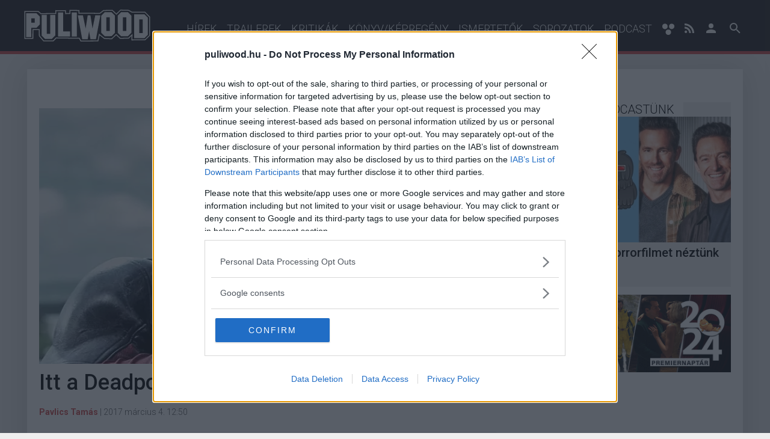

--- FILE ---
content_type: text/html; charset=utf-8
request_url: https://www.puliwood.hu/trailerek/deadpool-2-trailer-225505.html
body_size: 11454
content:
<!DOCTYPE html>

<html lang="hu">
<head>
	<title>Itt a Deadpool 2 első előzetese - Puliwood</title>

	<meta name="description" content="A semmiből hirtelen feltűnt a nagypofájú zsoldos következő kalandjának kedvcsinálója. Igaz, nem jó minőségben." />
	<meta name="keywords" content="deadpool 2, ryan reynolds, junke xl, tim miller, x-force, joe carnahan, hugh jackman, rhett rheese, paul wenick, drew goddard" />
	
	<meta name="facebook-domain-verification" content="5yp8sm13jpfonhncbz2gdot9vvadfl" />

	<base href="https://www.puliwood.hu/">
                <link rel="canonical" href="https://www.puliwood.hu/trailerek/deadpool-2-trailer-225505.html" />
    
	<meta charset="utf-8" />
	<meta name="viewport" content="initial-scale=1.0, maximum-scale=5.0, user-scalable=yes" />
	<meta name="apple-mobile-web-app-capable" content="yes" />

	<link rel="apple-touch-icon" sizes="57x57" href="https://www.puliwood.hu/site/images/icons/apple-touch-icon-57x57.png">
	<link rel="apple-touch-icon" sizes="60x60" href="https://www.puliwood.hu/site/images/icons/apple-touch-icon-60x60.png">
	<link rel="apple-touch-icon" sizes="72x72" href="https://www.puliwood.hu/site/images/icons/apple-touch-icon-72x72.png">
	<link rel="apple-touch-icon" sizes="76x76" href="https://www.puliwood.hu/site/images/icons/apple-touch-icon-76x76.png">
	<link rel="apple-touch-icon" sizes="114x114" href="https://www.puliwood.hu/site/images/icons/apple-touch-icon-114x114.png">
	<link rel="apple-touch-icon" sizes="120x120" href="https://www.puliwood.hu/site/images/icons/apple-touch-icon-120x120.png">
	<link rel="apple-touch-icon" sizes="144x144" href="https://www.puliwood.hu/site/images/icons/apple-touch-icon-144x144.png">
	<link rel="apple-touch-icon" sizes="152x152" href="https://www.puliwood.hu/site/images/icons/apple-touch-icon-152x152.png">
	<link rel="apple-touch-icon" sizes="180x180" href="https://www.puliwood.hu/site/images/icons/apple-touch-icon-180x180.png">
	<link rel="icon" type="image/png" href="https://www.puliwood.hu/site/images/icons/favicon-32x32.png" sizes="32x32">
	<link rel="icon" type="image/png" href="https://www.puliwood.hu/site/images/icons/android-chrome-192x192.png" sizes="192x192">
	<link rel="icon" type="image/png" href="https://www.puliwood.hu/site/images/icons/favicon-96x96.png" sizes="96x96">
	<link rel="icon" type="image/png" href="https://www.puliwood.hu/site/images/icons/favicon-16x16.png" sizes="16x16">
	<link rel="manifest" href="https://www.puliwood.hu/site/images/icons/manifest.json">
	<link rel="mask-icon" href="https://www.puliwood.hu/site/images/icons/safari-pinned-tab.svg" color="#231f20">
	<link rel="shortcut icon" href="https://www.puliwood.hu/site/images/icons/favicon.ico">
	<meta name="msapplication-TileColor" content="#231f20">
	<meta name="msapplication-TileImage" content="https://www.puliwood.hu/site/images/icons/mstile-144x144.png">
	<meta name="msapplication-config" content="https://www.puliwood.hu/site/images/icons/browserconfig.xml">
	<meta name="theme-color" content="#ce4848">

	<meta property="fb:app_id" content="510790489006953" />
	<meta property="fb:admins" content="1332166759" />
	<meta property="fb:pages" content="1739437286273391" />
	<meta property="og:locale" content="hu_HU" />
	<meta property="og:type" content="website" />
	<meta property="og:site_name" content="Puliwood" />
	<meta property="og:url" content="https://www.puliwood.hu/trailerek/deadpool-2-trailer-225505.html" />
	<meta property="article:publisher" content="https://www.facebook.com/puliwoodhu" />

		<meta property="og:title" content="Itt a Deadpool 2 első előzetese" />
	<meta property="og:description" content="A semmiből hirtelen feltűnt a nagypofájú zsoldos következő kalandjának kedvcsinálója. Igaz, nem jó minőségben." />
	<meta property="og:image" content="https://i.cdn29.hu/apix_collect_c/1606/deadpool-2/deadpool_2_screenshot_20161108005944_1_original_760x425_cover.jpg" />
	
	<meta name="twitter:card" content="summary"/>
	<meta name="twitter:domain" content="Puliwood"/>
		<meta name="twitter:title" content="Itt a Deadpool 2 első előzetese"/>
	<meta name="twitter:image:src" content="https://i.cdn29.hu/apix_collect_c/1606/deadpool-2/deadpool_2_screenshot_20161108005944_1_original_760x425_cover.jpg"/>
	<meta name="twitter:description" content="A semmiből hirtelen feltűnt a nagypofájú zsoldos következő kalandjának kedvcsinálója. Igaz, nem jó minőségben."/>
	
	
	        	
    
    

	<link rel="stylesheet" href="/site/css/font-awesome.min.css" media="screen" />
		<link rel="stylesheet" href="/core/css/photoswipe.css" media="screen" />
	<link rel="stylesheet" href="/core/css/default-skin.css" media="screen" />

	<link rel="stylesheet" href="/site/css/jssocials/jssocials.css" media="screen" />
	<link rel="stylesheet" href="/site/css/jssocials/jssocials-theme-flat.css" media="screen" />
		<link rel="stylesheet" href="/site/css/style.css?d=20251204v3" media="screen,print" />
    
	<script>
            window.adsDoNotServeAds = false;
    
	window.vapid = {
		public_key: 'BGSH4mL8TdYmCOj70WIh-bc1jb8w0JYaVG1T8uT6cxBBsoNhJQhSZHzzzGmXnbkLhGMrAFCp6CmNsQ7YvW7JMuE',
		private_key: null
	}

	var _onload_scripts = [];

	_onload_scripts.push('/site/js/jssocials/jssocials.min.js');

	_onload_scripts.push('/core/js/ads.js');
	_onload_scripts.push('/site/js/site.js?d=202512042');
	_onload_scripts.push('/site/js/push_subscription.js?v3');
		_onload_scripts.push('https://embed.project029.com/js/embed2.js?1');
	_onload_scripts.push('/site/js/article.js?d=202512040');
    var _prevent_more_article = false;
	var _article_id = 225505;
    
	
		</script>

    
    <!-- Global site tag (gtag.js) - Google Analytics -->
    <script>
    //var _ga_measurement_id_1 = 'UA-3903484-72';
    //var _ga_measurement_id_2 = 'UA-3903484-76';
    //var _ga_measurement_id_2 = 'G-J5FHMVJFRZ';
    var _ga_measurement_ids = [
        //'UA-3903484-72',
        //'UA-3903484-76',
        'G-J5FHMVJFRZ',
    ];
    (function(document) {
        let downloadGoogleAnalyticsScript = function() {
            console.log('google_analytics - 1');
            setTimeout(function(){
                console.log('google_analytics - 2');
                let script = document.createElement('script');
                script.src = "https://www.googletagmanager.com/gtag/js?id=G-J5FHMVJFRZ";
                document.body.append(script);
            }, 3000);

            window.dataLayer = window.dataLayer || [];
            window.gtag = function(){dataLayer.push(arguments);}
            gtag('js', new Date());

            //gtag('config', 'UA-3903484-72', { 'anonymize_ip': true });
            //gtag('config', 'UA-3903484-76', { 'anonymize_ip': true });
            gtag('config', 'G-J5FHMVJFRZ', { 'anonymize_ip': true });
        };
        if (window.addEventListener) {
            window.addEventListener('load', downloadGoogleAnalyticsScript, false);
        } else if (window.attachEvent) {
            window.attachEvent("onload", downloadGoogleAnalyticsScript);
        } else {
            window.onload = downloadGoogleAnalyticsScript;
        }
    })(document);
    
    </script>

    <!--<script async src="https://www.googletagmanager.com/gtag/js?id=UA-3903484-72"></script>
    <script>
      window.dataLayer = window.dataLayer || [];
      function gtag(){dataLayer.push(arguments);}
      gtag('js', new Date());

      gtag('config', 'UA-3903484-72', { 'anonymize_ip': true });
      gtag('config', 'UA-3903484-76', { 'anonymize_ip': true });
    </script>-->
    <!--
    <script>
      (function(i,s,o,g,r,a,m){i['GoogleAnalyticsObject']=r;i[r]=i[r]||function(){
      (i[r].q=i[r].q||[]).push(arguments)},i[r].l=1*new Date();a=s.createElement(o),
      m=s.getElementsByTagName(o)[0];a.async=1;a.src=g;m.parentNode.insertBefore(a,m)
      })(window,document,'script','https://www.google-analytics.com/analytics.js','ga');

      ga('create', 'UA-3903484-72', 'auto');
      ga('require', 'displayfeatures');
      ga('send', 'pageview');

    </script>
    -->
    <script async src="https://pagead2.googlesyndication.com/pagead/js/adsbygoogle.js"></script>
    <script>
         (adsbygoogle = window.adsbygoogle || []).push({
              google_ad_client: "ca-pub-7735427676074352",
              enable_page_level_ads: true
         });
    </script>
    
    
    
    <script type="text/javascript" src="//gemhu.adocean.pl/files/js/ado.js"></script>
    <script type="text/javascript">
    /* (c)AdOcean 2003-2019 */
            if(typeof ado!=="object"){ado={};ado.config=ado.preview=ado.placement=ado.master=ado.slave=function(){};}
            ado.config({mode: "old", xml: false, consent: true, characterEncoding: true});
            ado.preview({enabled: true});
    </script>
    

<!-- Atmedia start -->
            
        <script src="https://cdn.atmedia.hu/puliwood.hu.js?v=20251204" async></script>
    
    <!--
    <script type="text/javascript">
    var g_today = new Date();
    var g_dd = g_today.getDate();
    var g_mm = g_today.getMonth() + 1;
    var g_yyyy = g_today.getFullYear();
    if (g_dd < 10) {
       g_dd = '0' + g_dd;
    }
    if (g_mm < 10) {
       g_mm = '0' + g_mm;
    }
    g_today = g_yyyy + g_mm + g_dd;
    document.write('<scr' + 'ipt src="https://cdn.atmedia.hu/puliwood.hu.js?v=' + g_today + '" type="text/javascript"></scr' + 'ipt>');
    </script>
<!-- Atmedia end -->

<!--
<link rel="stylesheet" type="text/css" href="//cdnjs.cloudflare.com/ajax/libs/cookieconsent2/3.0.3/cookieconsent.min.css" />
<script src="//cdnjs.cloudflare.com/ajax/libs/cookieconsent2/3.0.3/cookieconsent.min.js"></script>

<script>
window.addEventListener("load", function(){
window.cookieconsent.initialise({
  container: document.getElementById("cookie-policy-content"),
  palette: {
    popup: {
      background: "#000"
    },
    button: {
      background: "#f1d600"
    }
  },
  revokable: true,
  content: {
    message: 'A weboldalon cookie-kat használunk annak érdekében, hogy a lehető legjobb felhasználói élményt nyújtsuk. Amennyiben folytatod a böngészést nálunk, úgy tekintjük, hogy nincs kifogásod a cookie-k fogadása ellen. A részletekért',
    allow: "Elfogadom",
    link: "kattints ide",
    href: "https://www.project029.com/adatvedelem"
  },
  elements: {
    message: '<span id="cookieconsent:desc" class="cc-message">{{message}}</span>',
    messagelink: '<span id="cookieconsent:desc" class="cc-message">{{message}} <a aria-label="learn more about cookies" tabindex="0" class="cc-link" href="{{href}}" target="_blank">{{link}}</a>!</span>',
    allow: '<a aria-label="allow cookies" tabindex="0" class="cc-btn cc-allow">{{allow}}</a>',
    link: '<a aria-label="learn more about cookies" tabindex="0" class="cc-link" href="{{href}}" target="_blank">{{link}}!</a>'
  },
  compliance: {
    'info': '<div class="cc-compliance">{{allow}}</div>',
    'opt-in': '<div class="cc-compliance cc-highlight">{{allow}}</div>'
  },
  type: 'info',
})});
</script>
<style>
.cc-window {
    z-index: 9999999 !important;
}
</style>

-->

</head>

<body class="">
    

<script type="text/javascript">
/* (c)AdOcean 2003-2019, MASTER: project029_hu.puliwood_029.puliwood.hu */
ado.master({id: 'zicG71aTktn3EzVUvv.533Nx8wSqErJW1Hlm1GowCEj.S7', server: 'gemhu.adocean.pl' });
</script>

        

    <div id="cookie-policy-content"></div>

<header class="full-header">
	<div class="container">
		<div class="row">
			<div class="mobile-search-icon" id="icon-search-mobile">
				<svg class="icon searchtrigger" style="width:36px;height:36px" viewBox="0 0 24 24">
					<path fill="#ffffff" d="M9.5,3A6.5,6.5 0 0,1 16,9.5C16,11.11 15.41,12.59 14.44,13.73L14.71,14H15.5L20.5,19L19,20.5L14,15.5V14.71L13.73,14.44C12.59,15.41 11.11,16 9.5,16A6.5,6.5 0 0,1 3,9.5A6.5,6.5 0 0,1 9.5,3M9.5,5C7,5 5,7 5,9.5C5,12 7,14 9.5,14C12,14 14,12 14,9.5C14,7 12,5 9.5,5Z"></path>
				</svg>
			</div>
			<div class="logo">
				<a href="/"><img src="/site/images/puliwood-logo.svg" alt="Puliwood logó" title="Puliwood" class="img-responsive" /></a>
			</div>
			<nav class="navigation dabas">
                <ul class="menu">

                    <li><a href="/hirek">Hírek</a></li>
                    <li><a href="/trailerek">Trailerek</a></li>
                    <li><a href="/kritikak">Kritikák</a></li>
                    <li><a href="/konyv">Könyv/Képregény</a></li>
                    <li><a href="/ismertetok">Ismertetők</a></li>
                    <li><a href="/sorozatok">Sorozatok</a></li>
                    <!--<li><a href="/konyvmolyz">Könyvmolyz</a></li>
                    <li><a href="/comic-con">Comic-Con</a></li>-->
                    <li><a href="/podcast">Podcast</a></li>

					<li class="accessibility-button">
						<svg class="icon" xmlns="http://www.w3.org/2000/svg" width="22" height="20" viewBox="0 0 22 20">
							<path fill="#fff" d="M2.6 1.3c2.7-2.3 7.7-.2 7.2 3.6.4 3.4-3.8 5.6-6.5 4C.5 7.5 0 3.1 2.6 1.3zM14.1 1.1c2.7-1.9 7.2.2 7 3.6.2 3.4-3.9 5.9-6.8 4.1-2.8-1.4-2.9-6.2-.2-7.7zM8.6 10.7c2.4-1.3 6.2-.4 6.8 2.6 1.2 3.5-2.9 7.1-6.2 5.4-3.3-1.1-3.7-6.4-.6-8z"/>
						</svg>
						
					</li>


                    <!--
                    <li><a href="/hirek">Hírek</a></li>
					<li><a href="/elozetesek">Előzetesek</a></li>
					<li><a href="/tesztek">Tesztek</a></li>
															<li><a href="/comic-con">Comic-Con</a></li>
										<li><a href="/szinkron">Szinkron</a></li>
										                    -->

					<li id="icon-rss">
						<a href="https://www.puliwood.hu/site/rss/rss.xml" target="_blank" title="Puliwood RSS">
                            <svg class="icon" style="width:16px;height:24px" viewBox="0 0 430.1 430.1">
                                <path d="M97.5 332.5c10.4 10.4 16.8 24.5 16.8 40.2 0 15.7-6.4 29.8-16.8 40.2l0 0c-10.4 10.4-24.6 16.7-40.4 16.7 -15.8 0-29.9-6.3-40.3-16.7C6.4 402.5 0 388.4 0 372.7c0-15.7 6.4-29.9 16.8-40.3v0c10.4-10.4 24.6-16.7 40.3-16.7C72.9 315.7 87.1 322.1 97.5 332.5zM97.5 332.5v0c0 0 0 0 0 0L97.5 332.5zM16.8 412.9c0 0 0 0 0 0 0 0 0 0 0 0L16.8 412.9zM0 146.3v82.1c53.6 0 104.3 21.1 142.3 59.1 37.9 37.9 58.9 88.7 59 142.5h0v0.1h82.5c-0.1-78.2-31.9-149.1-83.3-200.5C149.1 178.1 78.3 146.3 0 146.3zM0.2 0v82.1c191.7 0.1 347.5 156.2 347.6 348h82.3c-0.1-118.6-48.2-226-126.1-303.9C226.1 48.3 118.7 0.1 0.2 0z"/>
                            </svg>
                        </a>
					</li>
										<li id="icon-user">
						<a href="/belepes" title="Belépés">
							<svg class="icon" style="width:24px;height:24px" viewBox="0 0 24 24">
								<path d="M12,4A4,4 0 0,1 16,8A4,4 0 0,1 12,12A4,4 0 0,1 8,8A4,4 0 0,1 12,4M12,14C16.42,14 20,15.79 20,18V20H4V18C4,15.79 7.58,14 12,14Z" />
							</svg>
						</a>
					</li>
										<li id="icon-search">
						<svg class="icon searchtrigger" style="width:24px;height:24px" viewBox="0 0 24 24">
							<path d="M9.5,3A6.5,6.5 0 0,1 16,9.5C16,11.11 15.41,12.59 14.44,13.73L14.71,14H15.5L20.5,19L19,20.5L14,15.5V14.71L13.73,14.44C12.59,15.41 11.11,16 9.5,16A6.5,6.5 0 0,1 3,9.5A6.5,6.5 0 0,1 9.5,3M9.5,5C7,5 5,7 5,9.5C5,12 7,14 9.5,14C12,14 14,12 14,9.5C14,7 12,5 9.5,5Z"></path>
						</svg>
					</li>
				</ul>
			</nav>
			<div class="search-wrapper">
				<form action="/kereses" method="get" class="searchform">
					<input type="text" name="q" placeholder="Keresés..." class="search" />
					<button type="submit" class="search-submit">Keress</button>
				</form>
			</div>
			
			<nav class="mobile-navigation">
				<div class="menu-trigger">
					<svg style="width:36px;height:36px" viewBox="0 0 24 24">
						<path fill="#ffffff" d="M3,6H21V8H3V6M3,11H21V13H3V11M3,16H21V18H3V16Z" />
					</svg>
				</div>
				<div class="mobile-menu">
					<ul class="mobile-menu-list">
                        <li><a href="/hirek">Hírek</a></li>
                        <li><a href="/trailerek">Trailerek</a></li>
                        <li><a href="/kritikak">Kritikák</a></li>
                        <li><a href="/konyv">Könyv/Képregény</a></li>
                        <li><a href="/ismertetok">Ismertetők</a></li>
                        <li><a href="/sorozatok">Sorozatok</a></li>
                        <!--<li><a href="/konyvmolyz">Könyvmolyz</a></li>
                        <li><a href="/comic-con">Comic-Con</a></li>-->
                        <li><a href="/podcast">Podcast</a></li>
                        <!--
						<li><a href="/hirek">Hírek</a></li>
						<li><a href="/elozetesek">Előzetesek</a></li>
						<li><a href="/tesztek">Tesztek</a></li>
																		<li><a href="/comic-con">Comic-Con</a></li>
												<li><a href="/szinkron">Szinkron</a></li>
																		<li><a href="">GS+</a></li>
                        -->

						<li class="accessibility-button">
							<svg class="icon" xmlns="http://www.w3.org/2000/svg" width="22" height="20" viewBox="0 0 22 20">
								<path fill="#fff" d="M2.6 1.3c2.7-2.3 7.7-.2 7.2 3.6.4 3.4-3.8 5.6-6.5 4C.5 7.5 0 3.1 2.6 1.3zM14.1 1.1c2.7-1.9 7.2.2 7 3.6.2 3.4-3.9 5.9-6.8 4.1-2.8-1.4-2.9-6.2-.2-7.7zM8.6 10.7c2.4-1.3 6.2-.4 6.8 2.6 1.2 3.5-2.9 7.1-6.2 5.4-3.3-1.1-3.7-6.4-.6-8z"/>
							</svg>
							
						</li>

					</ul>
					<div class="mobile-menu-login-menu">
												<div class="login-button-mobile button blue">
							<a href="/belepes">
								<svg class="icon" style="width:24px;height:24px" viewBox="0 0 24 24">
									<path d="M12,4A4,4 0 0,1 16,8A4,4 0 0,1 12,12A4,4 0 0,1 8,8A4,4 0 0,1 12,4M12,14C16.42,14 20,15.79 20,18V20H4V18C4,15.79 7.58,14 12,14Z" />
								</svg>
								Bejelentkezés
							</a>
						</div>
											</div>
				</div>
			</nav>
		</div>
	</div>
</header>
<div class="clearfix"></div>



<div class="container main single-article">
   
    
	<div class="section-wrapper">
                <div class="container ad ad-header-after-article">
            <!-- Atmedia Desktop Cikk Fekvo 1 -->
<div id="puliwood_cikk_fekvo_1"><!--<script type="text/javascript">activateBanner('puliwood_cikk_fekvo_1');</script>--></div>
            <span>Hirdetés</span>
        </div>
						<div class="section section-2-3">
						<div class="image hidden-xs">
				
                <picture>
                    <source type="image/webp" srcset="https://i.cdn29.hu/apix_collect_c/1606/deadpool-2/deadpool_2_screenshot_20161108005944_1_original_760x425_cover.webp">
                    <source type="image/jpeg" srcset="https://i.cdn29.hu/apix_collect_c/1606/deadpool-2/deadpool_2_screenshot_20161108005944_1_original_760x425_cover.jpg">
                    <img src="https://i.cdn29.hu/apix_collect_c/1606/deadpool-2/deadpool_2_screenshot_20161108005944_1_original_760x425_cover.jpg" alt="Itt a Deadpool 2 első előzetese kép" class="img-responsive" loading="lazy">
                </picture>
			</div>
			
						<article data-article-id="225505" data-article-link="/trailerek/deadpool-2-trailer-225505.html">
				<header>
					<h1 class="title">Itt a Deadpool 2 első előzetese</h1>
					
					<div class="meta">
						<div class="info">
                                                                                                                                            <a href="https://www.puliwood.hu/szerzo?q=Pavlics Tamás"><address rel="author" class="author">Pavlics Tamás</address></a> |
							<time pubdate="2017-03-04 12:50:00" itemprop="datePublished">2017 március 4. 12:50</time>
						</div>
						
					</div>
				</header>
				<p class="lead">A semmiből hirtelen feltűnt a nagypofájú zsoldos következő kalandjának kedvcsinálója. Igaz, nem jó minőségben.</p>
															    						<div class="ad ad-article-under-lead">
   								<!-- Atmedia Desktop Cikk Roadblock 1 -->
<div id="puliwood_cikk_roadblock_1"><!--<script type="text/javascript">activateBanner('puliwood_cikk_roadblock_1');</script>--></div>
   								<span>Hirdetés</span>
    						</div>
																			<div class="content article-textbody ">
                                                                    
                                                    <p>
                            
                            

                                                    <p>Ryan Reynoldsék megint húzzák a népet. Amire némileg szükség is van az elmúlt hónapok keveréseit-kavarásait nézve. Ez idő alatt rendezők jöttek és mentek, új forgatókönyvíró csatlakozott a stábhoz és Kábel megformálóját még mindig nem találták meg.  Most azonban Reynoldsék kedveskedtek egy agyament kedvcsinálóval az amerikai rajongóknak a <a href="https://www.puliwood.hu/kritikak/logan-farkas-kritika-225305.html" target="_blank">Logan</a> előtt, ha már a forgatás még nem kezdődött el. A Fox nem kommentálta a szivárogtatást, de a Variety-nak megerősítette egy névtelen forrás, hogy a jelenetet kifejezetten a Logan kedvéért vették fel.</p>

<div class="ad ad-article-inside"><!-- Atmedia Desktop Cikk Roadblock 2 -->
<div id="puliwood_cikk_roadblock_2"><!--<script type="text/javascript">activateBanner('puliwood_cikk_roadblock_2');</script>--></div><span>Hirdetés</span></div>


                            
                            

                                                    <p>Reynoldsék a klasszikus, Superman-féle telefonfülkében átöltözős klisét figurázzák ki (alatta John Williams klasszikus dallamaival), majd ennek következményeit Deadpool a rá jellemző taplósággal kezeli. Emellett ment a <a href="https://www.puliwood.hu/hirek/deadpool-2-new-mutants-225214.html" target="_blank">csiki-csuki</a> mind Hugh Jackman, mind Patrick Stewart részéről, hogy megfontolnák a visszatérést Logan és Xavier szerepében a Deadpool kedvéért, Reynolds pedig egyből vérszemet kapott és lesátrazott Jackman háza előtt, hogy meggyőzze, ezt maga a színész árulta el, amikor arról faggatták, mégse lenne kedve visszatérni:</p>
<blockquote>

                            
                            

                                                    <p>Rengetegszer megkaptam ezt a kérdést. Ryan Reynolds szó szerint sátrat vert a házam előtt. Nagyon nehezen fogadja el azt a választ, hogy "nem".</p>
</blockquote>

                            
                            

                                                    <p>Végül Jackman pontot tett az ügy végére:</p>
<blockquote>

                            
                            

                                                    <p>Nem, haver. Ideje továbbállnom.</p>
</blockquote>

                            
                            

                                                    <p>Ezzel Jackman valósággal összetörte mind Reynolds, mind pedig a rajongók szívét, pedig nemrég a "legviccesebb ember" az instagrammon közzétett egy képet, amelyen együtt láthatóak <a href="https://www.puliwood.hu/hirek/deadpool-2-pierce-brosnan-224179.html" target="_blank">Pierce Brosnannel</a>, ezzel pedig meg is indult a találgatás, mi szerint az ex-James Bond lesz-e Kábel a következő részben, amely az előzetes tanúsága szerint nem sokára jön, de nem elég soká.   </p>

                            
                            

                                                    <p><strong>Frissítve:</strong> Jobb minőségben, valamint a <a href="https://www.facebook.com/marvelmagyar/?fref=ts" target="_blank">Marvel Magyarországnak</a> köszönhetően feliratosan is megtekinthető a videó.</p>
<div class="embed_after_click youtube" data-yt-id="Z5ezsReZcxU" style="background-image:url(https://img.youtube.com/vi/Z5ezsReZcxU/hqdefault.jpg);"><span class="play"></span></div>

                            
                            

                                                    <p>Feliratos:</p>
<div class="embed_after_click youtube" data-yt-id="oJJ64dhUFDY" style="background-image:url(https://img.youtube.com/vi/oJJ64dhUFDY/hqdefault.jpg);"><span class="play"></span></div>

                            
                            

                                                    <p></p>
                            
                            

                                            					
					
                    
									</div>
				               
                
				<footer>
										<div class="tags">
						<span class="tags-title">Címkék:</span>
												<span class="tag"><a href="/kereses?q=deadpool%202">#deadpool 2</a></span>
												<span class="tag"><a href="/kereses?q=ryan%20reynolds">#ryan reynolds</a></span>
												<span class="tag"><a href="/kereses?q=junke%20xl">#junke xl</a></span>
												<span class="tag"><a href="/kereses?q=tim%20miller">#tim miller</a></span>
												<span class="tag"><a href="/kereses?q=x-force">#x-force</a></span>
												<span class="tag"><a href="/kereses?q=joe%20carnahan">#joe carnahan</a></span>
												<span class="tag"><a href="/kereses?q=hugh%20jackman">#hugh jackman</a></span>
												<span class="tag"><a href="/kereses?q=rhett%20rheese">#rhett rheese</a></span>
												<span class="tag"><a href="/kereses?q=paul%20wenick">#paul wenick</a></span>
												<span class="tag"><a href="/kereses?q=drew%20goddard">#drew goddard</a></span>
											</div>
														</footer>
																					<div class="ad ad-article-end">
							<!-- Atmedia Desktop Cikk Roadblock 3 -->
<div id="puliwood_cikk_roadblock_3"><!--<script type="text/javascript">activateBanner('puliwood_cikk_roadblock_3');</script>--></div>
							<span>Hirdetés</span>
						</div>
															<!-- Strossle -->
				<section class="share-article">
					<!--
					<div class="social-likes" data-url="https://www.puliwood.hu/trailerek/deadpool-2-trailer-225505.html" data-title="Itt a Deadpool 2 első előzetese" data-zeroes="yes">
						<div class="facebook" title="Megosztás Facebook">Facebook</div>
						<div class="plusone" title="Megosztás Google+">Google+</div>
					</div>-->
                    <div class="share"></div>
				</section>

                

				                    <div class="active-article"></div>
	    			<!-- Nativhirdetes code -->
                    <!--
                    <script async src="//related.hu/js/v2/widget.js"></script>
                    <div class="rltdwidget" data-widget-id="8863665"></div>-->
				
				
								<section class="article-comments">
					<div class="disqus-comments" id="kommentek">
						<div class="button-wrapper">
							<button class="load-more-button button blue gae-comment-click-open comments-toggle">Hozzászólások</button>
						</div>
						<div class="content" id="disqus_thread"></div>
						<script>
						var disqus_shortname = 'puliwood'; // required: replace example with your forum shortname
						</script>
						<noscript>Please enable JavaScript to view the <a href="https://disqus.com/?ref_noscript" rel="nofollow">comments powered by Disqus.</a></noscript>
					</div>
				</section>
								
							</article>



		</div>
		<aside class="section section-1-3">

			

				<div class="section-wrapper field_global_rightside">
						<div class="section depth_1 section-3-3 " id="s_1456070198">
				
	

	<div class="section-wrapper field_global_rightside">
	</div>
	
	<div class="box-wrapper field_global_rightside">
									<div class="box  box-extranews">
			<div class="element">
								<div class="title-box-wrapper">
										<h2 class="box-title">Legfrissebb podcastünk</h2>
				</div>
								<div class="items-wrap">
					<div class="first-on-list">
						<div class="image">
							<a href="/podcast/megint-rengeteg-horrorfilmet-neztunk-pulicast-360564.html" >
																
                                <picture>
                                    <source type="image/webp" srcset="https://i.cdn29.hu/apix_collect_c/ngg_images/2410/21/pulicast_164122_1_original_383x216_cover.webp">
                                    <source type="image/jpeg" srcset="https://i.cdn29.hu/apix_collect_c/ngg_images/2410/21/pulicast_164122_1_original_383x216_cover.jpg">
                                    <img src="https://i.cdn29.hu/apix_collect_c/ngg_images/2410/21/pulicast_164122_1_original_383x216_cover.jpg" alt="Megint rengeteg horrorfilmet néztünk - PuliCast kép" class="img-responsive" loading="lazy">
                                </picture>
							</a>
                            
						</div>
						<h3 class="title">
                        <a href="/podcast/megint-rengeteg-horrorfilmet-neztunk-pulicast-360564.html" >Megint rengeteg horrorfilmet néztünk - PuliCast</a></h3>
						
                        <div class="meta">
                                                <a href="/podcast">Podcast</a> | 
                                                2024.10.21 17:00</div>
					</div>
									</div>
			</div>
		</div>

	
								<div class="box  box-html">
			<div class="element">
								<a href="https://www.puliwood.hu/ismertetok/2024es-nagy-filmes-premiernaptar-343474.html"><img src="http://phub.project029.com/apix_collect/ngg_images/2401/08/puliwood_naptar_2024_123945_1_original.jpg" alt="2024-es nagy filmes premiernaptár"></a>
			</div>
		</div>

	
								<div class="box  ad">
			<!-- Atmedia Desktop Cikk Jobb 1 -->
<div id="puliwood_cikk_jobb_1"><!--<script type="text/javascript">activateBanner('puliwood_cikk_jobb_1');</script>--></div>
			<span>Hirdetés</span>
		</div>
	
								<div class="box  box-html">
			<div class="element">
								<div style="text-align:center;"><iframe src="https://www.facebook.com/plugins/page.php?href=https%3A%2F%2Fwww.facebook.com%2FPuliwoodhu-1739437286273391%2F&tabs&width=360&height=214&small_header=false&adapt_container_width=true&hide_cover=false&show_facepile=true&appId=223962730980779" width="360" height="214" style="border:none;overflow:hidden" scrolling="no" frameborder="0" allowTransparency="true" title="Puliwood a Facebookon"></iframe></div>
			</div>
		</div>

	
								<div class="box  box-news-list">
						<div class="title-box-wrapper">
								<h3 class="box-title platform-">Legolvasottabbak</h3>
			</div>
									<div class="element">
                <a href="https://www.gsplus.hu/masvilag/stranger-things-5-evad-1-fejezet-kritika-a-szazholtas-pagony-374716.html"  rel="external">
                    <div class="image">
                                                
                        <picture>
                            <source type="image/webp" srcset="https://i.cdn29.hu/apix_collect_c/ngg_images/2511/29/stranger_things_5_evad_145607_1_original_240x135_cover.webp">
                            <source type="image/jpeg" srcset="https://i.cdn29.hu/apix_collect_c/ngg_images/2511/29/stranger_things_5_evad_145607_1_original_240x135_cover.jpg">
                            <img src="https://i.cdn29.hu/apix_collect_c/ngg_images/2511/29/stranger_things_5_evad_145607_1_original_240x135_cover.jpg" alt="Stranger Things 5. évad 1. fejezet kritika - a százholtas pagony kép" class="img-responsive" loading="lazy">
                        </picture>
                        
                    </div>
                    <h2 class="title">
                        Stranger Things 5. évad 1. fejezet kritika - a százholtas pagony
                    </h2>
					
                </a>
			</div>
						<div class="element">
                <a href="https://www.gsplus.hu/kritika/milliot-kostalo-bebi-christy-kritika-374624.html"  rel="external">
                    <div class="image">
                                                
                        <picture>
                            <source type="image/webp" srcset="https://i.cdn29.hu/apix_collect_c/ngg_images/2511/26/sydney_sweeney_christy_221729_1_original_240x135_cover.webp">
                            <source type="image/jpeg" srcset="https://i.cdn29.hu/apix_collect_c/ngg_images/2511/26/sydney_sweeney_christy_221729_1_original_240x135_cover.jpg">
                            <img src="https://i.cdn29.hu/apix_collect_c/ngg_images/2511/26/sydney_sweeney_christy_221729_1_original_240x135_cover.jpg" alt="Christy kritika - milliót kóstáló bébi kép" class="img-responsive" loading="lazy">
                        </picture>
                        
                    </div>
                    <h2 class="title">
                        Christy kritika - milliót kóstáló bébi
                    </h2>
					
                </a>
			</div>
						<div class="element">
                <a href="https://www.gsplus.hu/masvilag/zootopia-2-zootropolis-2-disney-rekord-bevetel-374786.html"  rel="external">
                    <div class="image">
                                                
                        <picture>
                            <source type="image/webp" srcset="https://i.cdn29.hu/apix_collect_c/ngg_images/2511/25/zootropolis_2_114706_4_original_240x135_cover.webp">
                            <source type="image/jpeg" srcset="https://i.cdn29.hu/apix_collect_c/ngg_images/2511/25/zootropolis_2_114706_4_original_240x135_cover.jpg">
                            <img src="https://i.cdn29.hu/apix_collect_c/ngg_images/2511/25/zootropolis_2_114706_4_original_240x135_cover.jpg" alt="A Zootropolis 2 berobbant a mozikba, és új rekordok sorát döntötte meg kép" class="img-responsive" loading="lazy">
                        </picture>
                        
                    </div>
                    <h2 class="title">
                        A Zootropolis 2 berobbant a mozikba, és új rekordok sorát döntötte meg
                    </h2>
					
                </a>
			</div>
						<div class="element">
                <a href="https://www.gsplus.hu/masvilag/sonic-tmnt-paramount-bejelentes-374823.html"  rel="external">
                    <div class="image">
                                                
                        <picture>
                            <source type="image/webp" srcset="https://i.cdn29.hu/apix_collect_c/ngg_images/2411/25/sonic_3_161832_1_original_240x135_cover.webp">
                            <source type="image/jpeg" srcset="https://i.cdn29.hu/apix_collect_c/ngg_images/2411/25/sonic_3_161832_1_original_240x135_cover.jpg">
                            <img src="https://i.cdn29.hu/apix_collect_c/ngg_images/2411/25/sonic_3_161832_1_original_240x135_cover.jpg" alt="Egy újabb Sonic és egy Tini Nindzsa Teknőcök filmet jelentett be a Paramount kép" class="img-responsive" loading="lazy">
                        </picture>
                        
                    </div>
                    <h2 class="title">
                        Egy újabb Sonic és egy Tini Nindzsa Teknőcök filmet jelentett be a Paramount
                    </h2>
					
                </a>
			</div>
						<div class="element">
                <a href="https://www.gsplus.hu/masvilag/odaat-supernatural-special-kepregeny-374687.html"  rel="external">
                    <div class="image">
                                                
                        <picture>
                            <source type="image/webp" srcset="https://i.cdn29.hu/apix_collect_c/ngg_images/2404/07/odaat_supernatural_154418_1_original_240x135_cover.webp">
                            <source type="image/jpeg" srcset="https://i.cdn29.hu/apix_collect_c/ngg_images/2404/07/odaat_supernatural_154418_1_original_240x135_cover.jpg">
                            <img src="https://i.cdn29.hu/apix_collect_c/ngg_images/2404/07/odaat_supernatural_154418_1_original_240x135_cover.jpg" alt="Folytatódik a Supernatural története, csak nem úgy, ahogy szeretnéd kép" class="img-responsive" loading="lazy">
                        </picture>
                        
                    </div>
                    <h2 class="title">
                        Folytatódik a Supernatural története, csak nem úgy, ahogy szeretnéd
                    </h2>
					
                </a>
			</div>
						<div class="element">
                <a href="https://www.gsplus.hu/jatekvilag/assassins-creed-netflix-ubisoft-374719.html"  rel="external">
                    <div class="image">
                                                
                        <picture>
                            <source type="image/webp" srcset="https://i.cdn29.hu/apix_collect_c/ngg_images/2211/12/assassin_s_creed_odyssey_000807_1_original_240x135_cover.webp">
                            <source type="image/jpeg" srcset="https://i.cdn29.hu/apix_collect_c/ngg_images/2211/12/assassin_s_creed_odyssey_000807_1_original_240x135_cover.jpg">
                            <img src="https://i.cdn29.hu/apix_collect_c/ngg_images/2211/12/assassin_s_creed_odyssey_000807_1_original_240x135_cover.jpg" alt="Kiszivárgott, hogy hol és mikor játszódik a Netflix Assassin's Creed sorozata kép" class="img-responsive" loading="lazy">
                        </picture>
                        
                    </div>
                    <h2 class="title">
                        Kiszivárgott, hogy hol és mikor játszódik a Netflix Assassin's Creed sorozata
                    </h2>
					
                </a>
			</div>
					</div>

	
								<div class="box  ad">
			<!-- Atmedia Desktop Cikk Jobb 2 -->
<div id="puliwood_cikk_jobb_2"><!--<script type="text/javascript">activateBanner('puliwood_cikk_jobb_2');</script>--></div>
			<span>Hirdetés</span>
		</div>
	
								<div class="box  ad">
			_<!-- Goa3 beépítés: PU_desktop_jobb4, 5531862 -->
<div id="zone5531862" class="goAdverticum"></div>
			<span>Hirdetés</span>
		</div>
	
			</div>
</div>
			</div>

	<div class="box-wrapper field_global_rightside">
	</div>


		</aside>
	</div>
</div>


<div id="back_top">
	<a href="#wrap">
		<svg style="width:24px;height:24px" viewBox="0 0 24 24">
			<path fill="#ffffff" d="M7.41,15.41L12,10.83L16.59,15.41L18,14L12,8L6,14L7.41,15.41Z" />
		</svg>
	</a>
</div>
<footer class="footer">
	<div class="partners-footer">
		<div class="container">
			<a href="https://www.computertrends.hu/" title="ComputerTrends" rel="noopener">ComputerTrends.hu</a> | 
			<a href="https://www.gsplus.hu/" title="GS" rel="noopener">GSPlus.hu</a> | 
			<a href="https://www.pcwplus.hu/" title="PCW" rel="noopener">PCWPlus.hu</a> | 
			<a href="https://www.puliwood.hu/" title="Puliwood">Puliwood.hu</a> | 
			<a href="https://www.zoldpalya.hu/" title="Zöldpálya" rel="noopener">Zoldpalya.hu</a>
		</div>
	</div>
	<div class="author-footer">
		<div class="container">
			<p>
			    <b>Kiadó:</b> Project029 Magyarország Szolgáltató Kft., együttműködésben a BDPST Business Kft.-vel<br>
			    <a rel="noopener" href="https://www.project029.com/impresszum#puliwood" target="_blank">Impresszum</a> - 
			    
			    <a rel="noopener" href="https://www.project029.com/adatvedelem" target="_blank">Adatvédelmi elveink</a>
			 </p>
		</div>
	</div>
</footer>

<script type="application/ld+json">
  {"@context":"https://schema.org","@type":"NewsArticle","inLanguage":"hu","headline":"Itt a Deadpool 2 els\u0151 el\u0151zetese","description":"A semmib\u0151l hirtelen felt\u0171nt a nagypof\u00e1j\u00fa zsoldos k\u00f6vetkez\u0151 kalandj\u00e1nak kedvcsin\u00e1l\u00f3ja. Igaz, nem j\u00f3 min\u0151s\u00e9gben.","author":{"@type":"Person","name":"Pavlics Tam\u00e1s"},"publisher":{"@type":"Organization","name":"Puliwood","url":"https://www.puliwood.hu","logo":{"@type":"ImageObject","url":"https://www.puliwood.hu/site/images/puliwood_logo_schema.png","width":"245","height":"60"}},"datePublished":"2017-03-04 12:50:00","dateModified":"2017-03-04 12:50:00","mainEntityOfPage":"https://www.puliwood.hu/trailerek/deadpool-2-trailer-225505.html","image":["https://i.cdn29.hu/apix_collect_c/1606/deadpool-2/deadpool_2_screenshot_20161108005944_1_original_760x425_cover.jpg","https://i.cdn29.hu/apix_collect_c/1606/deadpool-2/deadpool_2_screenshot_20161108005944_1_original_1150x645_cover.jpg","https://i.cdn29.hu/apix_collect_c/1606/deadpool-2/deadpool_2_screenshot_20161108005944_1_original_560x313_cover.jpg","https://i.cdn29.hu/apix_collect_c/1606/deadpool-2/deadpool_2_screenshot_20161108005944_1_original_560x313_cover.jpg"]}
</script>


<script type="application/ld+json">
{
    "@context": "https://schema.org",
    "@type": "Organization",
    "url": "https://www.puliwood.hu/",
    "name": "Puliwood",
    "sameAs": "https://www.facebook.com/puliwood.hu/",
    "logo": "https://www.puliwood.hu/site/images/puliwood_logo_schema.png"
}
</script>
<script type="application/ld+json">
{
    "@context": "https://schema.org",
    "@type": "WebSite",
    "url": "https://www.puliwood.hu/",
    "name": "Puliwood",
    "description": "[Puliwood.hu - Hírek, ismertetők, kritikák, sorozatok, filmek, trailerek!]",
    "potentialAction": {
    	"@type": "SearchAction",
        "target": {
            "@type": "EntryPoint",
            "urlTemplate": "https://www.puliwood.hu/kereses?q={search_term_string}"
        },
        "query-input": {
            "@type": "PropertyValueSpecification",
            "valueRequired": "http://schema.org/True",
            "valueName": "search_term_string"
        }
    }
}
</script>


    <!-- Atmedia Skin -->
    <div id="puliwood_skin"><script type="text/javascript">activateBanner('puliwood_skin');</script></div>







<div class="adblocker">
	<div class="info">
		<div class="smiley"></div>
		<p>Úgy tűnik, AdBlockert használsz, amivel megakadályozod a reklámok megjelenítését. Amennyiben szeretnéd támogatni a munkánkat, kérjük add hozzá az oldalt a kivételek listájához, vagy támogass minket közvetlenül! <a href="/adblock">További információért kattints!</a></p>
		<span class="close">
			<svg style="width:24px;height:24px" viewBox="0 0 24 24">
				<path fill="#000000" d="M12,2C17.53,2 22,6.47 22,12C22,17.53 17.53,22 12,22C6.47,22 2,17.53 2,12C2,6.47 6.47,2 12,2M15.59,7L12,10.59L8.41,7L7,8.41L10.59,12L7,15.59L8.41,17L12,13.41L15.59,17L17,15.59L13.41,12L17,8.41L15.59,7Z" />
			</svg>
		</span>
	</div>
	<div class="mask"></div>
</div>


<div id="web-push-popup">
	<div class="web-push-popup-container">
		<div class="web-push-popup-text clearfix">
			<p>
				Engedélyezi, hogy a https://www.puliwood.hu értesítéseket küldjön Önnek a kiemelt hírekről?
				<span>Az értesítések bármikor kikapcsolhatók a böngésző beállításaiban.</span>
			</p>
		</div>
		<div class="web-push-popup-footer">
			<a href="#" id="web-push-popup-close-btn" class="btn btn-default">Nem kérem</a>
			<a href="#" id="web-push-popup-enable-btn" class="btn btn-primary">Engedélyezem</a>
		</div>
	</div>
</div>

<script>
function downloadJSAtOnload() {
	var element = document.createElement("script");
	element.src = '/core/js/onload.js?v2';
	document.body.appendChild(element);
}
if (window.addEventListener) window.addEventListener("load", downloadJSAtOnload, false);
else if (window.attachEvent) window.attachEvent("onload", downloadJSAtOnload);
else window.onload = downloadJSAtOnload;
</script>





<script type="text/javascript">
<!--//--><![CDATA[//><!--
function go_gemius_hit() {
  window.pp_gemius_use_cmp = 'true';
  window.pp_gemius_cmp_timeout = Infinity;
  window.pp_gemius_identifier = 'bP1KtsLYR822OK0vW7Yl9pR77A76QSxDMOmnz1ZHu4r.N7';
  function gemius_pending(i) { window[i] = window[i] || function() {var x = window[i+'_pdata'] = window[i+'_pdata'] || []; x[x.length]=arguments;};}; gemius_pending('gemius_hit'); gemius_pending('gemius_event'); gemius_pending('gemius_init'); gemius_pending('pp_gemius_hit'); gemius_pending('pp_gemius_event'); gemius_pending('pp_gemius_init'); (function(d,t) {try {var gt=d.createElement(t),s=d.getElementsByTagName(t)[0],l='http'+((location.protocol=='https:')?'s':''); gt.setAttribute('async','async'); gt.setAttribute('defer','defer'); gt.src=l+'://hu.hit.gemius.pl/xgemius.js'; s.parentNode.insertBefore(gt,s);} catch (e) {}})(document,'script');
}
function check_tcfapi_for_gemius() { if (typeof __tcfapi !== 'undefined') { go_gemius_hit(); } else { setTimeout(check_tcfapi_for_gemius, 500); } }
check_tcfapi_for_gemius();
//--><!]]>
</script>





<iframe src="/web4sso" style="width:1px;height:1px;display:none;"></iframe>

<!-- Generated at: 2025-12-04 16:34:30 -->
<!--


<style>
    .p029note{display: none;background-color: #a00000;color: #fff;text-align: center;position: fixed;left: 0;right: 0;bottom: 0;z-index: 1000;font-size: 1rem;padding: 10px;}
    .p029note a{color: #fff;font-weight: bold;display: inline-block;margin-right: 5px;}
    .p029note svg{width:14px;height: 14px;}
    .p029note svg path{fill:#fff;}
    .p029note-close{position: relative;/*display: none;*/}
    .p029note-close a{position: absolute;right: 10px;top: -20px;color: #fff;text-decoration: underline;font-weight: normal;}
    
    @media (max-width:767.98px){
        .p029note-close a{display: block;position: relative;top: auto;right: auto;margin-top:10px;}
    }
</style>



<div class="p029note">
    <div class="container">
        <a href="https://www.project029.com" target="_blank">A Project029 Magyarország Kft. közleménye</a>
        <svg aria-hidden="true" focusable="false" role="img" xmlns="http://www.w3.org/2000/svg" viewBox="0 0 512 512"><path d="M432,320H400a16,16,0,0,0-16,16V448H64V128H208a16,16,0,0,0,16-16V80a16,16,0,0,0-16-16H48A48,48,0,0,0,0,112V464a48,48,0,0,0,48,48H400a48,48,0,0,0,48-48V336A16,16,0,0,0,432,320ZM488,0h-128c-21.37,0-32.05,25.91-17,41l35.73,35.73L135,320.37a24,24,0,0,0,0,34L157.67,377a24,24,0,0,0,34,0L435.28,133.32,471,169c15,15,41,4.5,41-17V24A24,24,0,0,0,488,0Z"></path></svg>
    </div>
    <div class="p029note-close"><a>Bezár</a></div>
</div>
-->
</body>
</html>




--- FILE ---
content_type: text/html; charset=utf-8
request_url: https://www.puliwood.hu/web4sso
body_size: -173
content:
<!DOCTYPE html>
<html lang="hu">
<head>
	<title>web4sso</title>
</head>
<body>
<!-- Generated at: 2025-12-04 16:19:46 -->
</body>
</html>


--- FILE ---
content_type: text/html; charset=utf-8
request_url: https://www.google.com/recaptcha/api2/aframe
body_size: 269
content:
<!DOCTYPE HTML><html><head><meta http-equiv="content-type" content="text/html; charset=UTF-8"></head><body><script nonce="IzyX-8w_GJhsJjxSlvgT3Q">/** Anti-fraud and anti-abuse applications only. See google.com/recaptcha */ try{var clients={'sodar':'https://pagead2.googlesyndication.com/pagead/sodar?'};window.addEventListener("message",function(a){try{if(a.source===window.parent){var b=JSON.parse(a.data);var c=clients[b['id']];if(c){var d=document.createElement('img');d.src=c+b['params']+'&rc='+(localStorage.getItem("rc::a")?sessionStorage.getItem("rc::b"):"");window.document.body.appendChild(d);sessionStorage.setItem("rc::e",parseInt(sessionStorage.getItem("rc::e")||0)+1);localStorage.setItem("rc::h",'1764862474512');}}}catch(b){}});window.parent.postMessage("_grecaptcha_ready", "*");}catch(b){}</script></body></html>

--- FILE ---
content_type: text/css
request_url: https://www.puliwood.hu/site/css/style.css?d=20251204v3
body_size: 19372
content:
@import url(https://fonts.googleapis.com/css?family=Roboto:400,100,300,500,700&subset=latin,latin-ext);
body {
  padding: 0;
  margin: 0;
  font-family: 'Roboto', sans-serif;
  font-size: 14px;
  background: #eeeeee;
  position: relative;
  overflow-x: hidden;
}
body.no-scroll {
  overflow: hidden;
}
p {
  line-height: 1.2em;
}
a {
  color: black;
  text-decoration: none;
  -webkit-transition: all 0.2s linear;
  -moz-transition: all 0.2s linear;
  -o-transition: all 0.2s linear;
  -ms-transition: all 0.2s linear;
  transition: all 0.2s linear;
}
a:hover {
  color: #ce4848;
}
.article a {
  color: #0095dc;
  text-decoration: none;
  -webkit-transition: all 0.2s linear;
  -moz-transition: all 0.2s linear;
  -o-transition: all 0.2s linear;
  -ms-transition: all 0.2s linear;
  transition: all 0.2s linear;
}
.article a:hover {
  background: #ce4848;
  color: white;
}
ul {
  margin: 0;
  padding: 0;
}
@media (min-width: 992px) {
  .mobile-navigation {
    display: none;
  }
}
form {
  margin: 0;
  padding: 0;
}
input[type="text"],
button[type="submit"],
input[type="email"] {
  padding: 15px;
  color: #232323;
  font-size: 16px;
  font-weight: 500;
  border: none;
  box-sizing: border-box;
}
input[type="text"]:focus,
button[type="submit"]:focus,
input[type="email"]:focus {
  outline: none;
}
input[type="text"].wide,
button[type="submit"].wide,
input[type="email"].wide {
  padding: 15px 35px;
}
.pie {
  perspective: 1px;
}
button[type="submit"] {
  background: #ce4848;
  color: white;
  cursor: pointer;
  -webkit-transition: all 0.2s linear;
  -moz-transition: all 0.2s linear;
  -o-transition: all 0.2s linear;
  -ms-transition: all 0.2s linear;
  transition: all 0.2s linear;
}
button[type="submit"]:hover {
  background: #c7a31e;
  color: white;
}
.clearfix:before,
.clearfix:after,
.container:before,
.container:after,
.container-fluid:before,
.container-fluid:after,
.row:before,
.row:after,
.form-horizontal .form-group:before,
.form-horizontal .form-group:after {
  content: " ";
  display: table;
}
.clearfix:after,
.container:after,
.container-fluid:after,
.row:after,
.form-horizontal .form-group:after {
  clear: both;
}
.center-block {
  display: block;
  margin-left: auto;
  margin-right: auto;
}
.pull-right {
  float: right !important;
}
.pull-left {
  float: left !important;
}
.hide {
  display: none !important;
}
.show {
  display: block !important;
}
.invisible {
  visibility: hidden;
}

.visible-mobile{display: none;}
.invisible-mobile{display: block;}

@media (max-width:768px){
    .visible-mobile{display: block;}
    .invisible-mobile{display: none;}
}

.text-hide {
  font: 0/0 a;
  color: transparent;
  text-shadow: none;
  background-color: transparent;
  border: 0;
}
.hidden {
  display: none !important;
}
.affix {
  position: fixed;
}
.videoWrapper {
  position: relative;
  padding-bottom: 56.25%;
  /* 16:9 */
  padding-top: 25px;
  height: 0;
}
.videoWrapper iframe {
  position: absolute;
  top: 0;
  left: 0;
  width: 100%;
  height: 100%;
}
.content iframe {
  margin: 0 auto !important;
  display: block;
}
.section-page-title-wrapper {
  padding: 10px;
}
.ad-skin-space {
  margin-top: 90px;
  height: 341px;
  /*
  margin-top: 100px;
  height: 100px;
  */
}
@media (max-width: 768px) {
  .ad-skin-space {
    margin-top: 71px;
    height: 0 !important;
  }
}
.ad-skin-link {
  position: absolute;
  top: 0;
  bottom: 0;
  left: 0;
  right: 0;
  width: 100%;
  height: 100%;
  display: block;
}
.ads-skin .mcff {
  z-index: 1;
  position: relative;
  margin-top: 0;
}
.ad-header-after {
  margin-top: 100px;
  height: 150px;
}
.ad-header-after-article {
  /*background-color: #eeeeee;*/
  margin: 0;
  padding: 30px 0 25px;
}
.ads-header-after .mcff {
  margin-top: 0;
}
.ads-header-after .category-bg {
  top: 0;
}
.ads-skin,
.global-bg,
.ads-header-after,
.global-bg {
  margin-top: 0;
  -webkit-background-size: contain;
  background-size: contain;
}
.formatted_image {
  margin: 0 auto;
  display: block;
  max-width: 100%;
  height: auto;
  text-align: center;
}
.formatted_image img {
  margin: 0 auto;
  max-width: 100%;
  width: 100%;
}
.formatted_image figcaption {
  padding: 8px;
  margin: 0;
  background-color: #ce4848;
  display: block;
  font-size: 18px;
  font-weight: bold;
  color: #fff;
  text-align: center;
}
.formatted_image.gallery img {
  cursor: pointer;
}
.formatted_image picture + figcaption,
.formatted_image_caption{
  margin: -0.3rem 0 1rem;
  padding: 0.5rem 0;
  border-bottom: 1px solid #eeeeee;
  background-color: transparent;
  font-weight: normal;
  color: #000;
  font-size: 15px;	
  font-style: italic;
  text-align: center !important;
}
.embed_after_click {
  position: relative;
  padding-bottom: 60%;
  margin: 0 auto;
  max-width: 100%;
  height: 0;
  background-color: #000;
  background-repeat: no-repeat;
  background-position: center;
  background-size: cover;
  display: block;
  text-align: center;
  cursor: pointer;
}
.embed_after_click.embeded {
  padding-bottom: 0;
  height: auto;
}
.embed_after_click .play {
  position: absolute;
  top: 50%;
  left: 50%;
  width: 100px;
  height: 100px;
  transform: translate(-50%, -50%);
  background-image: url("../images/play-icon.svg");
  background-repeat: no-repeat;
  background-position: center;
  background-size: contain;
}
.embed_after_click.youtube .play {
  position: absolute;
  top: 50%;
  left: 50%;
  width: 4.25em;
  height: 3em;
  transform: translate(-50%, -50%);
  background: transparent;
  background-color: #424242;
  background-color: rgba(66, 66, 66, .75);
  border-radius: 20%;
}
.embed_after_click.youtube:hover .play {
  background-color: #bb0000;
  background-color: rgba(187, 0, 0, 1);
}
.embed_after_click.youtube .play:after {
  content: '';
  position: absolute;
  top: 50%;
  left: 50%;
  width: 0;
  height: 0;
  transform: translate(-30%, -50%);
  border-style: solid;
  border-color: #fff;
  border-width: .7em;
  border-left-width: 1.2em;
  border-top-color: transparent;
  border-bottom-color: transparent;
  border-right-width: 0;
}
.ads.in_gallery {
  position: relative;
  width: 100%;
  display: inline-block;
  vertical-align: middle;
  overflow: hidden;
}
.ads.in_gallery .default {
  padding-bottom: 100%;
  height: auto;
  display: block;
}
.ads.in_gallery .default .clip {
  position: absolute;
  bottom: 0;
  top: 0;
  left: 0;
  right: 0;
  text-align: center;
  white-space: nowrap;
  word-break: normal;
}
.ads.in_gallery .default .clip .inner {
  position: absolute;
  top: 0;
  left: 0;
  width: 100%;
  height: 100%;
  display: inline-block;
  line-height: 100vh;
}
.ads.in_gallery .default .clip .inner .lmnt {
  max-width: 100%;
  max-height: 100%;
  display: inline-block;
  vertical-align: middle;
  line-height: 0;
}
.ads.kotext {
  position: absolute;
  font-size: 9px;
  opacity: .7;
  color: #fff;
  bottom: 10px;
  right: 10px;
}
.ad {
  width: 100%;
  height: auto;
  text-align: center;
  position: relative;
  overflow: visible !important;
  box-sizing: border-box;
  padding: 15px 0;
  margin: 0 0 15px 0;
}

.ad-boost{position: relative;}
.ad-boost a{display: inline-block;margin: 0 0 -2rem -3rem;width: calc(100% - 1rem);background-color: #cfcfcf;padding: 2rem;color: #000;font-size: 1rem;line-height: 1.2rem;text-align: left;border: 0px solid #fff;box-shadow: 0 0 20px rgb(0 0 0 / 10%);}
.ad-boost span{display: block;font-weight: bold;}

@media (max-width:767.98px){
    .ad>div{margin: 0 -16px;width: auto;}
    /*#puliwood_nyito_fekvo_1,*/
    #puliwood_cikk_fekvo_1 {margin-top: 20px;}
}

@media (max-width:991.98px){
    .ad {overflow: hidden !important;}
    .ad-boost a{margin: 0 auto;padding: 1rem;width: auto;}
}

.ad > span {
  position: absolute;
  font-size: 9px;
  opacity: .7;
  color: #333333;
  bottom: 5px;
  right: 10px;
  display: none;
}
.padding {
  padding: 10px;
  box-sizing: border-box;
}
.social-likes a {
  color: white;
  font-weight: 300;
}
.social-likes .social-likes__widget {
  display: inline-block;
  margin: 0 10px;
}
@media (max-width: 768px) {
  .social-likes .social-likes__widget {
    display: block;
    margin: 5px 0;
  }
}
.social-likes .social-likes__widget .social-likes__counter {
  width: 30px;
  text-align: center;
  height: 27px;
  line-height: 30px;
  position: relative;
  border-radius: 0;
  font-size: 11px;
  font-weight: bold;
  display: inline-block;
  color: #fff;
}
/*.social-likes .social-likes__widget .social-likes__counter:before {
  content: "";
  position: absolute;
  right: 100%;
  top: 8px;
  width: 0;
  height: 0;
  border-top: 4px solid transparent;
  border-right: 8px solid #d8e7ec;
  border-bottom: 4px solid transparent;
}*/
.social-likes__widget_facebook{
  background-color: #3b5998;
}
.social-likes__widget_plusone{
  background-color: #d14836;
}
@media (max-width: 768px) {
  .social-likes .social-likes__widget .social-likes__counter {
    display: none;
  }
}
.social-likes .social-likes__button {
  padding: 3px 10px 5px 5px;
  display: inline-block;
  -webkit-transition: all .4s ease;
  /* Safari and Chrome */
  -moz-transition: all .4s ease;
  /* Firefox */
  -o-transition: all .4s ease;
  /* IE 9 */
  -ms-transition: all .4s ease;
  /* Opera */
  transition: all .4s ease;
  cursor: pointer;
  color: white;
}
@media (max-width: 768px) {
  .social-likes .social-likes__button {
    width: 90%;
    padding: 10px;
  }
}
.social-likes .social-likes__button .social-likes__icon {
  width: 20px;
  height: 20px;
  display: inline-block;
  margin: 0 5px -5px 0;
}
.social-likes .social-likes__button.social-likes__button_facebook {
  background: #3B5998;
}
.social-likes .social-likes__button.social-likes__button_facebook .social-likes__icon_facebook {
  background: url("../images/facebook.svg") no-repeat;
}
.social-likes .social-likes__button.social-likes__button_facebook:hover {
  background: #253e73;
}
.social-likes .social-likes__button.social-likes__button_twitter {
  background: #00ACED;
}
.social-likes .social-likes__button.social-likes__button_twitter .social-likes__icon_twitter {
  background: url("../images/twitter.svg") no-repeat;
}
.social-likes .social-likes__button.social-likes__button_twitter:hover {
  background: #0685b5;
}
.social-likes .social-likes__button.social-likes__button_plusone {
  background: #D14836;
}
.social-likes .social-likes__button.social-likes__button_plusone .social-likes__icon_plusone {
  background: url("../images/google-plus.svg") no-repeat;
}
.social-likes .social-likes__button.social-likes__button_plusone:hover {
  background: #9d291a;
}
.background {
  width: 100% !important;
  /*margin-top: 80px !important;*/
  background-color: #eeeeee;
  margin-top: 90px !important;
  background-repeat: no-repeat !important;
  background-position: top center;
  position: absolute !important;
  top: 0 !important;
  left: 0;
  bottom: 0;
  right: 0;
}
@media (max-width: 992px) {
  .background {
    display: none;
  }
}
@media (min-width: 768px) and (max-width: 991px) {
  .ad-skin-space {
    margin-top: 0;
    height: 90px;
  }
}
.ad-skin-link {
  position: absolute;
  top: 0;
  bottom: 0;
  left: 0;
  right: 0;
  width: 100%;
  height: 100%;
  display: block;
}
.hub-skin-space {
  height: 341px;
}
@media (max-width: 992px) {
  .hub-skin-space {
    height: 0 !important;
  }
}
.have-ad .main {
  margin-top: 0;
}
.have-ad.pr .main {
  margin-top: 115px;
}
.pr .ad-skin-link,
.pr>.background,
.pr .ad-skin-space { /* PR Cikk hub - nincs skin */
    display: none;
}
.pr .ad { /* PR Cikk hub - nincs hirdetes */
    display: none;
}
.pagination-centered .icount {
  font-size: 12px;
  color: #231f20;
  text-align: center;
}
.pagination {
  display: block;
  min-height: 1.33333rem;
  margin: 30px 0;
}
.pagination li {
  display: inline-block;
  float: none;
  color: #3F3F3F;
  font-size: 16px;
  padding: 5px 10px;
  margin-left: 0.27778rem;
  border-radius: 4px;
}
.pagination li.current {
  background: #ce4848;
}
.pagination li.current a {
  color: #FFFFFF;
  cursor: default;
  font-weight: bold;
}
.pagination li.arrow {
  font-size: 18px;
  color: #ccc;
}
.pagination li.arrow a {
  color: #3f3f3f;
}
.pages {
  margin: 30px 0;
}
.pages a {
  color: #3F3F3F !important;
  font-size: 16px;
  padding: 5px 10px;
  margin-left: 0.27778rem;
  border-radius: 4px;
}
.pages a:hover {
  background: none !important;
  color: #ce4848 !important;
}
.pages a.active {
  background: #ce4848;
  color: #FFFFFF !important;
  cursor: default;
  font-weight: bold;
}
.pages a.active:hover {
  background: #ce4848 !important;
}
.iframe_container,
.yt-video-container {
  position: relative;
  padding-bottom: 56.25%;
  padding-top: 35px;
  height: 0;
  overflow: hidden;
}
.iframe_container iframe,
.yt-video-container iframe {
  position: absolute;
  top: 0;
  left: 0;
  width: 100%;
  height: 100%;
  border: 0;
}
.title-404 {
  color: #ce4848;
  text-align: center;
  font-weight: 300;
}
.title-404 h2 {
  font-size: 84px !important;
  letter-spacing: 18px;
  margin: 0;
}
.title-404 h3 {
  font-size: 36px !important;
  margin: 0;
}
.animated-gif-404 {
  text-align: center;
}
.animated-gif-404 img {
  margin: 20px auto 0;
}
.content-404 {
  font-size: 16px;
  padding: 10px;
}
.img-responsive {
  display: block;
  max-width: 100%;
  height: auto;
}
.img-rounded {
  border-radius: 6px;
}
.img-thumbnail {
  padding: 4px;
  line-height: 1.42857143;
  background-color: #ffffff;
  border: 1px solid #dddddd;
  border-radius: 4px;
  -webkit-transition: all 0.2s ease-in-out;
  -o-transition: all 0.2s ease-in-out;
  transition: all 0.2s ease-in-out;
  display: inline-block;
  max-width: 100%;
  height: auto;
}
.img-circle {
  border-radius: 50%;
}
hr {
  margin-top: 20px;
  margin-bottom: 20px;
  border: 0;
  border-top: 1px solid #eeeeee;
}
.sr-only {
  position: absolute;
  width: 1px;
  height: 1px;
  margin: -1px;
  padding: 0;
  overflow: hidden;
  clip: rect(0, 0, 0, 0);
  border: 0;
}
.sr-only-focusable:active,
.sr-only-focusable:focus {
  position: static;
  width: auto;
  height: auto;
  margin: 0;
  overflow: visible;
  clip: auto;
}
[role="button"] {
  cursor: pointer;
}
.container {
  margin-right: auto;
  margin-left: auto;
  padding-left: 15px;
  padding-right: 15px;
}
@media (min-width: 768px) {
  .container {
    width: 750px;
  }
}
@media (min-width: 992px) {
  .container {
    width: 970px;
  }
}
@media (min-width: 1200px) {
  .container {
    width: 1170px;
  }
}
.container-fluid {
  margin-right: auto;
  margin-left: auto;
  padding-left: 15px;
  padding-right: 15px;
}
.row {
  margin-left: -15px;
  margin-right: -15px;
}
.nopadding {
  padding: 0 !important;
  padding-left: 15px;
  padding-right: 15px;
}
.col-1,
.col-2,
.col-3,
.col-4,
.col-5,
.col-6,
.col-7,
.col-8,
.col-9,
.col-10,
.col-11,
.col-12 {
  position: relative;
  min-height: 1px;
  float: left;
  padding: 15px;
}
.col-12 {
  width: 100%;
}
.col-11 {
  width: 91.66666667%;
}
.col-10 {
  width: 83.33333333%;
}
.col-9 {
  width: 75%;
}
.col-8 {
  width: 66.66666667%;
}
.col-7 {
  width: 58.33333333%;
}
.col-6 {
  width: 50%;
}
.col-5 {
  width: 41.66666667%;
}
.col-4 {
  width: 33.33333333%;
}
.col-3 {
  width: 25%;
}
.col-2 {
  width: 16.66666667%;
}
.col-1 {
  width: 8.33333333%;
}
@media (max-width: 768px) {
  .col-1,
  .col-2,
  .col-3,
  .col-4,
  .col-5,
  .col-6,
  .col-7,
  .col-8,
  .col-9,
  .col-10,
  .col-11,
  .col-12 {
    width: 100%;
  }
}
.pie {
  background-color: #474747;
  border-radius: 50%;
  width: 150px;
  height: 150px;
  overflow: hidden;
  position: relative;
  /*float: left;*/
  margin: 20px auto;
  -webkit-transition: all 0.2s linear;
  -moz-transition: all 0.2s linear;
  -o-transition: all 0.2s linear;
  -ms-transition: all 0.2s linear;
  transition: all 0.2s linear;
}
.pie > div {
  float: left;
  width: 50%;
  height: 100%;
  position: relative;
  overflow: hidden;
  -webkit-transition: all 0.2s linear;
  -moz-transition: all 0.2s linear;
  -o-transition: all 0.2s linear;
  -ms-transition: all 0.2s linear;
  transition: all 0.2s linear;
}
.pie span {
  background-color: #ce4848;
  display: block;
  width: 100%;
  height: 100%;
}
.pie .left span {
  border-top-right-radius: 0;
  border-bottom-right-radius: 0;
  -webkit-transform-origin: 100% 50%;
  -moz-transform-origin: 100% 50%;
  transform-origin: 100% 50%;
}
.pie .right span {
  border-top-left-radius: 0;
  border-bottom-left-radius: 0;
  -webkit-transform-origin: 0% 50%;
  -moz-transform-origin: 0% 50%;
  transform-origin: 0% 50%;
}
.pie:before,
.pie:after {
  border-radius: 50%;
  display: block;
  position: absolute;
  top: 50%;
  left: 50%;
  -webkit-transform: translateX(-50%) translateY(-50%);
  -moz-transform: translateX(-50%) translateY(-50%);
  transform: translateX(-50%) translateY(-50%);
}
.pie:before {
  background-color: #2f2f2e;
  content: "";
  width: 85%;
  height: 85%;
  z-index: 100;
}
.pie:after {
  content: attr(data-percent);
  font-family: Arial, sans-serif;
  font-size: 4em;
  font-weight: bold;
  z-index: 200;
  text-align: center;
  color: white;
}
.full-header {
  width: 100%;
  height: 85px;
  background: #231f20;
  border-bottom: 5px solid #ce4848;
  position: fixed;
  z-index: 999;
}
@media (max-width: 992px) {
  .full-header {
    height: 65px;
    transition: top 0.1s ease-in-out;
    top: 0;
    transform: translate3d(0, 0, 0);
    -webkit-transform: translate3d(0, 0, 0);
  }
}
.full-header .container {
  position: relative;
}
.full-header .mobile-search-icon {
  display: none;
}
@media (max-width: 992px) {
  .full-header .mobile-search-icon {
    display: inline-block;
    float: right;
    right: 15px;
    margin: 18px 5px 0 0;
  }
  .full-header .mobile-search-icon svg {
    fill: white;
  }
}
.full-header .mobile-search-icon.icon-active svg {
  fill: #ce4848;
}
.full-header .logo {
  width: 210px;
  height: 53px;
  margin: 16px 0 0 0;
  display: inline-block;
  float: left;
  -webkit-transition: all 0.2s linear;
  -moz-transition: all 0.2s linear;
  -o-transition: all 0.2s linear;
  -ms-transition: all 0.2s linear;
  transition: all 0.2s linear;
}
.full-header .logo img {
  width: 210px;
  height: 53px;
}
@media (max-width: 1200px) {
  .full-header .logo {
    width: 195px;
    height: 47px;
    margin-top: 19px;
  }
}
@media (max-width: 992px) {
  .full-header .logo {
    width: 180px;
    height: 47px;
    position: absolute;
    left: 50%;
    margin-left: -90px;
    top: 20px;
    margin-top: -10px;
  }
}
.full-header .navigation {
  display: inline-block;
  height: 85px;
  float: right;
  -webkit-user-select: none;
  /* Chrome/Safari */
  -moz-user-select: none;
  /* Firefox */
  -ms-user-select: none;
  /* IE10+ */
}
@media (max-width: 992px) {
  .full-header .navigation {
    display: none;
  }
}
.full-header .navigation .menu {
  list-style: none;
  color: white;
  text-transform: uppercase;
  font-size: 18px;
  font-weight: 300;
}
@media (max-width: 1200px) {
  .full-header .navigation .menu {
    font-size: 14px;
  }
}
.full-header .navigation .menu li {
  display: inline-block;
  padding: 5px 6px 0 6px;
  line-height: 85px;
}
.full-header .navigation .menu li a {
  color: white;
  -webkit-transition: all 0.2s linear;
  -moz-transition: all 0.2s linear;
  -o-transition: all 0.2s linear;
  -ms-transition: all 0.2s linear;
  transition: all 0.2s linear;
}
.full-header .navigation .menu li a:hover {
  color: #ce4848;
  background: none !important;
}
.full-header .navigation .menu li:hover {
  color: #ce4848;
}
.full-header .navigation .menu li .icon {
  margin: 0 0 -5px 0;
  fill: white;
}
.full-header .navigation .menu li .icon:hover {
  fill: #ce4848 !important;
}
.full-header .navigation .menu li.active {
  color: #ce4848;
}
.full-header .navigation .menu li.active a {
  color: #f64343;
}
.full-header .navigation .menu li.icon-active svg {
  fill: #ce4848;
}
.full-header .navigation .menu li#icon-user,
.full-header .navigation .menu li#icon-search,
.full-header .navigation .menu li#icon-user-loggedin {
  cursor: pointer;
}
.full-header .navigation .menu #icon-user-loggedin svg {
  margin: 0 0 -5px 0;
}
.full-header .search-wrapper {
  transition: all ease 0.2s;
  -webkit-transition: all ease 0.2s;
  transform: translateY(-100%);
  -webkit-transform: translateY(-100%);
  padding: 15px 10px;
  background: #231f20;
  position: absolute;
  right: 0;
  top: 85px;
  width: 100%;
  box-sizing: border-box;
  opacity: 0;
  z-index: -1;
  -webkit-box-shadow: 0px 18px 29px -18px rgba(0, 0, 0, 0.75);
  -moz-box-shadow: 0px 18px 29px -18px rgba(0, 0, 0, 0.75);
  box-shadow: 0px 18px 29px -18px rgba(0, 0, 0, 0.75);
}
@media (max-width: 992px) {
  .full-header .search-wrapper {
    width: 100%;
    top: 60px;
  }
}
.full-header .search-wrapper .search {
  width: 89% !important;
  display: inline-block;
  float: left;
  color: #CCCCCC !important;
}
@media (max-width: 992px) {
  .full-header .search-wrapper .search {
    width: 75% !important;
  }
}
.full-header .search-wrapper .search-submit {
  width: 10%;
  display: inline-block;
  float: right;
}
@media (max-width: 992px) {
  .full-header .search-wrapper .search-submit {
    width: 20% !important;
  }
}
.full-header .search-wrapper.active {
  opacity: 1;
  -webkit-transform: translateY(0);
  -moz-transform: translateY(0);
  -o-transform: translateY(0);
  transform: translateY(0);
}
.full-header .user-wrapper {
  transition: all ease 0.2s;
  -webkit-transition: all ease 0.2s;
  transform: translateY(-100%);
  -webkit-transform: translateY(-100%);
  padding: 15px 10px;
  background: #231f20;
  position: absolute;
  right: 0;
  top: 85px;
  width: 300px;
  box-sizing: border-box;
  opacity: 0;
  z-index: -1;
  -webkit-box-shadow: 0px 18px 29px -18px rgba(0, 0, 0, 0.75);
  -moz-box-shadow: 0px 18px 29px -18px rgba(0, 0, 0, 0.75);
  box-shadow: 0px 18px 29px -18px rgba(0, 0, 0, 0.75);
}
@media (max-width: 992px) {
  .full-header .user-wrapper {
    display: none;
  }
}
.full-header .user-wrapper .small-links {
  color: white;
  text-align: center;
}
.full-header .user-wrapper .small-links .login-link {
  display: block;
  margin: 5px 0;
}
.full-header .user-wrapper .small-links .login-link:hover {
  color: #ce4848;
}
.full-header .user-wrapper .small-links a {
  color: white;
}
.full-header .user-wrapper input {
  width: 100%;
  margin: 5px 0;
}
.full-header .user-wrapper button[type="submit"] {
  width: 100%;
  margin: 5px 0;
}
.full-header .user-wrapper.active {
  opacity: 1;
  -webkit-transform: translateY(0);
  -moz-transform: translateY(0);
  -o-transform: translateY(0);
  transform: translateY(0);
}
.full-header.shrink {
  height: 60px;
  -webkit-box-shadow: 0px 2px 8px 0px rgba(0, 0, 0, 0.5);
  -moz-box-shadow: 0px 2px 8px 0px rgba(0, 0, 0, 0.5);
  box-shadow: 0px 2px 8px 0px rgba(0, 0, 0, 0.5);
  background: rgba(47, 47, 47, 0.98);
  -webkit-transition: all 0.2s linear;
  -moz-transition: all 0.2s linear;
  -o-transition: all 0.2s linear;
  -ms-transition: all 0.2s linear;
  transition: all 0.2s linear;
}
.full-header.shrink .search-wrapper,
.full-header.shrink .user-wrapper {
  top: 60px;
}
@media (max-width: 992px) {
  .full-header.shrink .menu-trigger,
  .full-header.shrink .mobile-search-icon {
    margin-top: 15px;
  }
}
.full-header.shrink .logo {
  width: 180px;
  height: 46px;
  margin-top: 7px;
  display: inline-block;
  float: left;
}
@media (max-width: 992px) {
  .full-header.shrink .logo {
    float: right;
    margin-right: 15px;
    margin-top: -15px;
  }
}
.full-header.shrink .navigation {
  height: 60px;
}
.full-header.shrink .navigation .menu li {
  line-height: 60px;
}
.full-header.shrink:hover {
  background: #231f20;
}
.full-header.shrink #nav-icon4 {
  margin: 20px 0 0 15px;
}
.full-header.shrink .mobile-navigation #nav-icon4 {
  margin: 20px 0 0 15px;
}
.nav-up {
  top: -70px;
}
.mobile-navigation .menu-trigger {
  margin: 18px 0 0 5px;
  float: left;
  /* Icon 1 */
  /* Icon 4 */
}
.mobile-navigation .menu-trigger * {
  margin: 0;
  padding: 0;
}
.mobile-navigation .menu-trigger #nav-icon1,
.mobile-navigation .menu-trigger #nav-icon2,
.mobile-navigation .menu-trigger #nav-icon3,
.mobile-navigation .menu-trigger #nav-icon4 {
  width: 40px;
  height: 35px;
  position: relative;
  margin: 30px 0 0 15px;
  -webkit-transform: rotate(0deg);
  -moz-transform: rotate(0deg);
  -o-transform: rotate(0deg);
  transform: rotate(0deg);
  -webkit-transition: 0.5s ease-in-out;
  -moz-transition: 0.5s ease-in-out;
  -o-transition: 0.5s ease-in-out;
  transition: 0.5s ease-in-out;
  cursor: pointer;
  -webkit-transform: translateZ(0);
}
.mobile-navigation .menu-trigger #nav-icon1 span,
.mobile-navigation .menu-trigger #nav-icon3 span,
.mobile-navigation .menu-trigger #nav-icon4 span {
  display: block;
  position: absolute;
  height: 5px;
  width: 100%;
  background: white;
  border-radius: 9px;
  opacity: 1;
  left: 0;
  -webkit-transform: rotate(0deg);
  -moz-transform: rotate(0deg);
  -o-transform: rotate(0deg);
  transform: rotate(0deg);
  -webkit-transition: 0.25s ease-in-out;
  -moz-transition: 0.25s ease-in-out;
  -o-transition: 0.25s ease-in-out;
  transition: 0.25s ease-in-out;
}
.mobile-navigation .menu-trigger #nav-icon4 span:nth-child(1) {
  top: 0px;
  -webkit-transform-origin: left center;
  -moz-transform-origin: left center;
  -o-transform-origin: left center;
  transform-origin: left center;
}
.mobile-navigation .menu-trigger #nav-icon4 span:nth-child(2) {
  top: 12px;
  -webkit-transform-origin: left center;
  -moz-transform-origin: left center;
  -o-transform-origin: left center;
  transform-origin: left center;
}
.mobile-navigation .menu-trigger #nav-icon4 span:nth-child(3) {
  top: 24px;
  -webkit-transform-origin: left center;
  -moz-transform-origin: left center;
  -o-transform-origin: left center;
  transform-origin: left center;
}
.mobile-navigation .menu-trigger #nav-icon4.open span:nth-child(1) {
  -webkit-transform: rotate(45deg);
  -moz-transform: rotate(45deg);
  -o-transform: rotate(45deg);
  transform: rotate(45deg);
  top: -3px;
  left: 8px;
}
.mobile-navigation .menu-trigger #nav-icon4.open span:nth-child(2) {
  width: 0%;
  opacity: 0;
}
.mobile-navigation .menu-trigger #nav-icon4.open span:nth-child(3) {
  -webkit-transform: rotate(-45deg);
  -moz-transform: rotate(-45deg);
  -o-transform: rotate(-45deg);
  transform: rotate(-45deg);
  top: 26px;
  left: 7px;
}
.mobile-navigation .menu-trigger svg {
  fill: white;
}
.mobile-navigation .menu-trigger.icon-active svg {
  fill: #ce4848;
}
.mobile-navigation .mobile-menu {
  display: none;
  width: 100% !important;
  margin-top: 0;
  left: 0;
  right: 0;
  top: 90px;
  bottom: 0;
  background: #231f20;
  z-index: 500;
  transition: all ease 0.2s;
  -webkit-transition: all ease 0.2s;
  transform: translateY(-100%);
  -webkit-transform: translateY(-100%);
  -webkit-transform: translate3d(0, 0, 0);
  -moz-transform: translate3d(0, 0, 0);
  -ms-transform: translate3d(0, 0, 0);
  -o-transform: translate3d(0, 0, 0);
  transform: translate3d(0, 0, 0);
  overflow-y: scroll;
}
@media (max-width: 768px) {
  .mobile-navigation .mobile-menu {
    top: 50px;
  }
}
.mobile-navigation .mobile-menu .mobile-menu-list {
  transition: all ease 0.2s;
  opacity: 0;
}
.mobile-navigation .mobile-menu li {
  color: white;
  padding: 15px 0;
  text-align: center;
  margin: 5px 0;
  border-bottom: 1px solid #232323;
  font-size: 16px;
}
.mobile-navigation .mobile-menu li a {
  color: white;
}
.mobile-navigation .mobile-menu.active {
  z-index: 250;
  padding-top: 30px;
  -webkit-transform: translateY(0);
  -moz-transform: translateY(0);
  -o-transform: translateY(0);
  transform: translateY(0);
  display: block;
  height: 370px;
  overflow-x: hidden;
}
.mobile-navigation .mobile-menu.active .mobile-menu-list {
  opacity: 1;
}
.mobile-navigation .mobile-menu .mobile-search {
  padding: 15px;
}
.mobile-navigation .mobile-menu .mobile-search input {
  width: 100%;
}
.mobile-menu-login-menu .login-button-mobile {
  color: white;
  text-transform: uppercase;
  width: 100%;
  padding: 15px 0;
}
.mobile-menu-login-menu .login-button-mobile a {
  color: white;
}
.mobile-menu-login-menu .login-button-mobile svg {
  fill: white;
  margin: 0 0 -3px 0;
}
.mobile-menu-login-menu .login-button-mobile.login-button-mobile-loggedin svg {
  fill: white;
}
.footer {
  width: 100%;
  border-top: 5px solid #ce4848;
  background: #111111;
  color: #ffffff;
  margin-top: 30px;
  position: relative;
        z-index: 100;
}
.footer a {
  color: #ffffff;
}
.footer .row {
  margin-top: 20px;
}
.footer .footer-left {
  text-align: center;
}
.footer .footer-left .footermenu li {
  display: inline-block;
  margin: 0 30px;
  text-transform: uppercase;
  font-size: 14px;
}
.footer .footer-right {
  text-align: right;
}
.footer .footer-right .footerright li {
  display: inline-block;
  margin: 0 10px;
  text-transform: uppercase;
}
.footer .copiryght {
  font-size: 12px;
  text-align: center;
  margin-top: 10px;
  padding: 20px;
}
.footer .partners-footer {
  text-align: center;
  margin-top: 30px;
}
.footer .partners-footer .partner {
  background-image: url("../images/img_sprite_2017.png");
  display: inline-block;
  margin: 0 15px;
}
.footer .partners-footer .pcworld {
  width: 103px;
  height: 27px;
  background-position: 0 -85px;
}
.footer .partners-footer .macworld {
  width: 85px;
  height: 27px;
  background-position: -113px -85px;
}
.footer .partners-footer .gamestar {
  width: 129px;
  height: 27px;
  background-position: -208px -85px;
}
.footer .partners-footer .computerworld {
  width: 126px;
  height: 27px;
  background-position: -347px -85px;
}
.footer .partners-footer .cinestar {
  width: 138px;
  height: 27px;
  background-position: -675px -128px;
}
.footer .partners-footer .octv {
  width: 51px;
  height: 35px;
  background-position: -488px -80px;
  margin-bottom: -5px;
}
.footer .partners-footer .footer-divider {
  margin: 10px 0;
  width: 100%;
  height: 1px;
  background: #999999;
}
.footer .author-footer {
  font-size: 14px;
  text-align: center;
  color: #777777;
  text-shadow: 1px 1px 0px #000000;
}
.footer .author-footer .container p a {
  color: #777777;
  text-shadow: 1px 1px 0px #000000;
}
.footer .author-footer .container p .logo-am {
  width: 108px;
  height: 30px;
  background-image: url("../images/img_sprite_2017.png");
  background-position: -415px -127px;
  display: inline-block;
  margin-bottom: -5px;
  margin-top: 10px;
}
.footer .superfooter {
  text-align: center;
  width: 100%;
  background: #333333;
  padding: 20px 0;
  bottom: 0;
  margin-top: 10px;
}
@media (max-width: 992px) {
  .footer .superfooter {
    width: 100% !important;
  }
}
.footer .superfooter .container .project029 {
  width: 307px;
  height: 35px;
  background-image: url("../images/img_sprite_2017.png");
  background-position: 0 -127px;
  float: left;
}
.footer .superfooter .container .idg {
  float: right;
}
@media (max-width: 992px) {
  .footer .superfooter .container .idg {
    width: 100% !important;
  }
}
.footer .superfooter .container .idg .text {
  padding: 9px 110px 0 0;
  font-size: 13px;
  color: #cecdcd;
  text-align: right;
  text-shadow: 1px 1px 0px #000;
  text-shadow: 1px 1px 0px rgba(0, 0, 0, 0.75);
  display: inline-block;
  margin-right: -90px;
}
@media (max-width: 992px) {
  .footer .superfooter .container .idg .text {
    width: 100% !important;
    padding: 10px 0 !important;
    margin: 0 !important;
  }
}
#back_top {
  opacity: .8;
  padding: 6px 12px;
  border-radius: 50%;
  background: #ce4848;
  color: white;
  font-size: 26px;
  position: fixed;
  right: 30px;
  bottom: 30px;
  display: none;
  -webkit-transition: all 0.4s ease;
  -moz-transition: all 0.4s ease;
  -ms-transition: all 0.4s ease;
  -o-transition: all 0.4s ease;
  transition: all 0.4s ease;
  z-index: 999;
}
@media (max-width: 992px) {
  #back_top {
    display: none;
  }
}
#back_top a {
  top: 0;
  left: 0;
  width: 100%;
  height: 100%;
  color: white;
}
#back_top a svg {
  margin: 5px 0 0 0;
  fill: white;
}
.button-wrapper {
  width: 100%;
  text-align: center;
}
button {
  border: none;
  cursor: pointer;
}
.button {
  display: inline-block;
  padding: 5px 15px;
  color: white;
  text-align: center;
  font-weight: 300;
  font-size: 14px;
  -webkit-transition: all 0.2s linear;
  -moz-transition: all 0.2s linear;
  -o-transition: all 0.2s linear;
  -ms-transition: all 0.2s linear;
  transition: all 0.2s linear;
}
.button a {
  color: white;
  text-decoration: none;
}
.button a:hover {
  text-decoration: none;
  color: black;
}
.button.orange {
  background: #ce4848;
  border: 1px solid #ce4848;
}
.button.blue {
  background: #ce4848;
  border: 1px solid #ce4848;
}
.button:hover {
  background: none;
  color: black;
}
.button:hover a {
  color: black;
}
.button.load-more-button {
  font-size: 20px;
  margin: 15px 0;
  padding: 20px 45px;
  -webkit-transition: all 0.2s linear;
  -moz-transition: all 0.2s linear;
  -o-transition: all 0.2s linear;
  -ms-transition: all 0.2s linear;
  transition: all 0.2s linear;
  background: #ce4848 !important;
}
.button.load-more-button .icon svg {
  margin: 0 0 -5px 0;
}
.button.load-more-button:hover {
  background: #690404 !important;
  color: white;
}
.button.load-more-button:hover .icon svg {
  fill: #ce4848;
}
.sub-title {
  font-size: 26px;
  font-weight: 300;
  margin: 0 0 10px 0;
}
.main {
  background: white;
  margin-top: 115px;
  padding: 10px;
  min-height: 700px;
  -webkit-transition: all 0.2s linear;
  -moz-transition: all 0.2s linear;
  -o-transition: all 0.2s linear;
  -ms-transition: all 0.2s linear;
  transition: all 0.2s linear;
  position: relative;
  box-shadow: 0 0 50px rgba(0, 0, 0, 0.15);
}
@media (max-width: 768px) {
  .main {
    margin-top: 70px;
  }
}
.section-wrapper {
  width: 100%;
  padding: 0;
  margin: 0;
  /*overflow: hidden;*/
}
@media (max-width: 991.98px) {
  .section-wrapper {
    overflow: hidden;
  }
}
.section-wrapper .section {
  padding: 0;
  margin: 0;
  position: relative;
}
.section-wrapper .section .box-wrapper {
  width: 100%;
  padding: 0;
  margin: 0;
  overflow: hidden;
}
.section-wrapper .section .box-wrapper .box {
  overflow: hidden;
  padding: 10px;
}
@media (max-width: 768px) {
  .section-wrapper .section .box-wrapper .box {
    padding: 0 !important;
  }
}
.section-wrapper .section .box-wrapper .box.nopadding {
  padding: 0;
}
.box-slider-unit {
  padding-bottom: 10px !important;
}
.sidebar .box {
  padding-top: 0 !important;
  padding-bottom: 30px !important;
}
.section-2-3 {
  width: 66.66666666%;
  float: left;
  box-sizing: border-box;
}
.section-3-3 {
  width: 100%;
  float: left;
  box-sizing: border-box;
}
.section-1-2 {
  width: 50%;
  float: left;
}
@media (max-width: 768px) {
  .section-1-2 {
    width: 100%;
  }
}
.section-1-3 {
  width: 33.33333333%;
  float: left;
  box-sizing: border-box;
}
@media (max-width: 992px) {
  .section-1-3 {
    width: 100%;
  }
  .section-1-3 .box .element {
    width: 48%;
    float: left;
    box-sizing: border-box;
    margin: 6px !important;
  }
  .section-1-3 .box .element .title {
    font-size: 14px;
    height: 2.4em;
    line-height: 1.2em;
    overflow: hidden;
  }
  .section-1-3 .box.box-actual-magazine {
    width: 100% !important;
  }
  .section-1-3 .box.box-actual-magazine .element {
    width: 100% !important;
  }
}
@media (max-width: 768px) {
  .section-1-3 {
    width: 100%;
  }
  .section-1-3 .box .element {
    width: 100%;
  }
}
.section-1-3 .title-box-wrapper {
  height: 24px;
  background: #eeeeee;
}
.section-1-3 .title-box-wrapper .box-title {
  font-size: 20px;
  margin: 0;
  padding: 0 15px;
  border-left: 5px solid #ce4848;
  text-transform: uppercase;
  font-weight: 300;
  background: white;
  display: inline;
}
.section-1-3 .title-box-wrapper .box-title-image {
  float: right;
  height: 24px;
}
.section-1-3 .title-box-wrapper .box-title-image img {
  margin: 2px 4px 0 0;
  max-height: 20px;
  width: auto;
  display: inline;
}
.section-1-3 .box-actual-magazine .element {
  text-align: center;
  padding: 10px;
}
.section-1-3 .box-actual-magazine .element .image {
  text-align: center;
}
.section-1-3 .box-actual-magazine .element .image img {
  margin: 0 auto;
}
.section-1-3 .box-actual-magazine .element .actions {
  margin: 10px 0;
}
.section-1-3 .box-actual-magazine .element .actions .button {
  margin: 0 10px;
}
.section-1-3 .box-related-game .element {
  background: #eeeeee;
  color: black;
  position: relative;
}
@media (max-width: 992px) {
  .section-1-3 .box-related-game .element {
    margin: 0 auto !important;
    float: none !important;
  }
}
.section-1-3 .box-related-game .element .image {
  position: relative;
  height: 200px;
  overflow: hidden;
}
@media (max-width: 1200px) {
  .section-1-3 .box-related-game .element .image {
    height: 150px;
  }
}
@media (max-width: 992px) {
  .section-1-3 .box-related-game .element .image {
    height: 200px;
  }
}
.section-1-3 .box-related-game .element .image .title {
  font-size: 24px;
  position: absolute;
  z-index: 3;
  bottom: 0;
  left: 10px;
}
.section-1-3 .box-related-game .element .image .overlay {
  position: absolute;
  z-index: 2;
  bottom: 0;
  width: 100%;
  height: 100%;
  /* Permalink - use to edit and share this gradient: http://colorzilla.com/gradient-editor/#ffffff+22,eeeeee+100&0+22,1+99 */
  background: -moz-linear-gradient(top, rgba(255, 255, 255, 0) 22%, #eeeeee 99%, #eeeeee 100%);
  /* FF3.6-15 */
  background: -webkit-linear-gradient(top, rgba(255, 255, 255, 0) 22%, #eeeeee 99%, #eeeeee 100%);
  /* Chrome10-25,Safari5.1-6 */
  background: linear-gradient(to bottom, rgba(255, 255, 255, 0) 22%, #eeeeee 99%, #eeeeee 100%);
  /* W3C, IE10+, FF16+, Chrome26+, Opera12+, Safari7+ */
  filter: progid:DXImageTransform.Microsoft.gradient(startColorstr='#00ffffff', endColorstr='#eeeeee', GradientType=0);
  /* IE6-9 */
}
.section-1-3 .box-related-game .element .content {
  padding: 0 15px;
}
.section-1-3 .box-related-game .element .content .list {
  list-style: none;
}
.section-1-3 .box-related-game .element .content .list li {
  margin: 5px 0;
}
.section-1-3 .box-related-game .element .content .list span {
  font-weight: bold;
}
.section-1-3 .box-related-game .element .content .description {
  padding: 25px 0;
  color: #363636;
}
.section-1-3 .box-related-game .element .content .score {
  position: relative;
  display: block;
  padding: 100px 0;
}
.section-1-3 .box-related-game .element .content .score .review-points {
  position: absolute;
  left: 50%;
  margin-left: -75px;
  top: 50%;
  margin-top: -75px;
  width: 150px;
  height: 150px;
  z-index: 995;
}
@media (max-width: 992px) {
  .section-1-3 .box-related-game .element .content .score .review-points {
    float: left;
  }
}
.section-1-3 .box-related-game .element .content .score .review-points .pie {
  background-color: #474747;
  border-radius: 50%;
  width: 150px;
  height: 150px;
  overflow: hidden;
  margin: 0 !important;
  float: left;
  opacity: .9;
}
.section-1-3 .box-related-game .element .content .score .review-points .pie > div {
  float: left;
  width: 50%;
  height: 100%;
  position: relative;
  overflow: hidden;
}
.section-1-3 .box-related-game .element .content .score .review-points .pie span {
  background-color: #ce4848;
  display: block;
  width: 100%;
  height: 100%;
}
.section-1-3 .box-related-game .element .content .score .review-points .pie .left span {
  border-top-right-radius: 0;
  border-bottom-right-radius: 0;
  -webkit-transform-origin: 100% 50%;
  -moz-transform-origin: 100% 50%;
  transform-origin: 100% 50%;
}
.section-1-3 .box-related-game .element .content .score .review-points .pie .right span {
  border-top-left-radius: 0;
  border-bottom-left-radius: 0;
  -webkit-transform-origin: 0% 50%;
  -moz-transform-origin: 0% 50%;
  transform-origin: 0% 50%;
}
.section-1-3 .box-related-game .element .content .score .review-points .pie:before,
.section-1-3 .box-related-game .element .content .score .review-points .pie:after {
  border-radius: 50%;
  display: block;
  position: absolute;
  top: 50%;
  left: 50%;
  -webkit-transform: translateX(-50%) translateY(-50%);
  -moz-transform: translateX(-50%) translateY(-50%);
  transform: translateX(-50%) translateY(-50%);
}
.section-1-3 .box-related-game .element .content .score .review-points .pie:before {
  background-color: #2f2f2e;
  content: "";
  width: 85%;
  height: 85%;
  z-index: 100;
}
.section-1-3 .box-related-game .element .content .score .review-points .pie:after {
  content: attr(data-percent);
  font-family: Arial, sans-serif;
  font-size: 3em;
  font-weight: bold;
  z-index: 200;
  text-align: center;
  color: white;
}
.section-1-3 .box-news-list .element {
  padding: 10px 0;
  /*margin: 10px 0;*/
  border-bottom: 1px solid #eee;
  overflow: hidden;
}
.section-1-3 .box-news-list .element .image {
  width: 40%;
  display: inline-block;
  float: left;
  position: relative;
}
/*.section-1-3 .box-news-list .element .image .icon-comment{
  position: absolute;
  right:5px;
  bottom:5px;
  color:#ce4848;
}*/
.section-1-3 .box-news-list .element .image .review-points {
  position: absolute;
  left: 50%;
  margin-left: -25px;
  top: 50%;
  margin-top: -25px;
  width: 50px;
  height: 50px;
  z-index: 995;
}
@media (max-width: 992px) {
  .section-1-3 .box-news-list .element .image .review-points {
    float: left;
  }
}
.section-1-3 .box-news-list .element .image .review-points .pie {
  background-color: #474747;
  border-radius: 50%;
  width: 50px;
  height: 50px;
  overflow: hidden;
  margin: 0 !important;
  float: left;
  opacity: .9;
}
.section-1-3 .box-news-list .element .image .review-points .pie > div {
  float: left;
  width: 50%;
  height: 100%;
  position: relative;
  overflow: hidden;
}
.section-1-3 .box-news-list .element .image .review-points .pie span {
  background-color: #ce4848;
  display: block;
  width: 100%;
  height: 100%;
}
.section-1-3 .box-news-list .element .image .review-points .pie .left span {
  border-top-right-radius: 0;
  border-bottom-right-radius: 0;
  -webkit-transform-origin: 100% 50%;
  -moz-transform-origin: 100% 50%;
  transform-origin: 100% 50%;
}
.section-1-3 .box-news-list .element .image .review-points .pie .right span {
  border-top-left-radius: 0;
  border-bottom-left-radius: 0;
  -webkit-transform-origin: 0% 50%;
  -moz-transform-origin: 0% 50%;
  transform-origin: 0% 50%;
}
.section-1-3 .box-news-list .element .image .review-points .pie:before,
.section-1-3 .box-news-list .element .image .review-points .pie:after {
  border-radius: 50%;
  display: block;
  position: absolute;
  top: 50%;
  left: 50%;
  -webkit-transform: translateX(-50%) translateY(-50%);
  -moz-transform: translateX(-50%) translateY(-50%);
  transform: translateX(-50%) translateY(-50%);
}
.section-1-3 .box-news-list .element .image .review-points .pie:before {
  background-color: #2f2f2e;
  content: "";
  width: 85%;
  height: 85%;
  z-index: 100;
}
.section-1-3 .box-news-list .element .image .review-points .pie:after {
  content: attr(data-percent);
  font-family: Arial, sans-serif;
  font-size: 1.5em;
  font-weight: bold;
  z-index: 200;
  text-align: center;
  color: white;
}
.section-1-3 .box-news-list .element .image .icon-play {
  position: absolute;
  width: 50px;
  height: 50px;
  background: url("../images/play-icon.svg") no-repeat;
  left: 50%;
  top: 50%;
  margin-left: -25px;
  margin-top: -25px;
  z-index: 2;
}
.section-1-3 .box-news-list .element .image img {
  -webkit-transition: all 0.2s linear;
  -moz-transition: all 0.2s linear;
  -o-transition: all 0.2s linear;
  -ms-transition: all 0.2s linear;
  transition: all 0.2s linear;
}
.section-1-3 .box-news-list .element .title {
  width: 55%;
  font-weight: 300;
  font-size: 18px;
  padding: 0 0 0 15px;
  display: inline-block;
  float: left;
  margin: 0;
}
@media (max-width: 1200px) {
  .section-1-3 .box-news-list .element .title {
    font-size: 14px;
  }
}
.section-1-3 .box-news-list .element .title a {
  color: black;
}
.section-1-3 .box-news-list .element:hover .image img {
  opacity: .9;
}
.section-1-3 .box-news-list .element:hover .title {
  color: #ce4848;
}
.section-1-3 .box-news-list .element:hover .title a {
  color: #ce4848;
}
@media (max-width: 992px) {
  .section-1-3 .box-news-list-cards {
    margin: 15px 0;
  }
}
.section-1-3 .box-news-list-cards .element {
  background: #eeeeee;
  margin: 15px 0;
  -webkit-box-shadow: 0px 2px 5px 0px rgba(0, 0, 0, 0.3);
  -moz-box-shadow: 0px 2px 5px 0px rgba(0, 0, 0, 0.3);
  box-shadow: 0px 2px 5px 0px rgba(0, 0, 0, 0.3);
}
.section-1-3 .box-news-list-cards .element .meta,
.section-1-3 .box-news-list-cards .element .lead {
  display: none;
}
.section-1-3 .box-news-list-cards .element .text {
  position: relative !important;
  padding: 5px !important;
  bottom: 0 !important;
}
.section-1-3 .box-news-list-cards .element .text .title {
  font-size: 16px;
  color: black;
}
.section-1-3 .box-news-list-cards .element .text .title a {
  color: black;
}
.section-1-3 .box-news-list-cards .element .image {
  position: relative;
}
.section-1-3 .box-news-list-cards .element .image .overlay {
  -webkit-transition: all 0.2s linear;
  -moz-transition: all 0.2s linear;
  -o-transition: all 0.2s linear;
  -ms-transition: all 0.2s linear;
  transition: all 0.2s linear;
  opacity: 1;
  position: absolute;
  width: 100%;
  height: 100%;
  top: 0;
  left: 0;
  z-index: 1;
  /* Permalink - use to edit and share this gradient: http://colorzilla.com/gradient-editor/#000000+0,000000+50,000000+97&0+29,0.47+60,0.94+100 */
  background: -moz-linear-gradient(top, rgba(0, 0, 0, 0) 0%, rgba(0, 0, 0, 0) 29%, rgba(0, 0, 0, 0.32) 50%, rgba(0, 0, 0, 0.47) 60%, rgba(0, 0, 0, 0.9) 97%, rgba(0, 0, 0, 0.94) 100%);
  /* FF3.6-15 */
  background: -webkit-linear-gradient(top, rgba(0, 0, 0, 0) 0%, rgba(0, 0, 0, 0) 29%, rgba(0, 0, 0, 0.32) 50%, rgba(0, 0, 0, 0.47) 60%, rgba(0, 0, 0, 0.9) 97%, rgba(0, 0, 0, 0.94) 100%);
  /* Chrome10-25,Safari5.1-6 */
  background: linear-gradient(to bottom, rgba(0, 0, 0, 0) 0%, rgba(0, 0, 0, 0) 29%, rgba(0, 0, 0, 0.32) 50%, rgba(0, 0, 0, 0.47) 60%, rgba(0, 0, 0, 0.9) 97%, rgba(0, 0, 0, 0.94) 100%);
  /* W3C, IE10+, FF16+, Chrome26+, Opera12+, Safari7+ */
  filter: progid:DXImageTransform.Microsoft.gradient(startColorstr='#00000000', endColorstr='#f0000000', GradientType=0);
  /* IE6-9 */
}
.section-1-3 .box-news-list-cards .element .image .review-points {
  position: absolute;
  left: 50%;
  margin-left: -40px;
  top: 50%;
  margin-top: -40px;
  width: 80px;
  height: 80px;
  z-index: 995;
}
.section-1-3 .box-news-list-cards .element .image .review-points .pie {
  background-color: #474747;
  border-radius: 50%;
  width: 80px;
  height: 80px;
  overflow: hidden;
  margin: 0 !important;
  float: left;
  opacity: .6;
}
.section-1-3 .box-news-list-cards .element .image .review-points .pie > div {
  float: left;
  width: 50%;
  height: 100%;
  position: relative;
  overflow: hidden;
}
.section-1-3 .box-news-list-cards .element .image .review-points .pie span {
  background-color: #ce4848;
  display: block;
  width: 100%;
  height: 100%;
}
.section-1-3 .box-news-list-cards .element .image .review-points .pie .left span {
  border-top-right-radius: 0;
  border-bottom-right-radius: 0;
  -webkit-transform-origin: 100% 50%;
  -moz-transform-origin: 100% 50%;
  transform-origin: 100% 50%;
}
.section-1-3 .box-news-list-cards .element .image .review-points .pie .right span {
  border-top-left-radius: 0;
  border-bottom-left-radius: 0;
  -webkit-transform-origin: 0% 50%;
  -moz-transform-origin: 0% 50%;
  transform-origin: 0% 50%;
}
.section-1-3 .box-news-list-cards .element .image .review-points .pie:before,
.section-1-3 .box-news-list-cards .element .image .review-points .pie:after {
  border-radius: 50%;
  display: block;
  position: absolute;
  top: 50%;
  left: 50%;
  -webkit-transform: translateX(-50%) translateY(-50%);
  -moz-transform: translateX(-50%) translateY(-50%);
  transform: translateX(-50%) translateY(-50%);
}
.section-1-3 .box-news-list-cards .element .image .review-points .pie:before {
  background-color: #2f2f2e;
  content: "";
  width: 85%;
  height: 85%;
  z-index: 100;
}
.section-1-3 .box-news-list-cards .element .image .review-points .pie:after {
  content: attr(data-percent);
  font-family: Arial, sans-serif;
  font-size: 2em;
  font-weight: bold;
  z-index: 200;
  text-align: center;
  color: white;
}
.section-1-3 .box-news-list-cards .element .image .icon-play {
  position: absolute;
  width: 80px;
  height: 80px;
  background: url("../images/play-icon.svg") no-repeat;
  left: 50%;
  top: 50%;
  margin-left: -40px;
  margin-top: -40px;
  z-index: 2;
}
.section-1-3 .box-news-list-cards .element .image img {
  -webkit-transition: all 0.2s linear;
  -moz-transition: all 0.2s linear;
  -o-transition: all 0.2s linear;
  -ms-transition: all 0.2s linear;
  transition: all 0.2s linear;
  width: 100%;
}
.section-1-3 .box-news-list-cards .element .title {
  padding: 10px !important;
  margin: 0 !important;
  font-weight: 300 !important;
  font-size: 18px !important;
}
.section-1-3 .box-news-list-cards .element .title a {
  color: black !important;
}
.section-1-3 .box-news-list-cards .element:hover .image .overlay {
  opacity: .5;
}
.section-1-3 .box-news-list-cards .element:hover .image .pie {
  opacity: 9;
}
.section-1-3 .box-news-list-cards .element:hover .image img {
  opacity: .9;
}
.section-1-3 .box-news-list-cards .element:hover .title {
  color: #ce4848;
}
.section-1-3 .box-news-list-cards .element:hover .title a {
  color: #ce4848;
}
.section .section-page-title {
  font-size: 26px;
  background: #eeeeee;
  height: 55px;
  border-left: 10px solid #ce4848;
  text-transform: uppercase;
}
@media (max-width: 992px) {
  .section .section-page-title {
    height: 25px;
    font-size: 12px;
    font-weight: 300;
  }
}
.section .section-page-title h1 {
  margin: 0;
  background: white;
  padding: 0 15px 5px 15px;
  display: inline;
}
.section .box {
  text-rendering: optimizeLegibility;
  -webkit-transform: translate3d(0, 0, 0);
}
.section .box .box-title-wrapper {
  background: #ce4848;
  height: 30px;
  margin-bottom: 10px;
}
@media (max-width: 992px) {
  .section .box .box-title-wrapper {
    height: 20px;
  }
}
@media (max-width: 768px) {
  .section .box .box-title-wrapper {
    height: auto !important;
  }
}
.section .box .box-title-wrapper .box-title {
  font-size: 26px;
  text-transform: uppercase;
  font-weight: 500;
  background: white;
  padding-right: 4px;
  line-height: 30px;
  display: inline;
}
@media (max-width: 992px) {
  .section .box .box-title-wrapper .box-title {
    font-size: 18px;
    line-height: 20px;
  }
}
@media (max-width: 768px) {
  .section .box .box-title-wrapper .box-title {
    font-size: 16px;
    line-height: 20px;
  }
}
.section .box .box-title-wrapper .box-title a {
  color: black;
}
.section .main-slider .element {
  position: relative;
}
.section .main-slider .element .image {
  position: relative;
}
.section .main-slider .element .image .overlay {
  position: absolute;
  width: 100%;
  height: 100%;
  top: 0;
  left: 0;
  z-index: 1;
  /* Permalink - use to edit and share this gradient: http://colorzilla.com/gradient-editor/#000000+0,000000+50,000000+97&0+29,0.47+60,0.94+100 */
  background: -moz-linear-gradient(top, rgba(0, 0, 0, 0) 0%, rgba(0, 0, 0, 0) 29%, rgba(0, 0, 0, 0.32) 50%, rgba(0, 0, 0, 0.47) 60%, rgba(0, 0, 0, 0.9) 97%, rgba(0, 0, 0, 0.94) 100%);
  /* FF3.6-15 */
  background: -webkit-linear-gradient(top, rgba(0, 0, 0, 0) 0%, rgba(0, 0, 0, 0) 29%, rgba(0, 0, 0, 0.32) 50%, rgba(0, 0, 0, 0.47) 60%, rgba(0, 0, 0, 0.9) 97%, rgba(0, 0, 0, 0.94) 100%);
  /* Chrome10-25,Safari5.1-6 */
  background: linear-gradient(to bottom, rgba(0, 0, 0, 0) 0%, rgba(0, 0, 0, 0) 29%, rgba(0, 0, 0, 0.32) 50%, rgba(0, 0, 0, 0.47) 60%, rgba(0, 0, 0, 0.9) 97%, rgba(0, 0, 0, 0.94) 100%);
  /* W3C, IE10+, FF16+, Chrome26+, Opera12+, Safari7+ */
  filter: progid:DXImageTransform.Microsoft.gradient(startColorstr='#00000000', endColorstr='#f0000000', GradientType=0);
  /* IE6-9 */
}
.section .main-slider.main-slider-big {
  display: inline-block;
  padding-left: 0 !important;
  padding-right: 0 !important;
  width: 767px;
  float: left;
  overflow: hidden;
}
@media (max-width: 1200px) {
  .section .main-slider.main-slider-big {
    width: 633px;
  }
}
@media (max-width: 992px) {
  .section .main-slider.main-slider-big {
    width: 100%;
  }
}
.section .main-slider.main-slider-big .element .image .icon-play {
  z-index: 2;
  position: absolute;
  display: block;
  width: 100px;
  height: 100px;
  left: 50%;
  margin-left: -50px;
  top: 50%;
  margin-top: -50px;
  background: url("../images/play-icon.svg") no-repeat;
}
.section .main-slider.main-slider-big .element .image .review-points {
  position: absolute;
  left: 50%;
  margin-left: -50px;
  top: 50%;
  margin-top: -50px;
  width: 100px;
  height: 100px;
  z-index: 995;
}
.section .main-slider.main-slider-big .element .image .review-points .pie {
  background-color: #474747;
  border-radius: 50%;
  width: 100px;
  height: 100px;
  overflow: hidden;
  margin: 0 !important;
  float: left;
  opacity: .9;
}
@media (max-width: 992px) {
  .section .main-slider.main-slider-big .element .image .review-points .pie {
    display: none;
  }
}
.section .main-slider.main-slider-big .element .image .review-points .pie > div {
  float: left;
  width: 50%;
  height: 100%;
  position: relative;
  overflow: hidden;
}
.section .main-slider.main-slider-big .element .image .review-points .pie span {
  background-color: #ce4848;
  display: block;
  width: 100%;
  height: 100%;
}
.section .main-slider.main-slider-big .element .image .review-points .pie .left span {
  border-top-right-radius: 0;
  border-bottom-right-radius: 0;
  -webkit-transform-origin: 100% 50%;
  -moz-transform-origin: 100% 50%;
  transform-origin: 100% 50%;
}
.section .main-slider.main-slider-big .element .image .review-points .pie .right span {
  border-top-left-radius: 0;
  border-bottom-left-radius: 0;
  -webkit-transform-origin: 0% 50%;
  -moz-transform-origin: 0% 50%;
  transform-origin: 0% 50%;
}
.section .main-slider.main-slider-big .element .image .review-points .pie:before,
.section .main-slider.main-slider-big .element .image .review-points .pie:after {
  border-radius: 50%;
  display: block;
  position: absolute;
  top: 50%;
  left: 50%;
  -webkit-transform: translateX(-50%) translateY(-50%);
  -moz-transform: translateX(-50%) translateY(-50%);
  transform: translateX(-50%) translateY(-50%);
}
.section .main-slider.main-slider-big .element .image .review-points .pie:before {
  background-color: #2f2f2e;
  content: "";
  width: 85%;
  height: 85%;
  z-index: 100;
}
.section .main-slider.main-slider-big .element .image .review-points .pie:after {
  content: attr(data-percent);
  font-family: Arial, sans-serif;
  font-size: 2em;
  font-weight: bold;
  z-index: 200;
  text-align: center;
  color: white;
}
@media (max-width: 992px) {
  .section .main-slider.main-slider-big .element .image .review-points {
    display: none;
  }
}
.section .main-slider.main-slider-big .element .image img {
  width: 100%;
  -webkit-transition: all 0.2s linear;
  -moz-transition: all 0.2s linear;
  -o-transition: all 0.2s linear;
  -ms-transition: all 0.2s linear;
  transition: all 0.2s linear;
  -webkit-transform: scale(1);
  transform: scale(1);
}
@media (max-width: 992px) {
  .section .main-slider.main-slider-big .element .image img {
    width: 100% !important;
    height: auto !important;
    min-height: 1px;
  }
}
@media (min-width: 992px) and (max-width: 1200px) {
  .section .main-slider.main-slider-big .element .image img {
    height: 356px;
  }
}
@media (min-width: 1201px) {
  .section .main-slider.main-slider-big .element .image img {
    height: 432px;
  }
}
.section .main-slider.main-slider-big .element .text {
  position: absolute;
  bottom: 0;
  left: 0;
  padding: 0 25px 25px 25px;
  z-index: 2;
}
.section .main-slider.main-slider-big .element .text .title {
  font-weight: 500;
  font-size: 28px;
  color: white;
  padding: 0;
  margin: 0;
}
@media (max-width: 992px) {
  .section .main-slider.main-slider-big .element .text .title {
    font-size: 18px;
  }
}
.section .main-slider.main-slider-big .element .text .title a {
  color: white;
}
.section .main-slider.main-slider-big .element .text .meta {
  color: #ce4848;
  margin: 10px 0;
}
/*@media (max-width: 992px) {
  .section .main-slider.main-slider-big .element .text .meta {
    font-size: 10px;
  }
}*/
.section .main-slider.main-slider-big .element .text .meta a {
  color: #ce4848;
}
.section .main-slider.main-slider-big .element .text .lead {
  color: white;
  font-size: 16px;
}
@media (max-width: 992px) {
  .section .main-slider.main-slider-big .element .text .lead {
    display: none;
  }
}
.section .main-slider.main-slider-big .element .text .lead a {
  color: white;
}
.section .main-slider.main-slider-big .element:hover .image img {
  -webkit-transform: scale(1.05);
  transform: scale(1.05);
}
.section .main-slider.main-slider-small {
  display: inline-block;
  padding-left: 0 !important;
  padding-right: 0 !important;
  width: 383px;
}
@media (max-width: 1200px) {
  .section .main-slider.main-slider-small {
    width: 316px;
  }
}
@media (max-width: 992px) {
  .section .main-slider.main-slider-small {
    width: 100%;
  }
  .section .main-slider.main-slider-small .element {
    float: left;
    width: 50%;
  }
}
.section .main-slider.main-slider-small .element .image {
  overflow: hidden;
}
.section .main-slider.main-slider-small .element .image .icon-play {
  z-index: 2;
  position: absolute;
  display: block;
  width: 70px;
  height: 70px;
  left: 50%;
  margin-left: -35px;
  top: 50%;
  margin-top: -35px;
  background: url("../images/play-icon.svg") no-repeat;
}
.section .main-slider.main-slider-small .element .image .review-points {
  position: absolute;
  left: 50%;
  margin-left: -35px;
  top: 20%;
  width: 70px;
  height: 70px;
  z-index: 995;
}
.section .main-slider.main-slider-small .element .image .review-points .pie {
  background-color: #474747;
  border-radius: 50%;
  width: 70px;
  height: 70px;
  overflow: hidden;
  margin: 0 !important;
  float: left;
  opacity: .9;
}
@media (max-width: 992px) {
  .section .main-slider.main-slider-small .element .image .review-points .pie {
    display: none;
  }
}
.section .main-slider.main-slider-small .element .image .review-points .pie > div {
  float: left;
  width: 50%;
  height: 100%;
  position: relative;
  overflow: hidden;
}
.section .main-slider.main-slider-small .element .image .review-points .pie span {
  background-color: #ce4848;
  display: block;
  width: 100%;
  height: 100%;
}
.section .main-slider.main-slider-small .element .image .review-points .pie .left span {
  border-top-right-radius: 0;
  border-bottom-right-radius: 0;
  -webkit-transform-origin: 100% 50%;
  -moz-transform-origin: 100% 50%;
  transform-origin: 100% 50%;
}
.section .main-slider.main-slider-small .element .image .review-points .pie .right span {
  border-top-left-radius: 0;
  border-bottom-left-radius: 0;
  -webkit-transform-origin: 0% 50%;
  -moz-transform-origin: 0% 50%;
  transform-origin: 0% 50%;
}
.section .main-slider.main-slider-small .element .image .review-points .pie:before,
.section .main-slider.main-slider-small .element .image .review-points .pie:after {
  border-radius: 50%;
  display: block;
  position: absolute;
  top: 50%;
  left: 50%;
  -webkit-transform: translateX(-50%) translateY(-50%);
  -moz-transform: translateX(-50%) translateY(-50%);
  transform: translateX(-50%) translateY(-50%);
}
.section .main-slider.main-slider-small .element .image .review-points .pie:before {
  background-color: #2f2f2e;
  content: "";
  width: 85%;
  height: 85%;
  z-index: 100;
}
.section .main-slider.main-slider-small .element .image .review-points .pie:after {
  content: attr(data-percent);
  font-family: Arial, sans-serif;
  font-size: 1.5em;
  font-weight: bold;
  z-index: 200;
  text-align: center;
  color: white;
}
@media (max-width: 992px) {
  .section .main-slider.main-slider-small .element .image .review-points {
    display: none;
  }
}
.section .main-slider.main-slider-small .element .image img {
  width: 100%;
  -webkit-transition: all 0.2s linear;
  -moz-transition: all 0.2s linear;
  -o-transition: all 0.2s linear;
  -ms-transition: all 0.2s linear;
  transition: all 0.2s linear;
  -webkit-transform: scale(1);
  transform: scale(1);
}
.section .main-slider.main-slider-small .element .text {
  position: absolute;
  bottom: 0;
  left: 0;
  padding: 0 15px 15px 15px;
  z-index: 2;
}
.section .main-slider.main-slider-small .element .text .title {
  font-weight: 500;
  font-size: 18px;
  color: white;
  padding: 0;
  margin: 0;
  height: 2.4em;
  overflow: hidden;
  line-height: 1.2em;
}
@media (max-width: 992px) {
  .section .main-slider.main-slider-small .element .text .title {
    font-size: 14px;
  }
}
.section .main-slider.main-slider-small .element .text .title a {
  color: white;
}
.section .main-slider.main-slider-small .element .text .meta {
  color: #ce4848;
  margin: 10px 0;
  font-size: 12px;
}
/*@media (max-width: 992px) {
  .section .main-slider.main-slider-small .element .text .meta {
    font-size: 10px;
  }
}*/
.section .main-slider.main-slider-small .element .text .meta a {
  color: #ce4848;
}
.section .main-slider.main-slider-small .element:hover .image img {
  -webkit-transform: scale(1.05);
  transform: scale(1.05);
  opacity: .9;
}
.section .box-pr {
  padding: 0 !important;
}
.section .box-pr .element {
  padding: 10px;
  width: 25%;
  display: inline-block;
  float: left;
  box-sizing: border-box;
}
@media (max-width: 992px) {
  .section .box-pr .element {
    width: 50%;
  }
}
.section .box-pr .element .icon-play {
  z-index: 2;
  position: absolute;
  display: block;
  width: 56px;
  height: 56px;
  left: 50%;
  margin-left: -28px;
  top: 50%;
  margin-top: -28px;
  background: url("../images/play-icon.svg") no-repeat;
}
.section .box-pr .element .image {
  position: relative;
}
.section .box-pr .element .image img {
  -webkit-transition: all 0.2s linear;
  -moz-transition: all 0.2s linear;
  -o-transition: all 0.2s linear;
  -ms-transition: all 0.2s linear;
  transition: all 0.2s linear;
  text-rendering: optimizeLegibility;
  -webkit-transform: translate3d(0, 0, 0);
}
@media (max-width: 992px) {
  .section .box-pr .element .image img {
    width: 100%;
  }
}
/*.section .box-pr .element .image .icon-comment{
  position:absolute;
  right:5px;
  bottom:5px;
  color:#ce4848;
}*/
.section .box-pr .element .image .review-points {
  position: absolute;
  left: 50%;
  margin-left: -30px;
  top: 50%;
  margin-top: -30px;
  width: 60px;
  height: 60px;
  z-index: 995;
}
.section .box-pr .element .image .review-points .pie {
  background-color: #474747;
  border-radius: 50%;
  width: 60px;
  height: 60px;
  overflow: hidden;
  margin: 0 !important;
  float: left;
  opacity: .9;
}
@media (max-width: 992px) {
  .section .box-pr .element .image .review-points .pie {
    display: none;
  }
}
.section .box-pr .element .image .review-points .pie > div {
  float: left;
  width: 50%;
  height: 100%;
  position: relative;
  overflow: hidden;
}
.section .box-pr .element .image .review-points .pie span {
  background-color: #ce4848;
  display: block;
  width: 100%;
  height: 100%;
}
.section .box-pr .element .image .review-points .pie .left span {
  border-top-right-radius: 0;
  border-bottom-right-radius: 0;
  -webkit-transform-origin: 100% 50%;
  -moz-transform-origin: 100% 50%;
  transform-origin: 100% 50%;
}
.section .box-pr .element .image .review-points .pie .right span {
  border-top-left-radius: 0;
  border-bottom-left-radius: 0;
  -webkit-transform-origin: 0% 50%;
  -moz-transform-origin: 0% 50%;
  transform-origin: 0% 50%;
}
.section .box-pr .element .image .review-points .pie:before,
.section .box-pr .element .image .review-points .pie:after {
  border-radius: 50%;
  display: block;
  position: absolute;
  top: 50%;
  left: 50%;
  -webkit-transform: translateX(-50%) translateY(-50%);
  -moz-transform: translateX(-50%) translateY(-50%);
  transform: translateX(-50%) translateY(-50%);
}
.section .box-pr .element .image .review-points .pie:before {
  background-color: #2f2f2e;
  content: "";
  width: 85%;
  height: 85%;
  z-index: 100;
}
.section .box-pr .element .image .review-points .pie:after {
  content: attr(data-percent);
  font-family: Arial, sans-serif;
  font-size: 1.5em;
  font-weight: bold;
  z-index: 200;
  text-align: center;
  color: white;
}
.section .box-pr .element .title {
  font-size: 18px;
  margin: 10px 0;
  font-weight: 500;
  height: 3.4em;
  line-height: 1.2em;
  overflow: hidden;
}
@media (max-width: 992px) {
  .section .box-pr .element .title {
    font-size: 14px;
    height: 3.4em;
    line-height: 1.2em;
    overflow: hidden;
  }
}
.section .box-pr .element .title a {
  color: black;
}
.section .box-pr .element .meta {
  color: #ce4848;
  margin: 10px 0;
  font-size: 12px;
  display: none;
}
@media (max-width: 992px) {
  .section .box-pr .element .meta {
    font-size: 10px;
  }
}
.section .box-pr .element .meta a {
  color: #ce4848;
}
.section .box-pr .element:hover .image img {
  opacity: .9;
}
.section .box-pr .element:hover .title a {
  color: #ce4848;
  background: none;
}
.section .box-news .element {
  padding: 5px 0;
  margin: 5px 0;
  border-bottom: 1px dotted #ccc;
  overflow: hidden;
  width: 98%;
}
@media (max-width: 992px) {
  .section .box-news .element {
    width: 100% !important;
  }
}
.section .box-news .element .image {
  float: left;
  width: 222px;
  display: inline-block;
  position: relative;
}
@media (max-width: 1200px) {
  .section .box-news .element .image {
    width: 200px !important;
  }
}
@media (max-width: 992px) {
  .section .box-news .element .image {
    width: 30% !important;
  }
}
.section .box-news .element .image .icon-play {
  z-index: 2;
  position: absolute;
  display: block;
  width: 56px;
  height: 56px;
  left: 50%;
  margin-left: -28px;
  top: 50%;
  margin-top: -28px;
  background: url("../images/play-icon.svg") no-repeat;
}
.section .box-news .element .image .review-points {
  position: absolute;
  left: 50%;
  margin-left: -30px;
  top: 50%;
  margin-top: -30px;
  width: 60px;
  height: 60px;
  z-index: 995;
}
.section .box-news .element .image .review-points .pie {
  background-color: #474747;
  border-radius: 50%;
  width: 60px;
  height: 60px;
  overflow: hidden;
  margin: 0 !important;
  float: left;
  opacity: .9;
}
@media (max-width: 992px) {
  .section .box-news .element .image .review-points .pie {
    display: none;
  }
}
.section .box-news .element .image .review-points .pie > div {
  float: left;
  width: 50%;
  height: 100%;
  position: relative;
  overflow: hidden;
}
.section .box-news .element .image .review-points .pie span {
  background-color: #ce4848;
  display: block;
  width: 100%;
  height: 100%;
}
.section .box-news .element .image .review-points .pie .left span {
  border-top-right-radius: 0;
  border-bottom-right-radius: 0;
  -webkit-transform-origin: 100% 50%;
  -moz-transform-origin: 100% 50%;
  transform-origin: 100% 50%;
}
.section .box-news .element .image .review-points .pie .right span {
  border-top-left-radius: 0;
  border-bottom-left-radius: 0;
  -webkit-transform-origin: 0% 50%;
  -moz-transform-origin: 0% 50%;
  transform-origin: 0% 50%;
}
.section .box-news .element .image .review-points .pie:before,
.section .box-news .element .image .review-points .pie:after {
  border-radius: 50%;
  display: block;
  position: absolute;
  top: 50%;
  left: 50%;
  -webkit-transform: translateX(-50%) translateY(-50%);
  -moz-transform: translateX(-50%) translateY(-50%);
  transform: translateX(-50%) translateY(-50%);
}
.section .box-news .element .image .review-points .pie:before {
  background-color: #2f2f2e;
  content: "";
  width: 85%;
  height: 85%;
  z-index: 100;
}
.section .box-news .element .image .review-points .pie:after {
  content: attr(data-percent);
  font-family: Arial, sans-serif;
  font-size: 1.5em;
  font-weight: bold;
  z-index: 200;
  text-align: center;
  color: white;
}
.section .box-news .element .image img {
  -webkit-transition: all 0.2s linear;
  -moz-transition: all 0.2s linear;
  -o-transition: all 0.2s linear;
  -ms-transition: all 0.2s linear;
  transition: all 0.2s linear;
  width: 100%;
}
.section .box-news .element .image .comment {
  position: absolute;
  z-index: 3;
  bottom: 10px;
  right: 10px;
  text-shadow: 1px 1px 2px #000000;
}
@media (max-width: 768px) {
  .section .box-news .element .image .comment {
    display: none;
  }
}
.section .box-news .element .image .comment a {
  color: white;
}
.section .box-news .element .image .comment a:hover {
  text-decoration: none;
  color: white;
}
.section .box-news .element .image .comment .icon {
  margin: 0 3px 0 0;
  display: inline-block;
  float: left;
}
.section .box-news .element .image .comment .number {
  color: white;
  display: inline-block;
}
.section .box-news .element .text {
  float: left;
  margin-left: 15px;
  display: inline-block;
  width: 65%;
}
@media (max-width: 1200px) {
  .section .box-news .element .text {
    width: 390px;
  }
}
@media (max-width: 992px) {
  .section .box-news .element .text {
    width: 65%;
  }
}
.section .box-news .element .text .title {
  margin: 0;
  padding: 0;
  font-size: 22px;
  font-weight: 500;
  -webkit-transition: all 0.2s linear;
  -moz-transition: all 0.2s linear;
  -o-transition: all 0.2s linear;
  -ms-transition: all 0.2s linear;
  transition: all 0.2s linear;
}
@media (max-width: 1200px) {
  .section .box-news .element .text .title {
    font-size: 18px;
  }
}
@media (max-width: 992px) {
  .section .box-news .element .text .title {
    font-size: 16px;
  }
}
@media (max-width: 768px) {
  .section .box-news .element .text .title {
    font-size: 18px;
  }
}
.section .box-news .element .text .title a {
  color: black;
}
.section .box-news .element .text .meta {
  color: #ce4848;
  margin: 5px 0 10px 0;
  font-size: 12px;
}
/*@media (max-width: 992px) {
  .section .box-news .element .text .meta {
    font-size: 10px;
  }
}*/
.section .box-news .element .text .meta a {
  color: #ce4848;
}
.section .box-news .element .text .lead {
  font-size: 14px;
  color: #404040;
}
@media (max-width: 1200px) {
  .section .box-news .element .text .lead {
    font-size: 12px;
  }
}
@media (max-width: 992px) {
  .section .box-news .element .text .lead {
    font-size: 12px;
  }
}
@media (max-width: 768px) {
  .section .box-news .element .text .lead {
    display: none;
  }
}
.section .box-news .element:hover .text .title {
  color: #ce4848;
}
.section .box-news .element:hover .text .title a {
  color: #ce4848;
}
.section .box-news .element:hover .text .meta a {
  color: #ce4848;
  /*background: none;*/
}
.section .box-news .element:hover .image img {
  -webkit-box-shadow: 0px 0px 6px 0px rgba(0, 0, 0, 0.31);
  -moz-box-shadow: 0px 0px 6px 0px rgba(0, 0, 0, 0.31);
  box-shadow: 0px 0px 6px 0px rgba(0, 0, 0, 0.31);
  opacity: .9;
}
.section .box-news-simple .element {
  display: flex;
  border-bottom: 1px dotted #ccc;
  overflow: hidden;
  width: 98% !important;
  margin: 10px 0 !important;
  padding: 10px 0 !important;
}
@media (max-width: 992px) {
  .section .box-news-simple .element {
    width: 100% !important;
  }
}
.section .box-news-simple .element .icon-play {
  z-index: 2;
  margin-right: 15px;
  float: left;
  width: 40px;
  height: 40px;
  background: url("../images/play-icon.svg") no-repeat;
}
@media (max-width: 992px) {
  .section .box-news-simple .element .icon-play {
    display: none;
  }
}
.section .box-news-simple .element .review-points {
  margin-right: 15px;
  float: left;
  width: 40px;
  height: 40px;
  z-index: 995;
}
@media (max-width: 992px) {
  .section .box-news-simple .element .review-points {
    display: none;
  }
}
.section .box-news-simple .element .review-points .pie {
  background-color: #474747;
  border-radius: 50%;
  width: 40px;
  height: 40px;
  overflow: hidden;
  margin: 0 !important;
  float: left;
  opacity: .9;
}
@media (max-width: 992px) {
  .section .box-news-simple .element .review-points .pie {
    display: none;
  }
}
.section .box-news-simple .element .review-points .pie > div {
  float: left;
  width: 50%;
  height: 100%;
  position: relative;
  overflow: hidden;
}
.section .box-news-simple .element .review-points .pie span {
  background-color: #ce4848;
  display: block;
  width: 100%;
  height: 100%;
}
.section .box-news-simple .element .review-points .pie .left span {
  border-top-right-radius: 0;
  border-bottom-right-radius: 0;
  -webkit-transform-origin: 100% 50%;
  -moz-transform-origin: 100% 50%;
  transform-origin: 100% 50%;
}
.section .box-news-simple .element .review-points .pie .right span {
  border-top-left-radius: 0;
  border-bottom-left-radius: 0;
  -webkit-transform-origin: 0% 50%;
  -moz-transform-origin: 0% 50%;
  transform-origin: 0% 50%;
}
.section .box-news-simple .element .review-points .pie:before,
.section .box-news-simple .element .review-points .pie:after {
  border-radius: 50%;
  display: block;
  position: absolute;
  top: 50%;
  left: 50%;
  -webkit-transform: translateX(-50%) translateY(-50%);
  -moz-transform: translateX(-50%) translateY(-50%);
  transform: translateX(-50%) translateY(-50%);
}
.section .box-news-simple .element .review-points .pie:before {
  background-color: #2f2f2e;
  content: "";
  width: 85%;
  height: 85%;
  z-index: 100;
}
.section .box-news-simple .element .review-points .pie:after {
  content: attr(data-percent);
  font-family: Arial, sans-serif;
  font-size: 1em;
  font-weight: bold;
  z-index: 200;
  text-align: center;
  color: white;
}
.section .box-news-simple .element .text {
  width: auto !important;
  margin: 0 !important;
}
.section .box-news-simple .element .text .title {
  margin: 0;
  padding: 0;
  font-size: 16px;
  font-weight: normal !important;
  -webkit-transition: all 0.2s linear;
  -moz-transition: all 0.2s linear;
  -o-transition: all 0.2s linear;
  -ms-transition: all 0.2s linear;
  transition: all 0.2s linear;
}
@media (max-width: 1200px) {
  .section .box-news-simple .element .text .title {
    font-size: 18px;
  }
}
@media (max-width: 992px) {
  .section .box-news-simple .element .text .title {
    font-size: 16px;
  }
}
@media (max-width: 768px) {
  .section .box-news-simple .element .text .title {
    font-size: 18px;
  }
}
.section .box-news-simple .element .text .title a {
  color: black;
}
.section .box-news-simple .element .text .meta {
  color: #ce4848;
  margin: 5px 0 10px 0;
  font-size: 12px;
}
@media (max-width: 992px) {
  .section .box-news-simple .element .text .meta {
    font-size: 10px;
  }
}
.section .box-news-simple .element .text .meta a {
  color: #ce4848;
}
.section .box-news-simple .element .text .lead {
  font-size: 14px;
  color: #404040;
}
@media (max-width: 1200px) {
  .section .box-news-simple .element .text .lead {
    font-size: 12px;
  }
}
@media (max-width: 992px) {
  .section .box-news-simple .element .text .lead {
    font-size: 12px;
  }
}
@media (max-width: 768px) {
  .section .box-news-simple .element .text .lead {
    display: none;
  }
}
.section .box-news-simple .element:hover .text .title {
  color: #ce4848;
}
.section .box-news-simple .element:hover .text .title a {
  color: #ce4848;
}
.section .box-news-simple .element:hover .text .meta a {
  color: #ce4848;
  background: none;
}
.section .box-news-simple .element:hover .image img {
  -webkit-box-shadow: 0px 0px 6px 0px rgba(0, 0, 0, 0.31);
  -moz-box-shadow: 0px 0px 6px 0px rgba(0, 0, 0, 0.31);
  box-shadow: 0px 0px 6px 0px rgba(0, 0, 0, 0.31);
  opacity: .9;
}
.section .box-extranews {
  display: inline-block;
  box-sizing: border-box;
  padding-bottom: 0 !important;
  padding-top: 0 !important;
}
@media (max-width: 992px) {
  .section .box-extranews {
    margin: 15px 0;
    display: block;
  }
}
.section .box-extranews .element {
  box-sizing: border-box;
}
@media (max-width: 768px) {
  .section .box-extranews .element {
    width: 100%;
  }
}
.section .box-extranews .element .items-wrap {
  background: #eeeeee;
}
.section .box-extranews .element .items-wrap .first-on-list .image {
  position: relative;
}
/*.section .box-extranews .element .items-wrap .first-on-list .image .icon-comment {
  position: absolute;
  right:5px;
  bottom: 5px;
  color:#ce4848;
}*/
.section .box-extranews .element .items-wrap .first-on-list .image img {
  width: 100%;
}
.section .box-extranews .element .items-wrap .first-on-list .title {
  padding: 5px 10px;
  font-size: 20px;
  margin: 0;
  height: 3.2em;
  line-height: 1.2em;
  overflow: hidden;
}
@media (max-width: 992px) {
  .section .box-extranews .element .items-wrap .first-on-list .title {
    font-size: 16px;
    line-height: 1.2em;
  }
}
.section .box-extranews .element .items-wrap .first-on-list .meta {
  color: #ce4848;
  margin: 5px 5px 0 10px;
  font-size: 12px;
  display: none;
}
@media (max-width: 992px) {
  .section .box-extranews .element .items-wrap .first-on-list .meta {
    font-size: 10px;
  }
}
.section .box-extranews .element .items-wrap .first-on-list .meta a {
  color: #ce4848;
}
.section .box-extranews .element .items-wrap .list {
  padding: 0 15px 15px 15px;
}
.section .box-extranews .element .items-wrap .list h4 {
  font-weight: normal;
  color: #464646;
  margin: 10px 0;
}
.section .box-extranews .element .items-wrap .list h4 a {
  color: #464646;
  -webkit-transition: all 0.2s linear;
  -moz-transition: all 0.2s linear;
  -o-transition: all 0.2s linear;
  -ms-transition: all 0.2s linear;
  transition: all 0.2s linear;
}
.section .box-extranews .element .items-wrap .list h4 a:hover {
  color: #ce4848;
}
.section .box-extranews .element .items-wrap .list h4:before {
  content: '\00b0';
  color: #ce4848;
  margin: 0 10px 0 0;
}
.section-2-3 {
  width: 66.66666667%;
  float: left;
}
@media (max-width: 992px) {
  .section-2-3 {
    width: 100% !important;
  }
}
.section-2-3 .title-box-wrapper {
  height: 24px;
  background: #eeeeee;
}
.section-2-3 .title-box-wrapper .box-title {
  font-size: 20px;
  margin: 0;
  padding: 0 15px;
  border-left: 5px solid #ce4848;
  text-transform: uppercase;
  font-weight: 300;
  background: white;
  display: inline;
}
.section-2-3 .title-box-wrapper .box-title-image {
  float: right;
  height: 24px;
}
.section-2-3 .title-box-wrapper .box-title-image img {
  margin: 2px 4px 0 0;
  max-height: 20px;
  width: auto;
  display: inline;
}
.section-2-3 .main-slider .element {
  position: relative;
}
.section-2-3 .main-slider .element .image {
  position: relative;
}
.section-2-3 .main-slider .element .image .overlay {
  position: absolute;
  width: 100%;
  height: 100%;
  top: 0;
  left: 0;
  z-index: 1;
  /* Permalink - use to edit and share this gradient: http://colorzilla.com/gradient-editor/#000000+0,000000+50,000000+97&0+29,0.47+60,0.94+100 */
  background: -moz-linear-gradient(top, rgba(0, 0, 0, 0) 0%, rgba(0, 0, 0, 0) 29%, rgba(0, 0, 0, 0.32) 50%, rgba(0, 0, 0, 0.47) 60%, rgba(0, 0, 0, 0.9) 97%, rgba(0, 0, 0, 0.94) 100%);
  /* FF3.6-15 */
  background: -webkit-linear-gradient(top, rgba(0, 0, 0, 0) 0%, rgba(0, 0, 0, 0) 29%, rgba(0, 0, 0, 0.32) 50%, rgba(0, 0, 0, 0.47) 60%, rgba(0, 0, 0, 0.9) 97%, rgba(0, 0, 0, 0.94) 100%);
  /* Chrome10-25,Safari5.1-6 */
  background: linear-gradient(to bottom, rgba(0, 0, 0, 0) 0%, rgba(0, 0, 0, 0) 29%, rgba(0, 0, 0, 0.32) 50%, rgba(0, 0, 0, 0.47) 60%, rgba(0, 0, 0, 0.9) 97%, rgba(0, 0, 0, 0.94) 100%);
  /* W3C, IE10+, FF16+, Chrome26+, Opera12+, Safari7+ */
  filter: progid:DXImageTransform.Microsoft.gradient(startColorstr='#00000000', endColorstr='#f0000000', GradientType=0);
  /* IE6-9 */
}
.section-2-3 .main-slider.main-slider-big {
  display: block;
  padding-left: 0 !important;
  padding-right: 0 !important;
  width: 100%;
  float: left;
}
@media (max-width: 992px) {
  .section-2-3 .main-slider.main-slider-big {
    width: 100%;
  }
}
.section-2-3 .main-slider.main-slider-big .element .image .review-points {
  position: absolute;
  left: 50%;
  margin-left: -50px;
  top: 50%;
  margin-top: -50px;
  width: 100px;
  height: 100px;
  z-index: 995;
}
.section-2-3 .main-slider.main-slider-big .element .image .review-points .pie {
  background-color: #474747;
  border-radius: 50%;
  width: 100px;
  height: 100px;
  overflow: hidden;
  margin: 0 !important;
  float: left;
  opacity: .9;
}
@media (max-width: 992px) {
  .section-2-3 .main-slider.main-slider-big .element .image .review-points .pie {
    display: none;
  }
}
.section-2-3 .main-slider.main-slider-big .element .image .review-points .pie > div {
  float: left;
  width: 50%;
  height: 100%;
  position: relative;
  overflow: hidden;
}
.section-2-3 .main-slider.main-slider-big .element .image .review-points .pie span {
  background-color: #ce4848;
  display: block;
  width: 100%;
  height: 100%;
}
.section-2-3 .main-slider.main-slider-big .element .image .review-points .pie .left span {
  border-top-right-radius: 0;
  border-bottom-right-radius: 0;
  -webkit-transform-origin: 100% 50%;
  -moz-transform-origin: 100% 50%;
  transform-origin: 100% 50%;
}
.section-2-3 .main-slider.main-slider-big .element .image .review-points .pie .right span {
  border-top-left-radius: 0;
  border-bottom-left-radius: 0;
  -webkit-transform-origin: 0% 50%;
  -moz-transform-origin: 0% 50%;
  transform-origin: 0% 50%;
}
.section-2-3 .main-slider.main-slider-big .element .image .review-points .pie:before,
.section-2-3 .main-slider.main-slider-big .element .image .review-points .pie:after {
  border-radius: 50%;
  display: block;
  position: absolute;
  top: 50%;
  left: 50%;
  -webkit-transform: translateX(-50%) translateY(-50%);
  -moz-transform: translateX(-50%) translateY(-50%);
  transform: translateX(-50%) translateY(-50%);
}
.section-2-3 .main-slider.main-slider-big .element .image .review-points .pie:before {
  background-color: #2f2f2e;
  content: "";
  width: 85%;
  height: 85%;
  z-index: 100;
}
.section-2-3 .main-slider.main-slider-big .element .image .review-points .pie:after {
  content: attr(data-percent);
  font-family: Arial, sans-serif;
  font-size: 2em;
  font-weight: bold;
  z-index: 200;
  text-align: center;
  color: white;
}
@media (max-width: 992px) {
  .section-2-3 .main-slider.main-slider-big .element .image .review-points {
    display: none;
  }
}
.section-2-3 .main-slider.main-slider-big .element .image img {
  width: 100%;
  -webkit-transition: all 0.2s linear;
  -moz-transition: all 0.2s linear;
  -o-transition: all 0.2s linear;
  -ms-transition: all 0.2s linear;
  transition: all 0.2s linear;
  -webkit-transform: scale(1);
  transform: scale(1);
  max-height: none !important;
}
@media (max-width: 992px) {
  .section-2-3 .main-slider.main-slider-big .element .image img {
    width: 100% !important;
    height: auto !important;
  }
}
.section-2-3 .main-slider.main-slider-big .element .text {
  position: absolute;
  bottom: 0;
  left: 0;
  padding: 0 15px 15px 15px;
  z-index: 2;
}
.section-2-3 .main-slider.main-slider-big .element .text .title {
  font-weight: 500;
  font-size: 28px;
  color: white;
  padding: 0;
  margin: 0;
}
@media (max-width: 992px) {
  .section-2-3 .main-slider.main-slider-big .element .text .title {
    font-size: 18px;
  }
}
.section-2-3 .main-slider.main-slider-big .element .text .title a {
  color: white;
}
.section-2-3 .main-slider.main-slider-big .element .text .meta {
  color: #ce4848;
  margin: 10px 0;
}
@media (max-width: 992px) {
  .section-2-3 .main-slider.main-slider-big .element .text .meta {
    font-size: 10px;
  }
}
.section-2-3 .main-slider.main-slider-big .element .text .meta a {
  color: #ce4848;
}
.section-2-3 .main-slider.main-slider-big .element .text .lead {
  color: white;
  font-size: 16px;
}
@media (max-width: 992px) {
  .section-2-3 .main-slider.main-slider-big .element .text .lead {
    display: none;
  }
}
.section-2-3 .main-slider.main-slider-big .element .text .lead a {
  color: white;
}
.section-2-3 .main-slider.main-slider-big .element:hover .image img {
  -webkit-transform: scale(1.05);
  transform: scale(1.05);
}
.section-2-3 .main-slider.main-slider-small {
  display: block;
  padding-left: 0 !important;
  padding-right: 0 !important;
  width: 100%;
}
@media (max-width: 992px) {
  .section-2-3 .main-slider.main-slider-small {
    width: 100%;
  }
}
.section-2-3 .main-slider.main-slider-small .element {
  display: inline-block;
  width: 50%;
  float: left;
}
@media (max-width: 992px) {
  .section-2-3 .main-slider.main-slider-small .element {
    width: 100%;
  }
}
.section-2-3 .main-slider.main-slider-small .element .image {
  overflow: hidden;
}
.section-2-3 .main-slider.main-slider-small .element .image .review-points {
  position: absolute;
  left: 50%;
  margin-left: -35px;
  top: 20%;
  width: 70px;
  height: 70px;
  z-index: 995;
}
.section-2-3 .main-slider.main-slider-small .element .image .review-points .pie {
  background-color: #474747;
  border-radius: 50%;
  width: 70px;
  height: 70px;
  overflow: hidden;
  margin: 0 !important;
  float: left;
  opacity: .9;
}
@media (max-width: 992px) {
  .section-2-3 .main-slider.main-slider-small .element .image .review-points .pie {
    display: none;
  }
}
.section-2-3 .main-slider.main-slider-small .element .image .review-points .pie > div {
  float: left;
  width: 50%;
  height: 100%;
  position: relative;
  overflow: hidden;
}
.section-2-3 .main-slider.main-slider-small .element .image .review-points .pie span {
  background-color: #ce4848;
  display: block;
  width: 100%;
  height: 100%;
}
.section-2-3 .main-slider.main-slider-small .element .image .review-points .pie .left span {
  border-top-right-radius: 0;
  border-bottom-right-radius: 0;
  -webkit-transform-origin: 100% 50%;
  -moz-transform-origin: 100% 50%;
  transform-origin: 100% 50%;
}
.section-2-3 .main-slider.main-slider-small .element .image .review-points .pie .right span {
  border-top-left-radius: 0;
  border-bottom-left-radius: 0;
  -webkit-transform-origin: 0% 50%;
  -moz-transform-origin: 0% 50%;
  transform-origin: 0% 50%;
}
.section-2-3 .main-slider.main-slider-small .element .image .review-points .pie:before,
.section-2-3 .main-slider.main-slider-small .element .image .review-points .pie:after {
  border-radius: 50%;
  display: block;
  position: absolute;
  top: 50%;
  left: 50%;
  -webkit-transform: translateX(-50%) translateY(-50%);
  -moz-transform: translateX(-50%) translateY(-50%);
  transform: translateX(-50%) translateY(-50%);
}
.section-2-3 .main-slider.main-slider-small .element .image .review-points .pie:before {
  background-color: #2f2f2e;
  content: "";
  width: 85%;
  height: 85%;
  z-index: 100;
}
.section-2-3 .main-slider.main-slider-small .element .image .review-points .pie:after {
  content: attr(data-percent);
  font-family: Arial, sans-serif;
  font-size: 1.5em;
  font-weight: bold;
  z-index: 200;
  text-align: center;
  color: white;
}
@media (max-width: 992px) {
  .section-2-3 .main-slider.main-slider-small .element .image .review-points {
    display: none;
  }
}
.section-2-3 .main-slider.main-slider-small .element .image img {
  -webkit-transition: all 0.2s linear;
  -moz-transition: all 0.2s linear;
  -o-transition: all 0.2s linear;
  -ms-transition: all 0.2s linear;
  transition: all 0.2s linear;
  -webkit-transform: scale(1);
  transform: scale(1);
}
.section-2-3 .main-slider.main-slider-small .element .text {
  position: absolute;
  bottom: 0;
  left: 0;
  padding: 0 15px 15px 15px;
  z-index: 2;
}
.section-2-3 .main-slider.main-slider-small .element .text .title {
  font-weight: 500;
  font-size: 18px;
  color: white;
  padding: 0;
  margin: 0;
}
.section-2-3 .main-slider.main-slider-small .element .text .title a {
  color: white;
}
.section-2-3 .main-slider.main-slider-small .element .text .meta {
  color: #ce4848;
  margin: 10px 0;
  font-size: 12px;
}
@media (max-width: 992px) {
  .section-2-3 .main-slider.main-slider-small .element .text .meta {
    font-size: 10px;
  }
}
.section-2-3 .main-slider.main-slider-small .element .text .meta a {
  color: #ce4848;
}
.section-2-3 .main-slider.main-slider-small .element:hover .image img {
  -webkit-transform: scale(1.05);
  transform: scale(1.05);
  opacity: .9;
}
.section-2-3 .box-pr {
  padding: 0 !important;
}
.section-2-3 .box-pr .element {
  padding: 10px;
  width: 50%;
  display: inline-block;
  float: left;
  box-sizing: border-box;
}
@media (max-width: 992px) {
  .section-2-3 .box-pr .element {
    width: 50%;
  }
}
.section-2-3 .box-pr .element .icon-play {
  z-index: 2;
  position: absolute;
  display: block;
  width: 56px;
  height: 56px;
  left: 50%;
  margin-left: -28px;
  top: 50%;
  margin-top: -28px;
  background: url("../images/play-icon.svg") no-repeat;
}
.section-2-3 .box-pr .element .image {
  position: relative;
}
.section-2-3 .box-pr .element .image img {
  width: 100%;
  -webkit-transition: all 0.2s linear;
  -moz-transition: all 0.2s linear;
  -o-transition: all 0.2s linear;
  -ms-transition: all 0.2s linear;
  transition: all 0.2s linear;
  -webkit-transform: scale(1);
  transform: scale(1);
}
@media (max-width: 992px) {
  .section-2-3 .box-pr .element .image img {
    width: 100%;
  }
}
.section-2-3 .box-pr .element .image .review-points {
  position: absolute;
  left: 50%;
  margin-left: -30px;
  top: 50%;
  margin-top: -30px;
  width: 60px;
  height: 60px;
  z-index: 995;
}
.section-2-3 .box-pr .element .image .review-points .pie {
  background-color: #474747;
  border-radius: 50%;
  width: 60px;
  height: 60px;
  overflow: hidden;
  margin: 0 !important;
  float: left;
  opacity: .9;
}
@media (max-width: 992px) {
  .section-2-3 .box-pr .element .image .review-points .pie {
    display: none;
  }
}
.section-2-3 .box-pr .element .image .review-points .pie > div {
  float: left;
  width: 50%;
  height: 100%;
  position: relative;
  overflow: hidden;
}
.section-2-3 .box-pr .element .image .review-points .pie span {
  background-color: #ce4848;
  display: block;
  width: 100%;
  height: 100%;
}
.section-2-3 .box-pr .element .image .review-points .pie .left span {
  border-top-right-radius: 0;
  border-bottom-right-radius: 0;
  -webkit-transform-origin: 100% 50%;
  -moz-transform-origin: 100% 50%;
  transform-origin: 100% 50%;
}
.section-2-3 .box-pr .element .image .review-points .pie .right span {
  border-top-left-radius: 0;
  border-bottom-left-radius: 0;
  -webkit-transform-origin: 0% 50%;
  -moz-transform-origin: 0% 50%;
  transform-origin: 0% 50%;
}
.section-2-3 .box-pr .element .image .review-points .pie:before,
.section-2-3 .box-pr .element .image .review-points .pie:after {
  border-radius: 50%;
  display: block;
  position: absolute;
  top: 50%;
  left: 50%;
  -webkit-transform: translateX(-50%) translateY(-50%);
  -moz-transform: translateX(-50%) translateY(-50%);
  transform: translateX(-50%) translateY(-50%);
}
.section-2-3 .box-pr .element .image .review-points .pie:before {
  background-color: #2f2f2e;
  content: "";
  width: 85%;
  height: 85%;
  z-index: 100;
}
.section-2-3 .box-pr .element .image .review-points .pie:after {
  content: attr(data-percent);
  font-family: Arial, sans-serif;
  font-size: 1.5em;
  font-weight: bold;
  z-index: 200;
  text-align: center;
  color: white;
}
.section-2-3 .box-pr .element .title {
  font-size: 18px;
  margin: 10px 0;
  font-weight: 500;
  height: 3.4em;
  line-height: 1.2em;
  overflow: hidden;
}
@media (max-width: 992px) {
  .section-2-3 .box-pr .element .title {
    font-size: 14px;
    height: 30px;
    overflow: hidden;
  }
}
.section-2-3 .box-pr .element .title a {
  color: black;
}
.section-2-3 .box-pr .element:hover .image img {
  opacity: .9;
}
.section-2-3 .box-pr .element:hover .title a {
  color: #ce4848;
  background: none;
}
.section-2-3 .box-news-list-cards .element {
  background: #eeeeee;
  margin: 15px 0;
  -webkit-box-shadow: 0px 2px 5px 0px rgba(0, 0, 0, 0.3);
  -moz-box-shadow: 0px 2px 5px 0px rgba(0, 0, 0, 0.3);
  box-shadow: 0px 2px 5px 0px rgba(0, 0, 0, 0.3);
}
.section-2-3 .box-news-list-cards .element .image {
  position: relative;
  overflow: hidden;
}
.section-2-3 .box-news-list-cards .element .image img {
  -webkit-transition: all 0.2s linear;
  -moz-transition: all 0.2s linear;
  -o-transition: all 0.2s linear;
  -ms-transition: all 0.2s linear;
  transition: all 0.2s linear;
}
.section-2-3 .box-news-list-cards .element .image .overlay {
  -webkit-transition: all 0.2s linear;
  -moz-transition: all 0.2s linear;
  -o-transition: all 0.2s linear;
  -ms-transition: all 0.2s linear;
  transition: all 0.2s linear;
  opacity: 1;
  position: absolute;
  width: 100%;
  height: 100%;
  top: 0;
  left: 0;
  z-index: 1;
  /* Permalink - use to edit and share this gradient: http://colorzilla.com/gradient-editor/#000000+0,000000+50,000000+97&0+29,0.47+60,0.94+100 */
  background: -moz-linear-gradient(top, rgba(0, 0, 0, 0) 0%, rgba(0, 0, 0, 0) 29%, rgba(0, 0, 0, 0.32) 50%, rgba(0, 0, 0, 0.47) 60%, rgba(0, 0, 0, 0.9) 97%, rgba(0, 0, 0, 0.94) 100%);
  /* FF3.6-15 */
  background: -webkit-linear-gradient(top, rgba(0, 0, 0, 0) 0%, rgba(0, 0, 0, 0) 29%, rgba(0, 0, 0, 0.32) 50%, rgba(0, 0, 0, 0.47) 60%, rgba(0, 0, 0, 0.9) 97%, rgba(0, 0, 0, 0.94) 100%);
  /* Chrome10-25,Safari5.1-6 */
  background: linear-gradient(to bottom, rgba(0, 0, 0, 0) 0%, rgba(0, 0, 0, 0) 29%, rgba(0, 0, 0, 0.32) 50%, rgba(0, 0, 0, 0.47) 60%, rgba(0, 0, 0, 0.9) 97%, rgba(0, 0, 0, 0.94) 100%);
  /* W3C, IE10+, FF16+, Chrome26+, Opera12+, Safari7+ */
  filter: progid:DXImageTransform.Microsoft.gradient(startColorstr='#00000000', endColorstr='#f0000000', GradientType=0);
  /* IE6-9 */
}
.section-2-3 .box-news-list-cards .element .image .review-points {
  position: absolute;
  left: 50%;
  margin-left: -40px;
  top: 50%;
  margin-top: -40px;
  width: 80px;
  height: 80px;
  z-index: 995;
}
@media (max-width: 992px) {
  .section-2-3 .box-news-list-cards .element .image .review-points {
    display: none;
  }
}
.section-2-3 .box-news-list-cards .element .image .review-points .pie {
  background-color: #474747;
  border-radius: 50%;
  width: 80px;
  height: 80px;
  overflow: hidden;
  margin: 0 !important;
  float: left;
  opacity: .6;
}
.section-2-3 .box-news-list-cards .element .image .review-points .pie > div {
  float: left;
  width: 50%;
  height: 100%;
  position: relative;
  overflow: hidden;
}
.section-2-3 .box-news-list-cards .element .image .review-points .pie span {
  background-color: #ce4848;
  display: block;
  width: 100%;
  height: 100%;
}
.section-2-3 .box-news-list-cards .element .image .review-points .pie .left span {
  border-top-right-radius: 0;
  border-bottom-right-radius: 0;
  -webkit-transform-origin: 100% 50%;
  -moz-transform-origin: 100% 50%;
  transform-origin: 100% 50%;
}
.section-2-3 .box-news-list-cards .element .image .review-points .pie .right span {
  border-top-left-radius: 0;
  border-bottom-left-radius: 0;
  -webkit-transform-origin: 0% 50%;
  -moz-transform-origin: 0% 50%;
  transform-origin: 0% 50%;
}
.section-2-3 .box-news-list-cards .element .image .review-points .pie:before,
.section-2-3 .box-news-list-cards .element .image .review-points .pie:after {
  border-radius: 50%;
  display: block;
  position: absolute;
  top: 50%;
  left: 50%;
  -webkit-transform: translateX(-50%) translateY(-50%);
  -moz-transform: translateX(-50%) translateY(-50%);
  transform: translateX(-50%) translateY(-50%);
}
.section-2-3 .box-news-list-cards .element .image .review-points .pie:before {
  background-color: #2f2f2e;
  content: "";
  width: 85%;
  height: 85%;
  z-index: 100;
}
.section-2-3 .box-news-list-cards .element .image .review-points .pie:after {
  content: attr(data-percent);
  font-family: Arial, sans-serif;
  font-size: 2em;
  font-weight: bold;
  z-index: 200;
  text-align: center;
  color: white;
}
.section-2-3 .box-news-list-cards .element .image .icon-play {
  position: absolute;
  width: 80px;
  height: 80px;
  background: url("../images/play-icon.svg") no-repeat;
  left: 50%;
  top: 50%;
  margin-left: -40px;
  margin-top: -40px;
  z-index: 2;
  opacity: .6;
}
.section-2-3 .box-news-list-cards .element .image img {
  -webkit-transition: all 0.2s linear;
  -moz-transition: all 0.2s linear;
  -o-transition: all 0.2s linear;
  -ms-transition: all 0.2s linear;
  transition: all 0.2s linear;
  width: 100%;
}
.section-2-3 .box-news-list-cards .element .text {
  position: absolute;
  bottom: 20px;
  left: 0;
  padding: 0 25px 25px 25px;
  z-index: 2;
}
@media (max-width: 992px) {
  .section-2-3 .box-news-list-cards .element .text {
    bottom: 15px;
    padding: 0 10px 10px 10px;
  }
}
.section-2-3 .box-news-list-cards .element .text .title {
  font-weight: 500;
  font-size: 28px;
  color: white;
  padding: 0;
  margin: 0;
}
@media (max-width: 992px) {
  .section-2-3 .box-news-list-cards .element .text .title {
    font-size: 18px;
  }
}
.section-2-3 .box-news-list-cards .element .text .title a {
  color: white;
}
.section-2-3 .box-news-list-cards .element .text .meta {
  color: #ce4848;
  margin: 10px 0;
}
@media (max-width: 992px) {
  .section-2-3 .box-news-list-cards .element .text .meta {
    display: none;
  }
}
.section-2-3 .box-news-list-cards .element .text .meta a {
  color: #ce4848;
}
.section-2-3 .box-news-list-cards .element .text .lead {
  color: white;
  font-size: 16px;
}
@media (max-width: 992px) {
  .section-2-3 .box-news-list-cards .element .text .lead {
    display: none;
  }
}
.section-2-3 .box-news-list-cards .element .text .lead a {
  color: white;
}
.section-2-3 .box-news-list-cards .element:hover .text .title a {
  color: white;
}
.section-2-3 .box-news-list-cards .element:hover .icon-play {
  opacity: .8;
}
.section-2-3 .box-news-list-cards .element:hover .image img {
  -webkit-transform: scale(1.05);
  transform: scale(1.05);
}
.section-2-3 .box-news-list-cards .element:hover .image .pie {
  opacity: 9;
}
.section-2-3 .box-news-list-cards .element:hover .image img {
  opacity: .9;
}
.section-3-3 .box-news-list-cards .element {
  background: #eeeeee;
  margin: 15px 0;
  -webkit-box-shadow: 0px 2px 5px 0px rgba(0, 0, 0, 0.3);
  -moz-box-shadow: 0px 2px 5px 0px rgba(0, 0, 0, 0.3);
  box-shadow: 0px 2px 5px 0px rgba(0, 0, 0, 0.3);
}
.section-3-3 .box-news-list-cards .element .image {
  position: relative;
  overflow: hidden;
}
.section-3-3 .box-news-list-cards .element .image img {
  -webkit-transition: all 0.2s linear;
  -moz-transition: all 0.2s linear;
  -o-transition: all 0.2s linear;
  -ms-transition: all 0.2s linear;
  transition: all 0.2s linear;
}
.section-3-3 .box-news-list-cards .element .image .overlay {
  -webkit-transition: all 0.2s linear;
  -moz-transition: all 0.2s linear;
  -o-transition: all 0.2s linear;
  -ms-transition: all 0.2s linear;
  transition: all 0.2s linear;
  opacity: 1;
  position: absolute;
  width: 100%;
  height: 100%;
  top: 0;
  left: 0;
  z-index: 1;
  /* Permalink - use to edit and share this gradient: http://colorzilla.com/gradient-editor/#000000+0,000000+50,000000+97&0+29,0.47+60,0.94+100 */
  background: -moz-linear-gradient(top, rgba(0, 0, 0, 0) 0%, rgba(0, 0, 0, 0) 29%, rgba(0, 0, 0, 0.32) 50%, rgba(0, 0, 0, 0.47) 60%, rgba(0, 0, 0, 0.9) 97%, rgba(0, 0, 0, 0.94) 100%);
  /* FF3.6-15 */
  background: -webkit-linear-gradient(top, rgba(0, 0, 0, 0) 0%, rgba(0, 0, 0, 0) 29%, rgba(0, 0, 0, 0.32) 50%, rgba(0, 0, 0, 0.47) 60%, rgba(0, 0, 0, 0.9) 97%, rgba(0, 0, 0, 0.94) 100%);
  /* Chrome10-25,Safari5.1-6 */
  background: linear-gradient(to bottom, rgba(0, 0, 0, 0) 0%, rgba(0, 0, 0, 0) 29%, rgba(0, 0, 0, 0.32) 50%, rgba(0, 0, 0, 0.47) 60%, rgba(0, 0, 0, 0.9) 97%, rgba(0, 0, 0, 0.94) 100%);
  /* W3C, IE10+, FF16+, Chrome26+, Opera12+, Safari7+ */
  filter: progid:DXImageTransform.Microsoft.gradient(startColorstr='#00000000', endColorstr='#f0000000', GradientType=0);
  /* IE6-9 */
}
.section-3-3 .box-news-list-cards .element .image .review-points {
  position: absolute;
  left: 50%;
  margin-left: -50px;
  top: 50%;
  margin-top: -50px;
  width: 100px;
  height: 100px;
  z-index: 995;
}
@media (max-width: 992px) {
  .section-3-3 .box-news-list-cards .element .image .review-points {
    display: none;
  }
}
.section-3-3 .box-news-list-cards .element .image .review-points .pie {
  background-color: #474747;
  border-radius: 50%;
  width: 100px;
  height: 100px;
  overflow: hidden;
  margin: 0 !important;
  float: left;
  opacity: .6;
}
.section-3-3 .box-news-list-cards .element .image .review-points .pie > div {
  float: left;
  width: 50%;
  height: 100%;
  position: relative;
  overflow: hidden;
}
.section-3-3 .box-news-list-cards .element .image .review-points .pie span {
  background-color: #ce4848;
  display: block;
  width: 100%;
  height: 100%;
}
.section-3-3 .box-news-list-cards .element .image .review-points .pie .left span {
  border-top-right-radius: 0;
  border-bottom-right-radius: 0;
  -webkit-transform-origin: 100% 50%;
  -moz-transform-origin: 100% 50%;
  transform-origin: 100% 50%;
}
.section-3-3 .box-news-list-cards .element .image .review-points .pie .right span {
  border-top-left-radius: 0;
  border-bottom-left-radius: 0;
  -webkit-transform-origin: 0% 50%;
  -moz-transform-origin: 0% 50%;
  transform-origin: 0% 50%;
}
.section-3-3 .box-news-list-cards .element .image .review-points .pie:before,
.section-3-3 .box-news-list-cards .element .image .review-points .pie:after {
  border-radius: 50%;
  display: block;
  position: absolute;
  top: 50%;
  left: 50%;
  -webkit-transform: translateX(-50%) translateY(-50%);
  -moz-transform: translateX(-50%) translateY(-50%);
  transform: translateX(-50%) translateY(-50%);
}
.section-3-3 .box-news-list-cards .element .image .review-points .pie:before {
  background-color: #2f2f2e;
  content: "";
  width: 85%;
  height: 85%;
  z-index: 100;
}
.section-3-3 .box-news-list-cards .element .image .review-points .pie:after {
  content: attr(data-percent);
  font-family: Arial, sans-serif;
  font-size: 2em;
  font-weight: bold;
  z-index: 200;
  text-align: center;
  color: white;
}
.section-3-3 .box-news-list-cards .element .image .icon-play {
  position: absolute;
  width: 80px;
  height: 80px;
  background: url("../images/play-icon.svg") no-repeat;
  left: 50%;
  top: 50%;
  margin-left: -40px;
  margin-top: -40px;
  z-index: 2;
}
.section-3-3 .box-news-list-cards .element .image img {
  -webkit-transition: all 0.2s linear;
  -moz-transition: all 0.2s linear;
  -o-transition: all 0.2s linear;
  -ms-transition: all 0.2s linear;
  transition: all 0.2s linear;
  width: 100%;
}
.section-3-3 .box-news-list-cards .element .text {
  position: absolute;
  bottom: 30px;
  left: 0;
  padding: 0 35px 35px 35px;
  z-index: 2;
}
@media (max-width: 992px) {
  .section-3-3 .box-news-list-cards .element .text {
    bottom: 15px;
    padding: 0 10px 10px 10px;
  }
}
.section-3-3 .box-news-list-cards .element .text .title {
  font-weight: 500;
  font-size: 32px;
  color: white;
  padding: 0;
  margin: 0;
}
@media (max-width: 992px) {
  .section-3-3 .box-news-list-cards .element .text .title {
    font-size: 18px;
  }
}
.section-3-3 .box-news-list-cards .element .text .title a {
  color: white;
}
.section-3-3 .box-news-list-cards .element .text .meta {
  color: #ce4848;
  margin: 10px 0;
}
@media (max-width: 992px) {
  .section-3-3 .box-news-list-cards .element .text .meta {
    display: none;
  }
}
.section-3-3 .box-news-list-cards .element .text .meta a {
  color: #ce4848;
}
.section-3-3 .box-news-list-cards .element .text .lead {
  color: white;
  font-size: 18px;
}
@media (max-width: 992px) {
  .section-3-3 .box-news-list-cards .element .text .lead {
    display: none;
  }
}
.section-3-3 .box-news-list-cards .element .text .lead a {
  color: white;
}
.section-3-3 .box-news-list-cards .element:hover .text .title a {
  color: white;
}
.section-3-3 .box-news-list-cards .element:hover .image img {
  -webkit-transform: scale(1.05);
  transform: scale(1.05);
}
.section-3-3 .box-news-list-cards .element:hover .image .pie {
  opacity: 9;
}
.section-3-3 .box-news-list-cards .element:hover .image img {
  opacity: .9;
}
.sidebar {
  padding: 0 0 0 15px;
}
@media (max-width: 992px) {
  .sidebar {
    display: none;
  }
}
.sidebar .title-box-wrapper {
  height: 24px;
  background: #eeeeee;
}
.sidebar .title-box-wrapper .box-title {
  font-size: 20px;
  margin: 0;
  padding: 0 15px;
  border-left: 5px solid #ce4848;
  text-transform: uppercase;
  font-weight: 300;
  background: white;
  display: inline;
}
.sidebar .title-box-wrapper .box-title-image {
  float: right;
  height: 24px;
}
.sidebar .title-box-wrapper .box-title-image img {
  margin: 2px 4px 0 0;
  max-height: 20px;
  width: auto;
  display: inline;
}
.sidebar .box-actual-magazine .element {
  text-align: center;
  padding: 10px;
}
.sidebar .box-actual-magazine .element .image {
  text-align: center;
}
.sidebar .box-actual-magazine .element .image img {
  margin: 0 auto;
}
.sidebar .box-actual-magazine .element .actions {
  margin: 10px 0;
}
.sidebar .box-actual-magazine .element .actions .button {
  margin: 0 10px;
}
.sidebar .box-news-list .element {
  padding: 10px 0;
  margin: 10px 0;
  border-bottom: 1px solid #eee;
  overflow: hidden;
}
.sidebar .box-news-list .element .image {
  width: 40%;
  display: inline-block;
  float: left;
  position: relative;
}
.sidebar .box-news-list .element .image .icon-play {
  position: absolute;
  width: 50px;
  height: 50px;
  background: url("../images/play-icon.svg") no-repeat;
  left: 50%;
  top: 50%;
  margin-left: -25px;
  margin-top: -25px;
  z-index: 2;
}
.sidebar .box-news-list .element .image img {
  -webkit-transition: all 0.2s linear;
  -moz-transition: all 0.2s linear;
  -o-transition: all 0.2s linear;
  -ms-transition: all 0.2s linear;
  transition: all 0.2s linear;
}
.sidebar .box-news-list .element .title {
  width: 55%;
  font-weight: 300;
  font-size: 18px;
  padding: 0 0 0 15px;
  display: inline-block;
  float: left;
  margin: 0;
}
@media (max-width: 1200px) {
  .sidebar .box-news-list .element .title {
    font-size: 14px;
  }
}
.sidebar .box-news-list .element .title a {
  color: black;
}
.sidebar .box-news-list .element:hover .image img {
  opacity: .9;
}
.sidebar .box-news-list .element:hover .title {
  color: #ce4848;
}
.sidebar .box-news-list .element:hover .title a {
  color: #ce4848;
}
.sidebar .box-news-list-cards .element {
  background: #eeeeee;
  margin: 15px 0;
  -webkit-box-shadow: 0px 2px 5px 0px rgba(0, 0, 0, 0.3);
  -moz-box-shadow: 0px 2px 5px 0px rgba(0, 0, 0, 0.3);
  box-shadow: 0px 2px 5px 0px rgba(0, 0, 0, 0.3);
}
.sidebar .box-news-list-cards .element .image {
  position: relative;
}
.sidebar .box-news-list-cards .element .image .overlay {
  -webkit-transition: all 0.2s linear;
  -moz-transition: all 0.2s linear;
  -o-transition: all 0.2s linear;
  -ms-transition: all 0.2s linear;
  transition: all 0.2s linear;
  opacity: 1;
  position: absolute;
  width: 100%;
  height: 100%;
  top: 0;
  left: 0;
  z-index: 1;
  /* Permalink - use to edit and share this gradient: http://colorzilla.com/gradient-editor/#000000+0,000000+50,000000+97&0+29,0.47+60,0.94+100 */
  background: -moz-linear-gradient(top, rgba(0, 0, 0, 0) 0%, rgba(0, 0, 0, 0) 29%, rgba(0, 0, 0, 0.32) 50%, rgba(0, 0, 0, 0.47) 60%, rgba(0, 0, 0, 0.9) 97%, rgba(0, 0, 0, 0.94) 100%);
  /* FF3.6-15 */
  background: -webkit-linear-gradient(top, rgba(0, 0, 0, 0) 0%, rgba(0, 0, 0, 0) 29%, rgba(0, 0, 0, 0.32) 50%, rgba(0, 0, 0, 0.47) 60%, rgba(0, 0, 0, 0.9) 97%, rgba(0, 0, 0, 0.94) 100%);
  /* Chrome10-25,Safari5.1-6 */
  background: linear-gradient(to bottom, rgba(0, 0, 0, 0) 0%, rgba(0, 0, 0, 0) 29%, rgba(0, 0, 0, 0.32) 50%, rgba(0, 0, 0, 0.47) 60%, rgba(0, 0, 0, 0.9) 97%, rgba(0, 0, 0, 0.94) 100%);
  /* W3C, IE10+, FF16+, Chrome26+, Opera12+, Safari7+ */
  filter: progid:DXImageTransform.Microsoft.gradient(startColorstr='#00000000', endColorstr='#f0000000', GradientType=0);
  /* IE6-9 */
}
.sidebar .box-news-list-cards .element .image .review-points {
  position: absolute;
  left: 50%;
  margin-left: -40px;
  top: 50%;
  margin-top: -40px;
  width: 80px;
  height: 80px;
  z-index: 995;
}
.sidebar .box-news-list-cards .element .image .review-points .pie {
  background-color: #474747;
  border-radius: 50%;
  width: 80px;
  height: 80px;
  overflow: hidden;
  margin: 0 !important;
  float: left;
  opacity: .6;
}
.sidebar .box-news-list-cards .element .image .review-points .pie > div {
  float: left;
  width: 50%;
  height: 100%;
  position: relative;
  overflow: hidden;
}
.sidebar .box-news-list-cards .element .image .review-points .pie span {
  background-color: #ce4848;
  display: block;
  width: 100%;
  height: 100%;
}
.sidebar .box-news-list-cards .element .image .review-points .pie .left span {
  border-top-right-radius: 0;
  border-bottom-right-radius: 0;
  -webkit-transform-origin: 100% 50%;
  -moz-transform-origin: 100% 50%;
  transform-origin: 100% 50%;
}
.sidebar .box-news-list-cards .element .image .review-points .pie .right span {
  border-top-left-radius: 0;
  border-bottom-left-radius: 0;
  -webkit-transform-origin: 0% 50%;
  -moz-transform-origin: 0% 50%;
  transform-origin: 0% 50%;
}
.sidebar .box-news-list-cards .element .image .review-points .pie:before,
.sidebar .box-news-list-cards .element .image .review-points .pie:after {
  border-radius: 50%;
  display: block;
  position: absolute;
  top: 50%;
  left: 50%;
  -webkit-transform: translateX(-50%) translateY(-50%);
  -moz-transform: translateX(-50%) translateY(-50%);
  transform: translateX(-50%) translateY(-50%);
}
.sidebar .box-news-list-cards .element .image .review-points .pie:before {
  background-color: #2f2f2e;
  content: "";
  width: 85%;
  height: 85%;
  z-index: 100;
}
.sidebar .box-news-list-cards .element .image .review-points .pie:after {
  content: attr(data-percent);
  font-family: Arial, sans-serif;
  font-size: 2em;
  font-weight: bold;
  z-index: 200;
  text-align: center;
  color: white;
}
.sidebar .box-news-list-cards .element .image .icon-play {
  position: absolute;
  width: 80px;
  height: 80px;
  background: url("../images/play-icon.svg") no-repeat;
  left: 50%;
  top: 50%;
  margin-left: -40px;
  margin-top: -40px;
  z-index: 2;
}
.sidebar .box-news-list-cards .element .image img {
  -webkit-transition: all 0.2s linear;
  -moz-transition: all 0.2s linear;
  -o-transition: all 0.2s linear;
  -ms-transition: all 0.2s linear;
  transition: all 0.2s linear;
  width: 100%;
}
.sidebar .box-news-list-cards .element .title {
  padding: 10px;
  margin: 0;
  font-weight: 300;
  font-size: 18px;
}
.sidebar .box-news-list-cards .element .title a {
  color: black;
}
.sidebar .box-news-list-cards .element:hover .image .overlay {
  opacity: .5;
}
.sidebar .box-news-list-cards .element:hover .image .pie {
  opacity: 9;
}
.sidebar .box-news-list-cards .element:hover .image img {
  opacity: .9;
}
.sidebar .box-news-list-cards .element:hover .title {
  color: #ce4848;
}
.sidebar .box-news-list-cards .element:hover .title a {
  color: #ce4848;
}
.box-html .element .title-box-wrapper {
  margin-bottom: 15px;
}
.box-html .element img {
  max-width: 100%;
}
.single-article {
  padding: 10px !important;
}
@media (max-width: 992px) {
  .single-article {
    padding: 0 !important;
  }
}
.single-article .section-2-3 {
  padding: 10px;
  box-sizing: border-box;
}
.single-article h1 {
  font-size: 36px;
}
.single-article h2 {
  font-size: 24px;
  margin: 5px 0;
}
.single-article .image {
  width: 100%;
  margin: 0;
  position: relative;
  /*padding-bottom: 20px;*/
}
.single-article .image .icon-play {
  z-index: 2;
  position: absolute;
  display: block;
  width: 100px;
  height: 100px;
  left: 50%;
  margin-left: -50px;
  top: 50%;
  margin-top: -50px;
  background: url("../images/play-icon.svg") no-repeat;
}
.single-article .image img {
  width: 100%;
}
.single-article .title {
  font-size: 36px;
  font-weight: 500;
  padding: 10px 0 20px 0;
  margin: 0;
}
@media (max-width: 992px) {
  .single-article .title {
    font-size: 30px;
    line-height: 1.4;
  }
}
.single-article .meta {
  padding: 0 0 25px 0;
  margin: 0 0 25px 0;
  border-bottom: 1px solid #eee;
  overflow: hidden;
}
.single-article .meta .info {
  float: left;
  color: #575757;
  font-weight: 300;
}
.single-article .meta .info .author {
  color: #ce4848;
  display: inline-block;
  font-style: normal;
}
.single-article .meta .info a {
  color: #ce4848;
  font-weight: bold;
}
.single-article .meta .comments {
  float: right;
}
.single-article .meta .comments a {
  color: #ce4848;
}
.single-article .meta .comments .icon {
  float: left;
  margin: 0 5px;
}
.single-article .meta .comments .number {
  color: #ce4848;
}
.single-article .lead {
  font-weight: bold;
  font-size: 20px;
}
.single-article .content {
  padding: 0 0 15px 0;
  font-size: 17px;
}
.single-article .content p {
  text-align: justify;
}
.single-article .content a {
  color: #ce4848;
}
.single-article .content a:hover {
  background: #ce4848;
  color: white;
}
.single-article .content p {
  line-height: 1.5em !important;
}
.single-article .tags {
  padding: 15px 0;
  margin: 10px 0;
  border-top: 1px solid #eee;
  border-bottom: 1px solid #eee;
  color: #606060;
}
.single-article .tags .tags-title {
  margin: 0 15px 0 0;
  font-weight: 300;
}
.single-article .tags a {
  color: #606060;
}
.single-article .tags a:hover {
  color: #ce4848;
}
.single-article .tags .tag {
  margin: 0 10px;
  line-height: 32px;
}
.single-article .platforms {
  padding: 15px 0;
  margin: -10px 0 0 0;
  border-bottom: 1px solid #eee;
  color: black;
  font-weight: bold;
}
.single-article .platforms .platforms-title {
  margin: 0 15px 0 0;
  font-weight: 300;
  color: #606060;
}
.single-article .platforms a {
  color: black;
}
.single-article .platforms a:hover {
  color: #ce4848;
}
.single-article .platforms .platform {
  margin: 0 10px;
}
.single-article .share-article {
  margin: 30px 0;
  text-align: center;
}
.single-article .related-articles {
  overflow: hidden;
  padding-bottom: 15px;
}
.single-article .related-articles .single-related-article {
  padding: 10px !important;
  box-sizing: border-box;
}
@media (max-width: 768px) {
  .single-article .related-articles .single-related-article {
    padding: 0 !important;
  }
}
.single-article .related-articles .single-related-article .inner-card {
  background: white;
  -webkit-box-shadow: 0px 2px 5px 0px rgba(0, 0, 0, 0.3);
  -moz-box-shadow: 0px 2px 5px 0px rgba(0, 0, 0, 0.3);
  box-shadow: 0px 2px 5px 0px rgba(0, 0, 0, 0.3);
}
.single-article .related-articles .single-related-article .image {
  padding: 0;
}
.single-article .related-articles .single-related-article .image img {
  width: 100%;
  -webkit-transition: all 0.2s linear;
  -moz-transition: all 0.2s linear;
  -o-transition: all 0.2s linear;
  -ms-transition: all 0.2s linear;
  transition: all 0.2s linear;
}
/*.single-article .related-articles .single-related-article .image .icon-comment {
  position: absolute;
  right:5px;
  bottom:5px;
  color:#ce4848;
}*/
.single-article .related-articles .single-related-article .title {
  font-size: 14px !important;
  padding: 10px;
  margin: 0;
  height: 2.5em !important;
  line-height: 1.5em !important;
  overflow: hidden !important;
}
.single-article .related-articles .single-related-article:hover .image img {
  opacity: .9;
}
.single-article .related-articles .single-related-article:hover .title {
  color: #ce4848;
}
.single-article .related-articles .single-related-article:hover .title a {
  color: #ce4848;
}
@media (max-width: 768px) {
  .single-article .related-articles .single-related-article {
    padding-bottom: 10px !important;
  }
  .single-article .related-articles .single-related-article .inner-card:after {
    content: "";
    clear: both;
    float: none;
    display: table;
  }
  .single-article .related-articles .single-related-article .image {
    float: left;
    width: 30%;
  }
}
.single-review-top {
  position: relative;
  padding: 10px;
}
.single-review-top .embed {
  width: 100%;
  display: none;
  position: relative;
  overflow: hidden;
}
.single-review-top .image {
  position: relative;
  opacity: 1;
  padding-bottom: 0 !important;
}
.single-review-top .image .icon-play {
  z-index: 2;
  position: absolute;
  display: block;
  width: 100px;
  height: 100px;
  left: 50%;
  margin-left: -50px;
  top: 50%;
  margin-top: -50px;
  background: url("../images/play-icon.svg") no-repeat;
}
.single-review-top.showvideo {
  position: relative;
  box-sizing: border-box;
}
.single-review-top.showvideo .embed {
  display: block !important;
  opacity: 1;
  max-height: 645px;
}
.single-review-top.showvideo .embed iframe {
  width: 100%;
  max-height: 645px;
}
.single-review-top.showvideo .image {
  position: absolute;
  top: 10px;
  width: 98.2%;
}
.single-review-top.havelink .image {
  cursor: pointer;
}
.single-review .image {
  position: relative;
}
.single-review .image img {
  width: 100%;
}
.single-review .title {
  font-size: 36px;
  font-weight: 500;
  margin: 0 !important;
}
.single-review .meta {
  padding: 15px 0;
  margin: 0 0 15px 0;
  border-bottom: 1px solid #eee;
  overflow: hidden;
}
.single-review .meta .info {
  float: left;
  color: #575757;
  font-weight: 300;
}
.single-review .meta .info .author {
  color: #ce4848;
}
.single-review .meta .info a {
  color: #ce4848;
  font-weight: bold;
}
.single-review .meta .comments {
  float: right;
}
.single-review .meta .comments a {
  color: #ce4848;
}
.single-review .meta .comments .icon {
  float: left;
  margin: 0 5px;
}
.single-review .meta .comments .number {
  color: #ce4848;
}
.single-review .lead {
  font-weight: bold;
  font-size: 20px;
}
.single-review .content {
  padding: 15px 0;
  font-size: 16px;
}
.single-review .content h1 {
  font-size: 24px !important;
  font-weight: bold !important;
}
.single-review .content a {
  color: #ce4848;
}
.single-review .content a:hover {
  background: #ce4848;
  color: white;
}
.single-review .content p {
  line-height: 1.5em !important;
}
.single-review .tags {
  padding: 15px 0;
  margin: 10px 0;
  border-top: 1px solid #eee;
  border-bottom: 1px solid #eee;
  color: #606060;
}
.single-review .tags .tags-title {
  margin: 0 15px 0 0;
  font-weight: 300;
}
.single-review .tags a {
  color: #606060;
}
.single-review .tags a:hover {
  color: #ce4848;
}
.single-review .tags .tag {
  margin: 0 10px;
}
.single-review .platforms {
  padding: 15px 0;
  margin: -10px 0 0 0;
  border-bottom: 1px solid #eee;
  color: black;
  font-weight: bold;
}
.single-review .platforms .platforms-title {
  margin: 0 15px 0 0;
  font-weight: 300;
  color: #606060;
}
.single-review .platforms a {
  color: black;
}
.single-review .platforms a:hover {
  color: #ce4848;
}
.single-review .platforms .platform {
  margin: 0 10px;
}
.single-review .share-article {
  margin: 30px 0;
  text-align: center;
}
.single-review .share-article .social-likes a {
  color: white;
  font-weight: 300;
}
.single-review .share-article .social-likes .social-likes__widget {
  display: inline-block;
  margin: 0 10px;
}
@media (max-width: 768px) {
  .single-review .share-article .social-likes .social-likes__widget {
    display: block;
    margin: 5px 0;
  }
}
.single-review .share-article .social-likes .social-likes__widget .social-likes__counter {
  width: 30px;
  text-align: center;
  height: 30px;
  line-height: 30px;
  background: #d8e7ec;
  position: relative;
  -moz-border-radius: 2px;
  -webkit-border-radius: 2px;
  border-radius: 2px;
  border: 1px solid #cccccc;
  font-size: 11px;
  font-weight: bold;
  margin: 0 0 0 8px;
  display: inline-block;
}
.single-review .share-article .social-likes .social-likes__widget .social-likes__counter:before {
  content: "";
  position: absolute;
  right: 100%;
  top: 8px;
  width: 0;
  height: 0;
  border-top: 4px solid transparent;
  border-right: 8px solid #d8e7ec;
  border-bottom: 4px solid transparent;
}
@media (max-width: 768px) {
  .single-review .share-article .social-likes .social-likes__widget .social-likes__counter {
    display: none;
  }
}
.single-review .share-article .social-likes .social-likes__button {
  padding: 3px 10px 5px 5px;
  display: inline-block;
  -webkit-transition: all .4s ease;
  /* Safari and Chrome */
  -moz-transition: all .4s ease;
  /* Firefox */
  -o-transition: all .4s ease;
  /* IE 9 */
  -ms-transition: all .4s ease;
  /* Opera */
  transition: all .4s ease;
  cursor: pointer;
  color: white;
}
@media (max-width: 768px) {
  .single-review .share-article .social-likes .social-likes__button {
    width: 90%;
    padding: 10px;
  }
}
.single-review .share-article .social-likes .social-likes__button .social-likes__icon {
  width: 20px;
  height: 20px;
  display: inline-block;
  margin: 0 5px -5px 0;
}
.single-review .share-article .social-likes .social-likes__button.social-likes__button_facebook {
  background: #3B5998;
}
.single-review .share-article .social-likes .social-likes__button.social-likes__button_facebook .social-likes__icon_facebook {
  background: url("../images/facebook.svg") no-repeat;
}
.single-review .share-article .social-likes .social-likes__button.social-likes__button_facebook:hover {
  background: #253e73;
}
.single-review .share-article .social-likes .social-likes__button.social-likes__button_twitter {
  background: #00ACED;
}
.single-review .share-article .social-likes .social-likes__button.social-likes__button_twitter .social-likes__icon_twitter {
  background: url("../images/twitter.svg") no-repeat;
}
.single-review .share-article .social-likes .social-likes__button.social-likes__button_twitter:hover {
  background: #0685b5;
}
.single-review .share-article .social-likes .social-likes__button.social-likes__button_plusone {
  background: #D14836;
}
.single-review .share-article .social-likes .social-likes__button.social-likes__button_plusone .social-likes__icon_plusone {
  background: url("../images/google-plus.svg") no-repeat;
}
.single-review .share-article .social-likes .social-likes__button.social-likes__button_plusone:hover {
  background: #9d291a;
}
.single-review .related-articles {
  overflow: hidden;
}
.single-review .related-articles .single-related-article {
  padding: 10px !important;
  display: inline-block;
  width: 30% !important;
}
.single-review .related-articles .single-related-article .inner-card {
  background: white;
  -webkit-box-shadow: 0px 2px 5px 0px rgba(0, 0, 0, 0.3);
  -moz-box-shadow: 0px 2px 5px 0px rgba(0, 0, 0, 0.3);
  box-shadow: 0px 2px 5px 0px rgba(0, 0, 0, 0.3);
}
.single-review .related-articles .single-related-article .image img {
  width: 100%;
  -webkit-transition: all 0.2s linear;
  -moz-transition: all 0.2s linear;
  -o-transition: all 0.2s linear;
  -ms-transition: all 0.2s linear;
  transition: all 0.2s linear;
}
.single-review .related-articles .single-related-article .title {
  font-size: 18px !important;
  padding: 15px;
  margin: 0;
}
.single-review .related-articles .single-related-article:hover .image img {
  opacity: .9;
}
.single-review .related-articles .single-related-article:hover .title {
  color: #ce4848;
}
.single-review .related-articles .single-related-article:hover .title a {
  color: #ce4848;
}
.review-pointbox {
  /* Permalink - use to edit and share this gradient: http://colorzilla.com/gradient-editor/#4f4f4f+0,2f2f2f+100 */
  background: #4f4f4f;
  /* Old browsers */
  background: -moz-linear-gradient(top, #4f4f4f 0%, #231f20 100%);
  /* FF3.6-15 */
  background: -webkit-linear-gradient(top, #4f4f4f 0%, #231f20 100%);
  /* Chrome10-25,Safari5.1-6 */
  background: linear-gradient(to bottom, #4f4f4f 0%, #231f20 100%);
  /* W3C, IE10+, FF16+, Chrome26+, Opera12+, Safari7+ */
  filter: progid:DXImageTransform.Microsoft.gradient(startColorstr='#4f4f4f', endColorstr='#231f20', GradientType=0);
  /* IE6-9 */
  padding: 0 15px;
  overflow: hidden;
  color: white;
  border-radius: 4px;
  margin: 0 0 15px 0;
}
.review-pointbox .col-4 {
  -webkit-box-sizing: border-box;
  -moz-box-sizing: border-box;
  box-sizing: border-box;
}
.review-pointbox .point {
  text-align: center;
}
.review-pointbox .point a{
  color: #fff;
}
@media (max-width: 768px) {
  .review-pointbox .point {
    width: 100%;
    padding: 0;
  }
  .review-pointbox .point .pie {
    left: 50%;
    margin-left: -75px;
  }
}
.review-pointbox h1 {
  padding: 0;
  margin: 0;
  font-size: 28px !important;
}
.review-pointbox h1 a {
  color: white;
}
.review-pointbox .short-desc {
  opacity: .9;
  margin: 10px 0 15px 0;
  font-size: 16px;
}
.review-pointbox .about-game .game-title {
  margin: 0 0 10px 0;
  font-weight: bold;
  font-size: 16px;
}
.review-pointbox .about-game .game-lead {
  font-size: 12px;
}
.review-pointbox .positive {
  padding-left: 15px;
}
.review-pointbox .positive .title {
  font-size: 24px;
  font-weight: bold;
  padding: 0 0 5px 0;
  text-transform: uppercase;
}
@media (max-width: 768px) {
  .review-pointbox .positive .title {
    text-align: center;
  }
}
.review-pointbox .positive .title:before {
  content: '/';
  font-weight: bold;
  color: #2093d2;
  margin: 0 5px 0 0;
}
.review-pointbox .negative .title {
  font-size: 24px;
  font-weight: bold;
  padding: 0 0 5px 0;
  text-transform: uppercase;
}
@media (max-width: 768px) {
  .review-pointbox .negative .title {
    text-align: center;
  }
}
.review-pointbox .negative .title:before {
  content: '/';
  font-weight: bold;
  color: #ce4848;
  margin: 0 5px 0 0;
}
.review-pointbox .positive-list {
  list-style: none;
}
@media (max-width: 768px) {
  .review-pointbox .positive-list {
    text-align: center;
  }
}
.review-pointbox .positive-list li {
  margin: 10px 0;
}
.review-pointbox .positive-list li:before {
  content: '';
  display: inline-block;
  height: 12px;
  width: 12px;
  background-image: url("../images/positive-list.svg");
  margin: 0 5px 0 0;
}
.review-pointbox .negative-list {
  list-style: none;
}
@media (max-width: 768px) {
  .review-pointbox .negative-list {
    text-align: center;
  }
}
.review-pointbox .negative-list li {
  margin: 10px 0;
}
.review-pointbox .negative-list li:before {
  content: '';
  display: inline-block;
  height: 12px;
  width: 12px;
  background-image: url("../images/negative-list.svg");
  margin: 0 5px 0 0;
}

.review-pointbox-v2 {
    /*background: none;
    border: 2px solid #0095dc;
    color: black;
    border-radius: 8px;
    padding: 30px 30px 0;
    margin: 0 0 20px;*/
}

.review-pointbox-v2 .title a {
    color: black;
}

.review-pointbox-v2 .point.col-4,
.review-pointbox-v2 .point.col-2 {
    width: 100%;
    text-align: center;
}

.review-pointbox-v2 .point.col-4 img {
    max-width: 70%;
    width: auto;
    margin: 0 auto;
}

.review-pointbox-v2 .positive.col-4,
.review-pointbox-v2 .negative.col-4{
    width: 50%;
}

.review-pointbox-v2 .positive .title:before,
.review-pointbox-v2 .negative .title:before{display: none;}
.review-pointbox-v2 .positive .title,
.review-pointbox-v2 .negative .title{text-transform: none;border-bottom: 2px solid #ce4848;margin-bottom: 30px;}
.review-pointbox-v2 .positive-list,
.review-pointbox-v2 .negative-list{padding: 0;}
.review-pointbox-v2 .positive-list li,
.review-pointbox-v2 .negative-list li{font-size: 17px;}
.review-pointbox-v2 .short-desc{background-color: #0095dc;font-weight: bold;color: white;margin: 30px -30px 0;padding: 15px 30px;font-size: 17px;}
.review-pointbox-v2 .positive-list li:before {height: 16px;width: 16px;background-image: url(../images/positive-list2.svg);margin: 0 10px 0 0;position: relative;top: 1px;}
.review-pointbox-v2 .negative-list li:before {height: 16px;width: 16px;background-image: url(../images/negative-list2.svg);margin: 0 10px 0 0;position: relative;top: 1px;}

@media (max-width: 576.98px) {
    .review-pointbox-v2{padding: 15px 15px 0;}
    .review-pointbox-v2 .positive.col-4,
    .review-pointbox-v2 .negative.col-4{
        width: 100%;
    }
}

@media (max-width: 767.98px) {
    .review-pointbox-v2 .point {padding: 15px;}
}

.tag-top {
  text-align: center;
  font-size: 48px;
  font-weight: 300;
  margin: 30px 0;
}
.search-top {
  text-align: center;
  font-size: 16px;
  font-weight: 300;
  margin: 30px 0;
  padding: 10px;
}
.search-top #searchform .s_1 input {
  border: 0;
  outline: 0;
  border-bottom: 1px solid #ccc;
  font-size: 36px;
  -webkit-appearance: none;
  margin: 0 0 15px 0;
  text-align: center;
}
.search-top #searchform .s_2 {
  background: #eeeeee;
  width: 100%;
  padding: 15px;
  box-sizing: border-box;
}
.search-top #searchform .s_2 ._prompt {
  display: inline-block;
  margin: 0 15px;
}
.search-top #searchform .s_2 ._prompt select {
  border: 1px solid #ccc;
  color: #333;
  font-size: 16px;
  padding: 10px;
  min-width: 150px;
}
.search-top #searchform .s_2 ._prompt label {
  margin: 10px;
}
.search-top #searchform ._button {
  background: #eeeeee;
  padding: 10px 0;
  box-sizing: border-box;
}
.search-top #searchform ._button button {
  padding: 15px 35px;
}
.search-top .asterix {
  display: none;
}
.search-top .search-filter {
  background: #eeeeee;
  width: 100%;
  padding: 15px;
  box-sizing: border-box;
}
.search-top .search-filter .search-filter-select {
  display: inline-block;
  margin: 0 15px;
}
.search-top .search-filter .search-filter-select select {
  border: 1px solid #ccc;
  color: #7d7d7d;
  font-size: 16px;
  padding: 10px;
}
.search-top .search-filter .search-filter-select label {
  margin: 10px;
}
.search-top .search {
  border: 0;
  outline: 0;
  border-bottom: 1px solid #ccc;
  font-size: 36px;
  -webkit-appearance: none;
  margin: 0 0 15px 0;
}
.search-top .submit-button {
  width: 50px;
  height: 50px;
}
.search-top .submit-button svg {
  fill: #ccc;
}
.search-info {
  font-size: 22px;
  margin: 15px 0;
}
.gameinfo-top {
  padding: 10px;
}
.gameinfo-top .image {
  text-align: center;
}
.gameinfo-top .image .game-title-wrap .game-title {
  font-size: 36px;
  text-align: center;
  max-width: 70%;
  background: white;
  padding: 20px 30px;
  bottom: 0;
  margin: 0 auto;
  margin-top: -80px;
  margin-bottom: 30px;
  display: inline;
}
@media (max-width: 992px) {
  .gameinfo-top .game-details .cover {
    width: 50% !important;
    box-sizing: border-box;
  }
  .gameinfo-top .game-details .cover img {
    width: 100%;
  }
}
@media (max-width: 768px) {
  .gameinfo-top .game-details .cover {
    width: 100% !important;
    box-sizing: border-box;
    margin: 0 !important;
  }
}
.gameinfo-top .game-details .platform-info ul {
  list-style: none;
}
.gameinfo-top .game-details .platform-info ul li {
  margin: 10px 0;
}
.gameinfo-top .game-details .platform-info ul li span {
  font-weight: bold;
}
@media (max-width: 1200px) {
  .gameinfo-top .game-details .desc {
    width: 30% !important;
  }
}
@media (max-width: 992px) {
  .gameinfo-top .game-details .desc {
    width: 50% !important;
    box-sizing: border-box;
  }
}
@media (max-width: 768px) {
  .gameinfo-top .game-details .desc {
    width: 100% !important;
    box-sizing: border-box;
    margin: 0 !important;
  }
}
.gameinfo-top .game-details .desc p {
  line-height: 1.4em;
  text-align: justify;
}
.gameinfo-top .game-details .point {
  width: 13% !important;
  text-align: center;
}
@media (max-width: 1200px) {
  .gameinfo-top .game-details .point {
    margin-left: 5%;
  }
}
@media (max-width: 992px) {
  .gameinfo-top .game-details .point {
    width: 100% !important;
    box-sizing: border-box;
    margin: 0 !important;
  }
}
.gameinfo-top .game-details .point .review-points {
  width: 150px;
  height: 150px;
  z-index: 995;
  float: right;
}
@media (max-width: 992px) {
  .gameinfo-top .game-details .point .review-points {
    float: left;
  }
}
.gameinfo-top .game-details .point .review-points .pie {
  background-color: #474747;
  border-radius: 50%;
  width: 150px;
  height: 150px;
  overflow: hidden;
  margin: 0 !important;
  float: left;
  opacity: .9;
}
.gameinfo-top .game-details .point .review-points .pie > div {
  float: left;
  width: 50%;
  height: 100%;
  position: relative;
  overflow: hidden;
}
.gameinfo-top .game-details .point .review-points .pie span {
  background-color: #ce4848;
  display: block;
  width: 100%;
  height: 100%;
}
.gameinfo-top .game-details .point .review-points .pie .left span {
  border-top-right-radius: 0;
  border-bottom-right-radius: 0;
  -webkit-transform-origin: 100% 50%;
  -moz-transform-origin: 100% 50%;
  transform-origin: 100% 50%;
}
.gameinfo-top .game-details .point .review-points .pie .right span {
  border-top-left-radius: 0;
  border-bottom-left-radius: 0;
  -webkit-transform-origin: 0% 50%;
  -moz-transform-origin: 0% 50%;
  transform-origin: 0% 50%;
}
.gameinfo-top .game-details .point .review-points .pie:before,
.gameinfo-top .game-details .point .review-points .pie:after {
  border-radius: 50%;
  display: block;
  position: absolute;
  top: 50%;
  left: 50%;
  -webkit-transform: translateX(-50%) translateY(-50%);
  -moz-transform: translateX(-50%) translateY(-50%);
  transform: translateX(-50%) translateY(-50%);
}
.gameinfo-top .game-details .point .review-points .pie:before {
  background-color: #2f2f2e;
  content: "";
  width: 85%;
  height: 85%;
  z-index: 100;
}
.gameinfo-top .game-details .point .review-points .pie:after {
  content: attr(data-percent);
  font-family: Arial, sans-serif;
  font-size: 3em;
  font-weight: bold;
  z-index: 200;
  text-align: center;
  color: white;
}
.gameinfo-top .game-details .point .button {
  margin: 0 auto;
  margin-top: 15px;
}
@media (max-width: 768px) {
  .gameinfo-top .game-details .point .button {
    display: none;
  }
}
.gameinfo-top .game-details .game-share {
  text-align: center;
  margin: 15px 0;
}
.info .cover {
  width: 24.5%;
  box-sizing: border-box;
  display: inline-block;
  text-align: center;
  padding: 10px;
}
.info .cover img {
  -webkit-transition: all 0.2s linear;
  -moz-transition: all 0.2s linear;
  -o-transition: all 0.2s linear;
  -ms-transition: all 0.2s linear;
  transition: all 0.2s linear;
}
.info .cover:hover img {
  opacity: .8;
}
.codecashing-content .validator input.txt_input {
  border-bottom: 1px solid #ccc !important;
}
.codecashing-container {
  /* Permalink - use to edit and share this gradient: http://colorzilla.com/gradient-editor/#10606f+0,ffffff+83 */
  background: #10606f;
  /* Old browsers */
  background: -moz-linear-gradient(top, #10606f 0%, #ffffff 83%);
  /* FF3.6-15 */
  background: -webkit-linear-gradient(top, #10606f 0%, #ffffff 83%);
  /* Chrome10-25,Safari5.1-6 */
  background: linear-gradient(to bottom, #10606f 0%, #ffffff 83%);
  /* W3C, IE10+, FF16+, Chrome26+, Opera12+, Safari7+ */
  filter: progid:DXImageTransform.Microsoft.gradient(startColorstr='#10606f', endColorstr='#ffffff', GradientType=0);
  /* IE6-9 */
}
.codecashing-title {
  color: white;
  text-transform: uppercase;
  font-size: 36px;
  text-align: center;
  margin: 20px 0 !important;
}
.supershop-cashing {
  background: url('http://elofizetes.gamestar.hu/images/Supershop-kupon-bevaltasa-gs.png') no-repeat center bottom #003e7e;
}
.mindigtv-cashing {
  background: url('http://elofizetes.gamestar.hu/images/mindigtv-kupon-bevaltas-gs.jpg') no-repeat center bottom #003e7e;
}
.newsletter-content .content {
  margin: 30px 0;
}
.newsletter_form ._multicheckbox label {
  display: block;
  margin: 5px 0;
  font-size: 16px;
}
.newsletter_form ._name {
  font-size: 20px;
  font-weight: bold;
}
.newsletter_form ._button {
  text-align: center;
}
.newsletter_form ._button button {
  margin: 20px 0;
}
.newsletter_form.asterix {
  font-size: 12px;
  opacity: .8;
  text-align: center;
}
.adblocker {
  display: none;
}
.adblocker .info {
  padding: 30px;
  font-size: 18px;
  position: fixed;
  z-index: 1000;
  top: 12em;
  bottom: 12em;
  left: 10em;
  right: 10em;
  background-color: #fff;
  box-sizing: border-box;
  color: #000;
  border-radius: 4px;
}
.adblocker .info .smiley {
  background: url("../images/sad_smiley.svg") no-repeat;
  width: 80px;
  height: 80px;
  margin: 0 auto;
  padding-bottom: 30px;
}
.adblocker .info a {
  color: #ce4848;
}
.adblocker .info .close {
  position: absolute;
  right: 5px;
  top: 5px;
  background: white;
  padding: 4px;
  cursor: pointer;
}
.adblocker .mask {
  width: 100%;
  height: 100%;
  position: fixed;
  background: rgba(0, 0, 0, 0.9);
  z-index: 999;
  top: 0;
  left: 0;
}
.platform-xbox-one header {
  border-bottom: 5px solid #007E3B !important;
}
.platform-xbox-one .section-page-title {
  border-left: 10px solid #007E3B;
}
.platform-xbox-one .box-title {
  border-left: 5px solid #007E3B !important;
}
.platform-xbox-one .footer {
  border-top: 5px solid #007E3B !important;
}
.platform-pc header {
  border-bottom: 5px solid #616360 !important;
}
.platform-pc .section-page-title {
  border-left: 10px solid #616360;
}
.platform-pc .box-title {
  border-left: 5px solid #616360 !important;
}
.platform-pc .footer {
  border-top: 5px solid #616360 !important;
}
.platform-xbox-360 header {
  border-bottom: 5px solid #42AF4A !important;
}
.platform-xbox-360 .section-page-title {
  border-left: 10px solid #42AF4A;
}
.platform-xbox-360 .box-title {
  border-left: 5px solid #42AF4A !important;
}
.platform-xbox-360 .footer {
  border-top: 5px solid #42AF4A !important;
}
.platform-playstation-3 header {
  border-bottom: 5px solid #2973AF !important;
}
.platform-playstation-3 .section-page-title {
  border-left: 10px solid #2973AF;
}
.platform-playstation-3 .box-title {
  border-left: 5px solid #2973AF !important;
}
.platform-playstation-3 .footer {
  border-top: 5px solid #2973AF !important;
}
.platform-playstation-4 header {
  border-bottom: 5px solid #0D8BD5 !important;
}
.platform-playstation-4 .section-page-title {
  border-left: 10px solid #0D8BD5;
}
.platform-playstation-4 .box-title {
  border-left: 5px solid #0D8BD5 !important;
}
.platform-playstation-4 .footer {
  border-top: 5px solid #0D8BD5 !important;
}
.platform-nintendo-wii header {
  border-bottom: 5px solid #65A8D3 !important;
}
.platform-nintendo-wii .section-page-title {
  border-left: 10px solid #65A8D3;
}
.platform-nintendo-wii .box-title {
  border-left: 5px solid #65A8D3 !important;
}
.platform-nintendo-wii .footer {
  border-top: 5px solid #65A8D3 !important;
}
.platform-playstation-2 header {
  border-bottom: 5px solid #7698af !important;
}
.platform-playstation-2 .section-page-title {
  border-left: 10px solid #7698af;
}
.platform-playstation-2 .box-title {
  border-left: 5px solid #7698af !important;
}
.platform-playstation-2 .footer {
  border-top: 5px solid #7698af !important;
}
.platform-xbox header {
  border-bottom: 5px solid #97af00 !important;
}
.platform-xbox .section-page-title {
  border-left: 10px solid #97af00;
}
.platform-xbox .box-title {
  border-left: 5px solid #97af00 !important;
}
.platform-xbox .footer {
  border-top: 5px solid #97af00 !important;
}
.platform-gamecube header {
  border-bottom: 5px solid #463763 !important;
}
.platform-gamecube .section-page-title {
  border-left: 10px solid #463763;
}
.platform-gamecube .box-title {
  border-left: 5px solid #463763 !important;
}
.platform-gamecube .footer {
  border-top: 5px solid #463763 !important;
}
.platform-sony-psp header {
  border-bottom: 5px solid #005463 !important;
}
.platform-sony-psp .section-page-title {
  border-left: 10px solid #005463;
}
.platform-sony-psp .box-title {
  border-left: 5px solid #005463 !important;
}
.platform-sony-psp .footer {
  border-top: 5px solid #005463 !important;
}
.platform-nintendo-ds header {
  border-bottom: 5px solid #908f94 !important;
}
.platform-nintendo-ds .section-page-title {
  border-left: 10px solid #908f94;
}
.platform-nintendo-ds .box-title {
  border-left: 5px solid #908f94 !important;
}
.platform-nintendo-ds .footer {
  border-top: 5px solid #908f94 !important;
}
.platform-gba header {
  border-bottom: 5px solid #942b39 !important;
}
.platform-gba .section-page-title {
  border-left: 10px solid #942b39;
}
.platform-gba .box-title {
  border-left: 5px solid #942b39 !important;
}
.platform-gba .footer {
  border-top: 5px solid #942b39 !important;
}
.platform-playstation-vita header {
  border-bottom: 5px solid #506694 !important;
}
.platform-playstation-vita .section-page-title {
  border-left: 10px solid #506694;
}
.platform-playstation-vita .box-title {
  border-left: 5px solid #506694 !important;
}
.platform-playstation-vita .footer {
  border-top: 5px solid #506694 !important;
}
.platform-nintendo-3ds header {
  border-bottom: 5px solid #946636 !important;
}
.platform-nintendo-3ds .section-page-title {
  border-left: 10px solid #946636;
}
.platform-nintendo-3ds .box-title {
  border-left: 5px solid #946636 !important;
}
.platform-nintendo-3ds .footer {
  border-top: 5px solid #946636 !important;
}
.platform-nintendo-wii-u header {
  border-bottom: 5px solid #65A8D3 !important;
}
.platform-nintendo-wii-u .section-page-title {
  border-left: 10px solid #65A8D3;
}
.platform-nintendo-wii-u .box-title {
  border-left: 5px solid #65A8D3 !important;
}
.platform-nintendo-wii-u .footer {
  border-top: 5px solid #65A8D3 !important;
}
.platform-ios header {
  border-bottom: 5px solid #212122 !important;
}
.platform-ios .section-page-title {
  border-left: 10px solid #212122;
}
.platform-ios .box-title {
  border-left: 5px solid #212122 !important;
}
.platform-ios .footer {
  border-top: 5px solid #212122 !important;
}
.platform-android header {
  border-bottom: 5px solid #1ac537 !important;
}
.platform-android .section-page-title {
  border-left: 10px solid #1ac537;
}
.platform-android .box-title {
  border-left: 5px solid #1ac537 !important;
}
.platform-android .footer {
  border-top: 5px solid #1ac537 !important;
}
.platform-windows-phone header {
  border-bottom: 5px solid #af530f !important;
}
.platform-windows-phone .section-page-title {
  border-left: 10px solid #af530f;
}
.platform-windows-phone .box-title {
  border-left: 5px solid #af530f !important;
}
.platform-windows-phone .footer {
  border-top: 5px solid #af530f !important;
}
input[type="text"],
.txt_input {
  width: 100% !important;
  font-size: 16px !important;
  border: none !important;
  border-bottom: 1px solid #ccc !important;
  color: #646464 !important;
  background: none !important;
}
textarea,
input {
  outline: none;
}
.notok {
  color: #d42222;
  margin: 0 0 1rem;
  background: #f2dede;
  border: 1px solid #d42222;
  padding: 1rem;
  box-sizing: border-box;
  font-size: 16px;
}
.notok ul {
  list-style: none;
  padding: 0;
}
.ok {
  color: #218e21;
  margin: 0 0 1rem;
  background: #dff0d8;
  border: 1px solid #218e21;
  padding: 1rem;
  box-sizing: border-box;
  font-size: 16px;
}
.ok ul {
  list-style: none;
  padding: 0;
}
form ._form ._section {
  margin: 50px 0;
}
form ._form ._section .error ._value input[type="text"],
form ._form ._section .error ._value input[type="password"],
form ._form ._section .error ._value input[type="email"] {
  border-bottom: 1px solid red;
}
form ._form ._section ._title {
  font-size: 24px;
  font-weight: normal;
  margin: 15px 0;
}
form ._form ._section ._name label,
form ._form ._section ._type label {
  font-size: 18px;
  font-weight: 300;
  margin: 15px 0;
}
form ._form ._section ._name .erroricon,
form ._form ._section ._type .erroricon {
  background: url("../images/close-circle-outline.svg") no-repeat;
  background-size: 16px 16px;
  fill: red;
  width: 16px;
  height: 16px;
  margin: 0 0 -2px 5px;
}
form ._form ._section ._value {
  margin: 0 0 15px 0;
}
form ._form ._section ._value input[type="text"],
form ._form ._section ._value input[type="email"],
form ._form ._section ._value input[type="password"] {
  width: 100%;
  font-size: 16px;
  border: none;
  border-bottom: 1px solid #ccc;
  color: #646464;
  background: none;
}
form ._form ._section ._value textarea {
  resize: vertical;
  width: 100%;
  min-height: 150px;
  height: auto;
  border: 1px solid #ccc;
  padding: 10px;
}
form ._form ._section ._value ._sidetip {
  font-size: 14px;
  font-weight: 300;
  color: #a5a5a5;
}
form ._form ._section ._value select {
  border: 1px solid #ccc;
  color: #7d7d7d;
  font-size: 16px;
  padding: 10px;
}
form ._form ._section ._value ._multicheckbox label {
  margin: 0 10px !important;
}
form ._form ._section ._value ._multicheckbox input[type="checkbox"] {
  float: left;
  display: inline-block;
}
form ._form ._section ._value ._multicheckbox span {
  display: inline-block;
  margin: 0 5px;
}
form ._form ._section ._value .button {
  padding: 5px 10px;
  color: #929292;
  background: #eee;
  border: 1px solid #ccc;
  display: inline-block;
  margin: 10px 5px;
  cursor: pointer;
}
form ._form ._section ._value ._sidetip {
  display: inline-block;
  margin: 0 0 0 10px;
}
form ._form .s_more ._name {
  display: inline-block;
}
form ._form .s_more .checkbox {
  display: inline-block;
}
form ._form .s_more .checkbox input[type="checkbox"] {
  margin: 0 0 0 20px;
}
form ._form .s_more .spam {
  width: 250px;
  margin: 30px 0 0 0;
}
form ._form ._button button[type="submit"] {
  background: #ce4848;
  color: white;
  font-size: 20px;
  padding: 10px 20px;
  border: 0;
  /* Safari and Chrome */
  /* Firefox */
  /* IE 9 */
  /* Opera */
  -webkit-box-shadow: 0px 0px 13px 0px rgba(0, 0, 0, 0.2);
  -moz-box-shadow: 0px 0px 13px 0px rgba(0, 0, 0, 0.2);
  box-shadow: 0px 0px 13px 0px rgba(0, 0, 0, 0.2);
  -webkit-transition: all .4s ease;
  /* Safari and Chrome */
  -moz-transition: all .4s ease;
  /* Firefox */
  -o-transition: all .4s ease;
  /* IE 9 */
  -ms-transition: all .4s ease;
  /* Opera */
  transition: all .4s ease;
}
form ._form ._button button[type="submit"]:hover {
  -webkit-box-shadow: 0px 0px 13px 0px rgba(0, 0, 0, 0.5);
  -moz-box-shadow: 0px 0px 13px 0px rgba(0, 0, 0, 0.5);
  box-shadow: 0px 0px 13px 0px rgba(0, 0, 0, 0.5);
  background: #ce4848;
}
form ._section .error ._name .erroricon,
form ._section .error ._type .erroricon {
  display: inline-block;
}
form ._section .error ._name label,
form ._section .error ._type label {
  color: #b32727;
}
form ._section ._value .channel_thumb {
  margin-left: -40px;
  width: 35px;
}
@media (max-width: 992px) {
  form ._section ._value .channel_thumb {
    margin-left: 0;
    margin-bottom: 10px;
  }
}
._form.asterix {
  font-size: 13px;
  margin: 20px 0;
}
.preorder_form,
.subscription_form {
  padding: 10px;
}
.preorder_form #_p_same ._name,
.subscription_form #_p_same ._name {
  display: inline-block;
}
.preorder_form #_p_same .checkbox,
.subscription_form #_p_same .checkbox {
  display: inline-block;
  margin: 0 0 0 10px;
  width: 50px;
  height: 50px;
}
.preorder_form ._button,
.subscription_form ._button {
  text-align: center;
}
.preorder_form ._button button,
.subscription_form ._button button {
  padding: 25px 50px;
}
.preorder_form textarea,
.subscription_form textarea {
  width: 100%;
  height: 150px;
  border: 1px solid #ccc;
  resize: none;
  font-size: 16px;
  padding: 10px;
  box-sizing: border-box;
}
.preorder_form select,
.subscription_form select {
  border: 1px solid #ccc;
  color: #7d7d7d;
  font-size: 16px;
  padding: 10px;
}
.preorder_form .s_3 input,
.subscription_form .s_3 input {
  width: 100px;
}
.preorder_form .s_3 label,
.subscription_form .s_3 label {
  font-size: 16px;
  font-weight: normal !important;
}
.preorder_form ._title,
.subscription_form ._title {
  font-size: 28px;
  font-weight: bold;
  margin: 25px 0;
}
.preorder_form ._prompt,
.subscription_form ._prompt {
  margin: 30px 0;
}
.preorder_form label,
.subscription_form label {
  font-size: 16px;
  margin: 10px 0;
  font-weight: bold;
}
.preorder_form input,
.subscription_form input {
  width: 100%;
  font-size: 16px;
  border-bottom: 1px solid #ccc;
}
.preorder_form.asterix {
  margin: 15px 0;
  text-align: center;
}
.gs-plus-header {
  padding: 10px;
}
.gs-plus-header .plus-menu {
  background: #ce4848;
  height: 50px;
  width: 100%;
  color: white;
}
.gs-plus-header .plus-menu .mobile-plus-menu-title {
  font-size: 24px;
  text-align: center;
  height: 35px;
  line-height: 50px;
}
@media (min-width: 992px) {
  .gs-plus-header .plus-menu .mobile-plus-menu-title {
    display: none;
  }
}
@media (max-width: 992px) {
  .gs-plus-header .plus-menu ul {
    width: 100%;
    padding-top: 15px;
    background: #ce4848;
    text-align: center;
    position: relative;
    display: none;
    z-index: 999;
  }
}
.gs-plus-header .plus-menu ul li {
  display: inline-block;
  padding: 0 25px;
  height: 50px;
  line-height: 50px;
  font-size: 18px;
}
@media (max-width: 992px) {
  .gs-plus-header .plus-menu ul li {
    display: block;
    text-align: center;
    margin: 15px 0;
  }
}
.gs-plus-header .plus-menu ul li a {
  color: white;
}
.gs-plus-header .plus-menu ul li a:hover {
  color: black;
}
.gs-plus-header .plus-menu ul li.active {
  background: #231f20;
  color: white;
}
.gs-plus-header .plus-menu ul li.active a {
  color: white;
}
.gs-plus-header .plus-menu ul li.active a:hover {
  color: white;
}
.gs-plus-content {
  box-sizing: border-box;
}
.gs-plus-content .single-plus-magazine {
  width: 25%;
  text-align: center;
  float: left;
  margin: 15px 0;
}
@media (max-width: 992px) {
  .gs-plus-content .single-plus-magazine {
    width: 100%;
  }
}
.gs-plus-content .single-plus-magazine img {
  margin: 0 auto;
  -webkit-transition: all 0.2s linear;
  -moz-transition: all 0.2s linear;
  -o-transition: all 0.2s linear;
  -ms-transition: all 0.2s linear;
  transition: all 0.2s linear;
  -webkit-transform: translate3d(0, 0, 0);
  text-rendering: optimizeLegibility;
}
.gs-plus-content .single-plus-magazine:hover img {
  opacity: .8;
}
.gs-plus-content .single-plus-magazine.inactive {
  filter: url("data:image/svg+xml;utf8,<svg xmlns=\'http://www.w3.org/2000/svg\'><filter id=\'grayscale\'><feColorMatrix type=\'matrix\' values=\'0.3333 0.3333 0.3333 0 0 0.3333 0.3333 0.3333 0 0 0.3333 0.3333 0.3333 0 0 0 0 0 1 0\'/></filter></svg>#grayscale");
  filter: gray;
  -webkit-filter: grayscale(100%);
}
.gs-plus-content .game-title {
  font-size: 36px;
}
.gs-plus-content .game-description .game {
  width: 50%;
  display: inline-block;
  padding: 0 10px 10px 0;
  box-sizing: border-box;
  float: left;
  font-size: 16px;
}
@media (max-width: 992px) {
  .gs-plus-content .game-description .game {
    width: 100%;
  }
}
.gs-plus-content .game-description .game .activate-button {
  font-size: 20px;
}
.gs-plus-content .game-description .video {
  width: 50%;
  display: inline-block;
  padding: 10px;
  box-sizing: border-box;
}
@media (max-width: 992px) {
  .gs-plus-content .game-description .video {
    width: 100%;
  }
}
.plus-content-main {
  padding: 10px;
}
.plus-content-main .fg_image {
  display: block;
  float: right;
  margin-left: 20px;
  max-width: 460px;
}
.plus-content-main p {
  margin-bottom: 24px;
  min-height: 280px;
}
.plus-content-main .fg_active {
  display: block;
  padding: 10px 15px;
  color: white;
  text-align: center;
  font-weight: 300;
  background: #ce4848;
  border: 1px solid #ce4848;
  width: 120px;
  font-size: 18px;
  margin: 15px 0;
  -webkit-transition: all 0.2s linear;
  -moz-transition: all 0.2s linear;
  -o-transition: all 0.2s linear;
  -ms-transition: all 0.2s linear;
  transition: all 0.2s linear;
}
.plus-content-main .fg_active:hover {
  text-decoration: none;
  color: black;
  background: none;
}
.plus-content-main .onethird {
  width: 50%;
  box-sizing: border-box;
  padding: 10px;
  display: inline-block;
  float: left;
  font-size: 18px;
  font-weight: bold;
}
@media (max-width: 992px) {
  .plus-content-main .onethird {
    width: 100%;
  }
}
.plus-content-main .onethird img {
  width: 100%;
  height: auto;
}
.plus-content-main .tbl a {
  width: 300px;
}
.loginreq {
  margin: 30px 0;
  font-size: 24px;
  text-align: center;
}
.modal-open {
  overflow: hidden;
}
.modal {
  display: none;
  overflow: hidden;
  position: fixed;
  top: 0;
  right: 0;
  bottom: 0;
  left: 0;
  z-index: 1050;
  -webkit-overflow-scrolling: touch;
  outline: 0;
}
.modal.fade .modal-dialog {
  -webkit-transform: translate(0, -25%);
  -ms-transform: translate(0, -25%);
  -o-transform: translate(0, -25%);
  transform: translate(0, -25%);
  -webkit-transition: -webkit-transform 0.3s ease-out;
  -o-transition: -o-transform 0.3s ease-out;
  transition: transform 0.3s ease-out;
}
.modal.in .modal-dialog {
  -webkit-transform: translate(0, 0);
  -ms-transform: translate(0, 0);
  -o-transform: translate(0, 0);
  transform: translate(0, 0);
}
.modal-open .modal {
  overflow-x: hidden;
  overflow-y: auto;
}
.modal-dialog {
  position: relative;
  width: auto;
  margin: 10px;
}
.modal-content {
  position: relative;
  background-color: #ffffff;
  border: 1px solid #999999;
  border: 1px solid rgba(0, 0, 0, 0.2);
  border-radius: 6px;
  -webkit-box-shadow: 0 3px 9px rgba(0, 0, 0, 0.5);
  box-shadow: 0 3px 9px rgba(0, 0, 0, 0.5);
  -webkit-background-clip: padding-box;
  background-clip: padding-box;
  outline: 0;
}
.modal-backdrop {
  position: fixed;
  top: 0;
  right: 0;
  bottom: 0;
  left: 0;
  z-index: 1040;
  background-color: #000000;
}
.modal-backdrop.fade {
  opacity: 0;
  filter: alpha(opacity=0);
}
.modal-backdrop.in {
  opacity: 0.5;
  filter: alpha(opacity=50);
}
.modal-header {
  padding: 15px;
  border-bottom: 1px solid #e5e5e5;
}
.modal-header .close {
  margin-top: -2px;
}
.modal-title {
  margin: 0;
  line-height: 1.42857143;
}
.modal-body {
  position: relative;
  padding: 15px;
}
.modal-footer {
  padding: 15px;
  text-align: right;
  border-top: 1px solid #e5e5e5;
}
.modal-footer .btn + .btn {
  margin-left: 5px;
  margin-bottom: 0;
}
.modal-footer .btn-group .btn + .btn {
  margin-left: -1px;
}
.modal-footer .btn-block + .btn-block {
  margin-left: 0;
}
.modal-scrollbar-measure {
  position: absolute;
  top: -9999px;
  width: 50px;
  height: 50px;
  overflow: scroll;
}
@media (min-width: 768px) {
  .modal-dialog {
    width: 600px;
    margin: 30px auto;
  }
  .modal-content {
    -webkit-box-shadow: 0 5px 15px rgba(0, 0, 0, 0.5);
    box-shadow: 0 5px 15px rgba(0, 0, 0, 0.5);
  }
  .modal-sm {
    width: 300px;
  }
}
@media (min-width: 992px) {
  .modal-lg {
    width: 900px;
  }
}
.clearfix:before,
.clearfix:after,
.modal-header:before,
.modal-header:after,
.modal-footer:before,
.modal-footer:after {
  content: " ";
  display: table;
}
.clearfix:after,
.modal-header:after,
.modal-footer:after {
  clear: both;
}
#overlay-intro {
  position: fixed;
  top: 0px;
  left: 0px;
  z-index: 1999;
  opacity: .9;
  width: 100%;
  height: 100%;
  display: none;
  background-position: initial initial;
  background-repeat: initial initial;
}
.overlay-box {
  position: fixed;
  top: 50%;
  left: 50%;
  z-index: 1999;
  width: auto;
  background-repeat: no-repeat;
  background-position: center center;
  background-size: cover;
  background-color: #fff;
  display: none;
  transform: translate(-50%, -50%);
  border: 10px solid #fff;
  -webkit-border-radius: 5px;
  -moz-border-radius: 5px;
  border-radius: 5px;
}
@media (max-width: 992px) {
  .overlay-box {
    width: 100%;
    height: 100%;
    top: 0;
    left: 0;
    transform: translate(0, 0);
    box-sizing: border-box;
    border-radius: 0;
  }
}
.overlay-box .layer-close {
  z-index: 4000;
  position: absolute;
  top: -30px;
  right: -10px;
  margin: 0px;
  padding: 5px 10px;
  height: 1em;
  text-align: right;
  text-transform: uppercase;
  background: #fff;
  -moz-border-radius: 5px 5px 0 0;
  -webkit-border-radius: 5px 5px 0 0;
  border-radius: 5px;
  opacity: 1;
  cursor: pointer;
  font-size: 20px;
  font-weight: bold;
}
@media (max-width: 992px) {
  .overlay-box .layer-close {
    top: 0;
    display: inline;
    right: 0;
    border-radius: 0;
    font-size: 32px;
  }
}
.overlay-box .inside-video {
  position: absolute;
  z-index: 9998;
  background-size: cover;
  top: 0;
  bottom: 0;
  left: 0;
  right: 0;
  padding-top: 25vh;
}
.overlay-box .inside-video .player-icon {
  z-index: 9999;
  position: absolute;
  display: block;
  width: 100px;
  height: 100px;
  left: 50%;
  margin-left: -50px;
  top: 50%;
  margin-top: -50px;
  background: url("../images/player-icon-black.svg") no-repeat;
  background-size: 100px 100px;
  cursor: pointer;
}
.overlay-box .inside-video .embed {
  margin: 0 auto;
  width: 450px;
  background-position: center center;
  background-repeat: no-repeat;
  background-size: cover;
}
@media (max-width: 992px) {
  .overlay-box .inside-video .embed {
    width: 100%;
    height: 100%;
  }
}
.overlay-box .inside-video .video {
  width: 100%;
}
.overlay-box .player-video {
  width: 990px;
  height: 500px;
  z-index: 9999;
}

.sticky_bottom_box {
  position: fixed;
  bottom: 0;
  left: 0;
  right: 0;
  z-index: 1999;
  background-color: #fff;
}
.sticky_bottom_box .sticky_bottom_close {
  z-index: 4000;
  position: absolute;
  top: -1em;
  right: 0;
  margin: 0px;
  padding: 5px 10px;
  height: 1em;
  text-align: right;
  text-transform: uppercase;
  background: #fff;
  -moz-border-radius: 5px 5px 0 0;
  -webkit-border-radius: 5px 5px 0 0;
  border-radius: 5px;
  cursor: pointer;
  font-size: 20px;
  font-weight: bold;
}
@media (max-width: 992px) {
  .sticky_bottom_box .sticky_bottom_close {
    display: inline;
    border-radius: 0;
    font-size: 32px;
  }
}

blockquote{padding: 0;margin: 0;}
blockquote p{font-size: 17px;margin: 0;padding: 0 20px;font-weight: bold;font-style: italic;color: #888888;border-left: 5px solid #ce4848;}

.icon-comment{background-size: 16px 15px;padding-left: 18px;background-image: url("../images/comment-icon.svg");background-repeat: no-repeat;}

/* Gallery override */

.pswp__ui--idle .pswp__top-bar {opacity:1;}
.pswp__counter{font-size: 30px;}
img.pswp__img, .pswp img {object-fit: contain;}
.pswp__ui--fit .pswp__top-bar, .pswp__ui--fit .pswp__caption{background-color: rgba(0, 0, 0, 0.7);}
.pswp__caption__center{text-align: center;font-size: 25px;color: #fff;}
.pswp__button--openoriginal {font-size: 20px;font-weight: bold;color: #fff;text-align: center;line-height: 44px;background:transparent;}
.pswp__button--openoriginal:hover {color: #fff;}

.filmmagazin{text-align: center;}
.filmmagazin img{max-width: 309px !important;}

/* Event Calendar */
.calendar .event {
  margin: .5em 0;
  display: flex;
  flex-wrap: nowrap;
  justify-content: space-between;
  align-content: center;
  align-items: stretch;
  background-color: #efefef;
}

.calendar .event .date {
  flex-basis: 20%;
  flex-grow: 0;
  flex-shrink: 0;
  padding: .5em;
  background-color: #fff;
  font-size: 150%;
  text-align: center;
  color: #ccc;
  border-left: 5px solid #2f2f2f;
}

.calendar .event .date span {
  padding-top: .5em;
  display: block;
  font-size: 50%;
  text-transform: uppercase;
}
.calendar .event .cont {
  margin: .5em 0;
  flex-grow: 1;
  display: flex;
  flex-wrap: wrap;
  justify-content: space-between;
  align-content: center;
  align-items: center;
}

.calendar .event .cont .title {
  flex-basis: 100%;
  padding: 0 .5em;
  font-size: 100%;
  color: #2f2f2f;
}

.calendar .event .cont .title span {
  font-size: 75%;
  font-weight: normal;
}

.calendar .event .cont .location {
  flex-basis: 100%;
  padding: .4em .5em 0;
  font-size: 75%;
  color: #2f2f2f;
}

@media (min-width: 401px) {
  .calendar .event .cont {
    flex-wrap: nowrap;
  }

  .calendar .event .cont .title,
  .calendar .event .cont .location {
    flex-basis: 50%;
    padding: .5em;
  }
}

@media (min-width: 641px) {
  .calendar .event .date {
    flex-basis: 10%;
  }
}

.calendar_links {
  padding:1rem 0;
  flex-wrap:nowrap;
  display:flex;
  justify-content:space-between;
}
.calendar_links .before,
.calendar_links .after {
  background-color: #0095dc;
}
.calendar_links .after {
  text-align:right;
}
.calendar_links > form select {
  margin: .5em 0;
  width: 100%;
}
@media (max-width: 460px) {
  .calendar_links {
    flex-wrap: wrap;
  }
  .calendar_links > form {
    flex-basis: 100%;
    order: 3;
  }
}

/* Optionless Bottom */
.ad-optionless_bottom {
  display: none;
}

/* Intersticial */
.ad-interstitial {
  position: fixed;
  top: 0;
  left: 0;
  right: 0;
  bottom: 0;
  z-index: 1999;
  width: 100%;
  height: 100%;
  background-repeat: no-repeat;
  background-position: center center;
  background-size: cover;
  background-color: #fff;
  display: none;
}
.ad-interstitial .interstitial-close {
  z-index: 4000;
  position: absolute;
  top: 10px;
  right: 10px;
  margin: 0px;
  padding: 5px 10px;
  height: 1em;
  text-align: right;
  background: #fff;
  -moz-border-radius: 5px 5px 0 0;
  -webkit-border-radius: 5px 5px 0 0;
  border-radius: 5px;
  opacity: 1;
  cursor: pointer;
  font-size: 16px;
}
.ad-interstitial .interstitial-time {
  z-index: 4000;
  position: absolute;
  top: 40px;
  right: 10px;
  margin: 0px;
  padding: 5px 10px;
  height: 1em;
  text-align: right;
  background: #fff;
  -moz-border-radius: 5px 5px 0 0;
  -webkit-border-radius: 5px 5px 0 0;
  border-radius: 5px;
  opacity: 1;
  cursor: pointer;
  font-size: 10px;
  opacity: .5;
}
.ad-interstitial .interstitial-link {
  z-index: 3000;
  position: absolute;
  top: 0;
  left: 0;
  right: 0;
  bottom: 0;
  width: 100%;
  height: 100%;
  background-color: transparent;
  display: block;
}

/* Web Push Popup */
#web-push-popup {
    display: none;
    width: 360px;
    position: fixed;
    top: 15px;
    right: 15px;
    z-index: 10001;
    -webkit-box-shadow: 0 5px 25px 0 rgba(0, 0, 0, 0.42);
    -moz-box-shadow: 0 5px 25px 0 rgba(0, 0, 0, 0.42);
    box-shadow: 0 5px 25px 0 rgba(0, 0, 0, 0.42);
    background-color: #fff;
    border: 1px solid #d7d7d7;
    padding: 15px;
}
#web-push-popup p{
    margin-top: 0;
}
#web-push-popup img{
    float:left;
    margin-right: 15px;
}
.web-push-popup-footer{
    text-align: right;
}
.web-push-popup-footer .btn{
    margin: 0 10px;
    display: inline-block;
    padding: 5px 15px;
    text-align: center;
    font-weight: 300;
    font-size: 14px;
    -webkit-transition: all 0.2s linear;
    -moz-transition: all 0.2s linear;
    -o-transition: all 0.2s linear;
    -ms-transition: all 0.2s linear;
    transition: all 0.2s linear;
}
.web-push-popup-footer .btn-default{
    color: black;
    background: #fff;
    border: 1px solid #ce4848;
}
.web-push-popup-footer .btn-primary{
    color: white;
    background: #ce4848;
    border: 1px solid #ce4848;
    margin-right:0;
}

.cc-revoke{display: none !important;}

.goa-customlayer{/*left: 0 !important;right: 0 !important;text-align: center !important;margin: 0 auto !important;width: 800px !important;*/border: 20px solid #fff !important;box-shadow: 0 0 100px #000 !important;}

/* Author */

.author-description{margin-bottom: 20px;background-color: #eeeeee;padding: 20px;border-radius: 100px;}
.author-description img{width: 160px;height: 160px;margin: 0 auto;border-radius: 50%;border: 20px solid white;}
.author-text{line-height: 1.8;padding-right: 25px;}
.author-text h2{margin: 0 0 20px;line-height: 1;}

/* Leporello */

.leporello{position: relative;display: inline-block;}
.leporello img{max-width: 100%;display: block;}
.leporello div:last-child a img{position: absolute;opacity: 0;transition: all .3s;max-width: none;transform: scale(0);transition-delay: 2s;}
.leporello:hover div:last-child a img{opacity: 1;transition: all .3s;transform: scale(1);}
.leporello-jobbfentrol div:last-child a img{transform-origin: right top;right:0;top:0;}
.leporello-jobblentrol div:last-child a img{transform-origin: right bottom;right:0;bottom:0;}
.leporello-balfentrol div:last-child a img{transform-origin: left top;left:0;top:0;}
.leporello-ballentrol div:last-child a img{transform-origin: left bottom;left:0;bottom:0;}

@media (max-width: 767px) {
  .hidden-xs {
    display: none !important;
  }
}
@media (min-width: 768px) and (max-width: 991px) {
  .hidden-sm {
    display: none !important;
  }
}
@media (min-width: 992px) and (max-width: 1199px) {
  .hidden-md {
    display: none !important;
  }
}
@media (min-width: 1200px) {
  .hidden-lg {
    display: none !important;
  }
}

.visible-xs,
.visible-sm,
.visible-md,
.visible-lg {
  display: none !important;
}

@media (max-width: 767px) {
  .visible-xs {
    display: block !important;
  }
}

.text-center{text-align: center;}

article ul{padding: 0 0 0 20px;}
article ul li,
article ol li{padding: 0 0 10px 0;line-height: 1.5;}
article ul li:last-child,
article ol li:last-child{padding-bottom: 0;}
article .text-highlight{display: inline-block;background-color: #ce4848;color: #fff;padding: 7px 10px;line-height: 1em;border-radius: 10px;font-weight: bold;}

.section.depth_3.section-1-2 .google-auto-placed{display: none;}

.twitter-tweet,
.instagram-media{margin: 20px auto;}

/* Toggle Flipper adv */
.flipper {max-width: 640px;margin: 0 auto;;overflow:hidden}
.flipper img{display: block;max-width: 100%;}
.flipper-card {width: 100%;height: 0;padding-bottom: 100%;transition: transform 1s;transform-style: preserve-3d;cursor: pointer;position: relative;}
.flipper-card.is-flipped {transform: rotateY(180deg);}
.flipper-face {position: absolute;width: 100%;height: 100%;-webkit-backface-visibility: hidden;backface-visibility: hidden;}
.back {transform: rotateY(180deg);}

.flipper {max-width: 640px;margin: 40px auto;perspective: 600px;}
.not-flipped:hover{transform: rotateY(5deg);cursor: pointer;}
.flipper-card {width: 100%;height: 100%;transition: transform 1s;transform-style: preserve-3d;cursor: pointer;position: relative;}
.flipper-card p{position: absolute;background-color: rgba(0,0,0,.55);color: #fff;bottom: 0;left: 0;right: 0;width: 100%;height: auto;padding: 15px 0;margin: 0;outline: 0;border: 0;font-size: 100%;opacity: .9;display: block;text-align: center!important;transition: all .3s;}
.is-flipped.flipper-card p{opacity: 0;transition: all .3s;}
.flipper-card.is-flipped {transform: rotateY(180deg);}
.flipper-face {position: absolute;width: 100%;height: 100%;-webkit-backface-visibility: hidden;backface-visibility: hidden;}
.flipper-back {transform: rotateY(180deg);}

/* UIBox Modifications */

body.uibox_platform_desktop{background: none !important;}
.uibox_platform_desktop .main{margin-top: 115px !important;}
.uibox_platform_desktop #at_bg_skin{display: none !important;}
.uibox_platform_mobile{}
.uibox_console{padding-top: 100px;}
.uibox_console_show {margin-top: 118px;}

/* Atmedia specific */

#puliwood_rovatszponzoracio_jobb{overflow: hidden;margin-top: -20px;}
#puliwood_rovatszponzoracio_jobb:before{display: none;}
#puliwood_rovatszponzoracio_fekvo{clear: both;margin-bottom: -37px;}

/* Atmedia cookie consent */
/*
.qc-cmp2-main>div {background-color: transparent !important;height: auto !important;width: 100% !important;top: auto !important;bottom: 0 !important;}

@media (max-width:767.98px){
    .qc-cmp2-main>div{box-shadow: 0 27px 50px #000;}
    .qc-cmp2-summary-section{height: 300px !important;}
}*/

@media (max-width:767.98px){
  .qc-cmp2-header-links{display: block !important;}
  .qc-cmp2-header-links>button{margin: 0 !important;}
}

/* Strossle Modifications */

@media (max-width:767.98px){
    .strossle-widget{overflow: scroll;margin: 0 -15px;padding: 0 25px;height: 350px;}
    .strossle-widget .col-sm-4{max-width: 250px;}
    .strossle-widget>.strossle{width: calc(9 * 250px + 16px);padding-right: 16px;} /* 9 tartalom szorozva az oszlopszelesseggel és az eltartással */
    .strossle-widget>.strossle .col-12{padding: 0;margin-top: -16px;}
}

/* In article highlight - newsletter, personal ads, Youtube, Facebook */

.inarticle-highlight {display: inline-block;padding: 1rem 0;color: #000;font-size: 17px;line-height: 1.2rem;text-align: left;border-top: 1px solid #ce4848;border-bottom: 1px solid #ce4848;margin: 1rem 0;}
.inarticle-highlight input{width: 100%;}
.inarticle-highlight input[type="checkbox"]{margin: 0;width: 20px;height: 20px;position: absolute;top: 47px;left: 0;}
.inarticle-highlight a{text-decoration: underline;}
.inarticle-highlight b{line-height: 1.5em;}
.inarticle-highlight button{padding: 15px 32px;font-size: 18px;border-radius: 6px;}
.inarticle-highlight a.button{background-color: #ce4848;color: #fff;text-decoration: none;font-weight: 400;padding: 15px 32px;font-size: 18px;font-style: normal;transition: all 0.2s linear;margin-right: 1rem;border-radius: 6px;}
.inarticle-highlight a.button-last{margin-right: 0rem;}
.inarticle-highlight a.button:hover{background-color: #005b86;box-shadow: none;}
.inarticle-highlight a.button-gold{background-color: #d4af37;}
.inarticle-highlight a.button-gold:hover{background-color: #c6a436;}
.inarticle-highlight form{position:relative;}
.inarticle-highlight form label{padding: 15px 0 0 29px;display: block;line-height: 1.5em;font-weight: normal;font-size: 12px;}
.inarticle-highlight .success-message {color: #007800;background-color: #e5ffeb;margin-bottom: 1rem;padding: 1rem;}
.inarticle-highlight .error-message {color: #992727;background-color: #ffd9d9;margin-bottom: 1rem;padding: 1rem;}
.single-article .content .inarticle-highlight p{text-align: left;}
                
@media (max-width:991.98px){
    .inarticle-highlight{margin: 0 -1rem;width: auto;padding: 1rem 2rem;}
    .inarticle-highlight button,
    .inarticle-highlight a.button{display: block;margin:0 0 1rem 0;}
    .inarticle-highlight button{width: 100%;}
    .inarticle-highlight button:last-child,
    .inarticle-highlight a.button:last-child{margin-bottom:0;}
}

/* Login */

.site-login .row {margin-left: -10px;margin-right: -10px;}
.site-login a{color: #ce4848;}
.site-login .col-sm-6{position: relative;min-height: 1px;padding: 40px 8%;}
.site-login h3{font-size: 20px;margin: 0;padding: 0 15px;border-left: 5px solid #ce4848;text-transform: uppercase;font-weight: 300;display: block;height: 24px;background: #eeeeee;margin-bottom: 15px;}
.site-login h3 span{display: inline-block;background-color: #fff;margin: 0 0 0 -15px;padding: 0 15px;}
.site-login .btn-default{display: inline-block;margin-bottom: 0;font-weight: normal;text-align: center;vertical-align: middle;cursor: pointer;background-image: none;border: 1px solid transparent;white-space: nowrap;padding: 6px 12px;font-size: 14px;line-height: 1.42857143;border-radius: 4px;user-select: none;color: #333;background-color: #fff;border-color: #ccc;border-radius: 0;background-color: #eeeeee;}
    
.form-group {margin-bottom: 15px;}
label {display: inline-block;max-width: 100%;margin-bottom: 5px;font-weight: bold;}
input[type="email"],input[type="password"] {display: block;width: 100%;height: 34px;padding: 6px 12px;font-size: 14px;line-height: 1.42857143;color: #555;background-color: #fff;background-image: none;border: 1px solid #ccc;border-radius: 4px;box-shadow: inset 0 1px 1px rgb(0 0 0 / 8%);transition: border-color ease-in-out .15s, box-shadow ease-in-out .15s;box-sizing: border-box;}
    
@media (max-width: 767.98px){
    .site-login .row {margin-left: 0;margin-right: 0;}
}
    
@media (min-width: 768px){
    .site-login .col-sm-6{float: left;width: 33%;}
}

.auth-message {
    text-align: center;
    padding: 15px;
    border-radius: .25rem;
    border: 1px solid transparent;
}
.auth-message.success {
    color: #155724;
    background-color: #d4edda;
    border-color: #c3e6cb;

}
.auth-message.error {
    color: #721c24;
    background-color: #f8d7da;
    border-color: #f5c6cb;
}

.adult_alert_modal {width: 100vw;height: 100vh;position: fixed;top: 0;left: 0;z-index: 1000000;background-color: #dbdbdb;text-align: center;display: none;}
.adult_alert_modal.show {display: block;}
.adult_alert_modal_content {position: fixed;max-width: 500px;margin: 0 auto;left: 0;right: 0;top: 50%;transform: translateY(-50%);z-index: 100001;background: #2f2f2f;padding: 74px 24px 24px;font-size: 18px;color: #fff;line-height: 28px;}
.adult_alert_modal_body {position: relative;}
.adult-alert{position: absolute;width: 100px;height: 100px;background-color: #e81212;left: 0;right: 0;margin: 0 auto;top:-123px;border-radius: 100%;}
.adult-alert p{line-height: 60px;padding: 0;font-size: 32px;font-weight: bold;border: 10px solid #2f2f2f;border-radius: 100%;width: 60px;height: 60px;margin: 10px;color: #2f2f2f;}
.adult_alert_modal_footer .approval{border-radius: 6px;}
.adult_alert_modal_footer .refusal{font-size: 16px; display: block;max-width: 288px;margin: 32px auto 0;border: 0;background-color: transparent;color:#fff;}
.adult_alert_modal_footer .refusal:hover{text-decoration: underline;}




--- FILE ---
content_type: text/css
request_url: https://cdn.atmedia.hu/puliwood.hu_consent.css
body_size: -234
content:
/* 2025-07-11 22:39:36 */


--- FILE ---
content_type: application/javascript
request_url: https://www.puliwood.hu/site/js/article.js?d=202512040
body_size: 3080
content:
'use strict';

// Photoswipe on article page
(function() {
	let pswpElement;
	let pswpLoadedAds;
	let _window_width;
	let _window_height;

function basePswp() {
	var _html = $('<div class="pswp" tabindex="-1" role="dialog" aria-hidden="true"><div class="pswp__bg"></div><div class="pswp__scroll-wrap"><div class="pswp__container"><div class="pswp__item"></div><div class="pswp__item"></div><div class="pswp__item"></div></div><div class="pswp__ui pswp__ui--hidden"><div class="pswp__top-bar"><div class="pswp__counter"></div><button class="pswp__button pswp__button--close" title="Bezárás (Esc)"></button><!--button class="pswp__button pswp__button--share" title="Megosztás"></button--><button class="pswp__button pswp__button--fs" title="Teljes képernyő"></button><button class="pswp__button pswp__button--zoom" title="Nagyítás/kicsinyítés"></button><a href="" target="_blank" class="pswp__button pswp__button--openoriginal" title="Eredeti méret">E</a><div class="pswp__preloader"><div class="pswp__preloader__icn"><div class="pswp__preloader__cut"><div class="pswp__preloader__donut"></div></div></div></div></div><div class="pswp__share-modal pswp__share-modal--hidden pswp__single-tap"><div class="pswp__share-tooltip"></div> </div><button class="pswp__button pswp__button--arrow--left" title="Előző (bal nyil)"></button><button class="pswp__button pswp__button--arrow--right" title="Következő (jobb nyil)"></button><div class="pswp__caption"><div class="pswp__caption__center"></div></div></div></div></div>');
	$('body').append(_html);
	pswpElement = $('.pswp')[0];
	pswpLoadedAds = {};
	// var _window_width = $(window).outerWidth(true);
	_window_width = (Math.round($(window).outerWidth(true) / 600) * 600) + 600;
	// var _window_height = $(window).outerHeight(true);
	_window_height = (Math.round($(window).outerHeight(true) / 600) * 600) + 600;
};

let initArticleGalleries = function(article_galleries) {
    if (pswpElement === undefined) {
        basePswp();
    }

	for (var i=0; i<article_galleries.length; i++) {
		$('#'+article_galleries[i].id).on("click", { gid: article_galleries[i].id, items: article_galleries[i].items }, function(event) {
			var _items_loaded_count = 0;

			var _getImageDimension = function(i) {
				event.data.items[i].src = event.data.items[i].path+event.data.items[i].name+"_"+_window_width+"x"+_window_height+"."+event.data.items[i].extension;
				// kind fo preload
				var new_image = new Image();
				new_image.onload = function() {
					event.data.items[i].w = this.width;
					event.data.items[i].h = this.height;
					_items_loaded_count += 1;
				};
				new_image.src = event.data.items[i].src;
			};

			var _loadAd = function(gid, i) {
				if (typeof pswpLoadedAds[gid+'_'+i] === 'undefined') {
					$("body").append('<div class="adinload_'+gid+'_'+i+'" style="position:absolute;bottom:-100em;left:-100em;width:0;height:0;display:none;">'+event.data.items[i].html+'</div>');
					$("body").append("<script>if (typeof _gallery_ad_load === 'undefined') { var _gallery_ad_load = {}; } _gallery_ad_load["+i+"]='ok';</script>");
					var _checkAdLoadAndCopy = function() {
						if (typeof _gallery_ad_load !== 'undefined' && typeof _gallery_ad_load[i] !== 'undefined') {
							event.data.items[i].html = $(".adinload_"+gid+'_'+i).html();
							pswpLoadedAds[gid+'_'+i] = true;
							_items_loaded_count += 1;
						}
						else {
							setTimeout(_checkAdLoadAndCopy, 100);
						}
					}
					_checkAdLoadAndCopy();
				}
				// ad loaded before
				else {
					event.data.items[i].html = $(".adinload_"+gid+'_'+i).html();
					_items_loaded_count += 1;
				}
			};

			// try to get the original width and height of the image
			for (var i=0; i<event.data.items.length; i++) {
				if (typeof event.data.items[i].name !== 'undefined') {
					_getImageDimension(i);
				}
				else {
					_loadAd(event.data.gid, i);
				}
			}
			// need to load gallery like this
			// cause have to get the images original size
			// and have to wait for these datas
			// and after that load the gallery
			var _loadPhotoSwipe = function() {
				if (event.data.items.length == _items_loaded_count) {
					// console.dir(event.data.items);
					var gallery = new PhotoSwipe( pswpElement, PhotoSwipeUI_Default, event.data.items, { showHideOpacity: true, tapToClose: false });
					gallery.init();

					// add event to "open original" button
					$(".pswp__button--openoriginal", $('.pswp')).on("click", function(e) {
						// get number of the image
						var _i_no = parseInt($(".pswp__counter", $('.pswp')).html()) - 1;
						$(this).attr("href", event.data.items[_i_no].path_original+event.data.items[_i_no].name+"."+event.data.items[_i_no].extension);
					});
				}
				else {
					setTimeout(_loadPhotoSwipe, 100);
				}
			}
			_loadPhotoSwipe();
		});

	}
};

    Object.defineProperties(window, {
        initArticleGalleries: { value: initArticleGalleries },
    });
})();
if (typeof article_galleries !== 'undefined') {
    initArticleGalleries(article_galleries);
    article_galleries = [];
}



// Article YouTube video embed-after-click
function articleYouTubeVideoEmbedAfterClick(selector) {
    $(selector).find(".embed_after_click").on('click', function(ev) {
	    // some default values
	    var code = $(this).data("yt-id");
	    var width = $(this).outerWidth();
	    var height = $(this).outerHeight();

	    var html = '<iframe width="' + width + '" height="' + height + '" src="//www.youtube.com/embed/' + code + '?autoplay=1&rel=0" frameborder="0" allowfullscreen></iframe>';
	    $(this).html('<div class="yt-video-container">'+html+'</div>').addClass("embeded");

	    $(this).off("click");

	    ev.preventDefault();
    });
};
articleYouTubeVideoEmbedAfterClick('body');



/* Toggle Flipper adv */
function flipperAdvInit(selector) {
    $(selector).find('.flipper img').on('click', function() {
        $(this).closest('.flipper-card').removeClass('not-flipped');
        $(this).closest('.flipper-card').toggleClass('is-flipped');
        return false;
    });

    $(selector).find('.flipper p').on('click', function() {
        $(this).closest('.flipper-card').removeClass('not-flipped');
        $(this).closest('.flipper-card').toggleClass('is-flipped');
        return false;
    });
}
flipperAdvInit('body');




(function() {
    let modal = document.querySelector('.adult_alert_modal');
    if (modal) {
        let yes_button = modal.querySelector('.adult_alert_modal_footer .approval');
        let no_button = modal.querySelector('.adult_alert_modal_footer .refusal');

        yes_button.addEventListener('click', function (event) {
            modal.classList.remove('show');
        });
        no_button.addEventListener('click', function (event) {
            window.location.replace('/');
        });
    }
})();

(function() {
    const MAX_ARTICLE = 10;

    let currenctArticleId = (_article_id) ? parseInt(_article_id) : 0;
    if (currenctArticleId <= 0) {
        return;
    }
    let preventMoreArticle = (_prevent_more_article) ? !!_prevent_more_article : false;

    let loadedArticles = 1;
    window.history.replaceState({
            article_id: currenctArticleId,
            title: document.title,
            url: window.location.toString()
        },
        document.title,
        window.location.toString()
    );

    let scrollToBottomOfThePageEventHandler = function(event) {
        let viewBottom = $(window).scrollTop() + $(window).height();
        let lastArticle = $('div.main article').last();
        let lastArticleBottom = lastArticle.offset().top + lastArticle.height();

        if ((viewBottom + 100) >= lastArticleBottom) {
            window.removeEventListener('scroll', scrollToBottomOfThePageEventHandler);
            AsyncRequestHandler(new AsyncRequestOptions('GET', '/ajax_actions/get_prev_articles', {article_id: currenctArticleId, limit: 1, dm: 'ajax'}, 'json'))
            .then(function(data) {
                let articleList = data.data.article_list;
                if (!Array.isArray(articleList)) {
                    throw new TypeError('Invalid Article List');
                }
                if (articleList.length === 0) {
                    throw new Error('Empty Article List');
                }

                let article = articleList[0];
                currenctArticleId = article.article_id;
                let newArticle = $(article.html_code);
                onloadHTMLManipulation(newArticle[0]);
                newArticle.insertAfter(lastArticle);
                lastArticle = newArticle;
                loadedArticles++;
                let pagePath = article.link;
                window.sendPageView(article.article_title, pagePath + '?infinite=1');

                if (loadedArticles < MAX_ARTICLE) {
                    window.addEventListener('scroll', scrollToBottomOfThePageEventHandler);
                }
            }, function(asyncRequestError) {
                //console.log('asyncRequestError', asyncRequestError);
                /*window.addEventListener('scroll', scrollToBottomOfThePageEventHandler);*/
            }).catch(function(error) {
                //console.log(error);
                /*if (!!error.message && error.message === 'Empty Article List') {
                    null;
                } else {
                    window.addEventListener('scroll', scrollToBottomOfThePageEventHandler);
                }*/
            });
        }
    };

    if (!preventMoreArticle) {
        window.addEventListener('scroll', scrollToBottomOfThePageEventHandler);
    }

    let setHistory = function(posY) {
        window.setHistory(
            document.querySelectorAll("article[data-article-id]"), 
            function (article) {
                let articleId = article.getAttribute('data-article-id');
                let title = article.querySelector('h1.title').innerHTML;
                let url = article.getAttribute('data-article-link');

                if (articleId != window.history.state.article_id) {
                    return {
                        state: {
                            article_id: articleId,
                            title: title,
                            url: url
                        },
                        url: url,
                        title: title
                    };
                } else {
                    return null;
                }
            },
            posY
        );
    };

    window.addEventListener('scroll', function () {
        setHistory(window.scrollY + window.innerHeight / 2);
    });
})();


(function() {
    let onSubmitFunction = function(event) {
        event.preventDefault();

        let form = this;
        let data = {
            newsletter_email: form.querySelector('input[name=newsletter_email]').value,
            newsletter_approval: form.querySelector('input[name=newsletter_approval]').value,
            newsletter_submit: form.querySelector('button[name=newsletter_submit]').value,
        };
        let messageBlock = form.parentElement.querySelector('div.message');
        messageBlock.innerHTML = '';
        messageBlock.classList.remove('success-message');
        messageBlock.classList.remove('error-message');

        AsyncRequestHandler(new AsyncRequestOptions(
            'POST',
            '/ajax_actions/newsletter_subscription',
            data,
            'json'
        ))
        .then(function(data) {
            let newsletterSubscriptionResult = data.data.newsletter_subscription_result;
            messageBlock.innerHTML = newsletterSubscriptionResult.message;
            if (newsletterSubscriptionResult.success === true) {
                messageBlock.classList.add('success-message');
                form.reset();
            } else {
                messageBlock.classList.add('error-message');
            }
        })
        .catch(function(error) {
            messageBlock.innerHTML = 'A feliratkozás sikertelen!';
            messageBlock.classList.add('error-message');
            console.log(error);
        });
    }

    let prepareNewsletterSubscriptionBlocks = function(selector) {
        let list = document.querySelector(selector).querySelectorAll('div.random-important-newsletter-subscription-block.unprepared');
        list.forEach(function(divElement) {
            let form = divElement.querySelector('form');
            form.addEventListener('submit', onSubmitFunction, false);
            divElement.classList.remove('unprepared');
        });
    };

    Object.defineProperties(window, {
        prepareNewsletterSubscriptionBlocks: { value: prepareNewsletterSubscriptionBlocks },
    });
})();
prepareNewsletterSubscriptionBlocks('body');




--- FILE ---
content_type: application/javascript
request_url: https://cdn.atmedia.hu/puliwood.hu.js?v=20251204
body_size: 2340
content:
var script = document.createElement('script');const adsDebug=!!new URLSearchParams(window.location.search).get('adsTest');const adsSpecific = document.cookie.match(/__adsDebugSpecific=([^;]+)/)?.[1];script.src=adsSpecific ? adsSpecific : 'https://cdn.publisher1st.com/p1st_ms_61.1_dyn'+(adsDebug===true?'_debug':'')+'.js';script.async=true;document.getElementsByTagName('head')[0].appendChild(script);var __aSO={isSticky:false,replaceStrossle:false,strossleChangeWidget:false,consent:true,singleRequest:true,headerBidding:false,sideRail:false,adYouLike:false,pageLevelAd:false,childDirected:false,limitedAds:false,restrictedDataProcessing:false,shouldDropBeacon:false,interstitial:true,anchorAd:false,insertStrossle:false,shadowRoot:true,replaceMGID:true,insertMGID:true,isInfiniteSite:true,underAgeOfConsent:false,usePubMaticId:false,useCookiebot:false,refresh:false,container:false,userAddedZoneEnabled:false,anchorRatio:0,adTitle:'Advertisement',errorSampling:'0',client:'atmedia',clientLink:'https://atmedia.hu',clientImage:'atmedia.svg',clientClass:'logo-container-at-567',clientName:'Atmedia',strossleBreakpoint:0,cdnLink:'https://cdn.atmedia.hu/',dfpCode:'22652647',prebidConfig:{prebid:true,prebidTimeout:1000,adagio: {organizationId:'1137',site:'puliwood-hu',},},autoInsertObserver:{rootMargin:'0px 0px 300px 0px',threshold:0,},publisherCode:'22830929800',consentWebsite:'puliwood.hu',schain:{sid:'339'},MGID:{MGIDSiteId:'1031715',MGIDWidgetId: '1785189',MGIDSelector: '.active-article',MGIDReplaceAdUnit: 'puliwood_strossle_widget',MGIDReplacePath: 'div > div > div > div:nth-child(3) > div'},strossleData:{desktop:{strossle:'',strossleSelector: '',replaceAdUnit: '',replacePath: '',},mobile: {strossle: '',strossleSelector: '',replaceAdUnit: '',replacePath: '',},},analyticsCode:"G-P550KJVEHF",bannersToBuild:[{tagName:'puliwood_strossle_widget',adUnit:'/22652647/puliwood_strossle_widget',showAdWarning: 0,responsiveSizes:[[[415,0],["fluid"]],[[0,0],["fluid",[250,250]]]],container:false,refresh:false,maxRefresh:0,launchType:0,defaultSizes:[],placementData:{isDynamicUnit:false,},},{tagName:'puliwood_skin',adUnit:'/22652647/puliwood_skin',showAdWarning: 1,responsiveSizes:[[[0,0],[[1,1]]]],container:false,refresh:false,maxRefresh:0,launchType:2,defaultSizes:[],placementData:{isDynamicUnit:true,insertSelector:'#puliwood_skin',insertType:'div',insertClassList:["ads_show_ad_title"],insertStyleList:{textAlign: "center"},insertBefore:false,insertInto:false,isProliferationZone:false,},},{tagName:'puliwood_cikk_jobb_2',adUnit:'/22652647/puliwood_cikk_jobb_2',showAdWarning: 1,responsiveSizes:[[[1000,200],[[300,250],[300,600]]],[[0,0],[]]],container:false,refresh:false,maxRefresh:0,launchType:0,defaultSizes:[],placementData:{isDynamicUnit:true,insertSelector:'#puliwood_cikk_jobb_2',insertType:'div',insertClassList:["ads_show_ad_title"],insertStyleList:{textAlign: "center"},insertBefore:false,insertInto:false,isProliferationZone:false,},code:'puliwood_cikk_jobb_2',mediaTypes:{banner:{sizeConfig:[{minViewPort:[0,0],sizes:[],},{minViewPort:[1000,200],sizes:[[300,250],[300,600]],},],},},bids:[{bidder:'rtbhouse',params:{publisherId:'nVdJduCsS7CDMIuzQrx9',region:'prebid-eu',},},{bidder:'appnexus',params:{placementId:22046839,},},{bidder:'adagio',params:{organizationId:'1137',site:'puliwood-hu',placement:'puliwood_cikk_jobb_2',adUnitElementId:'puliwood_cikk_jobb_2',environment:'desktop',},},{bidder:'teads',params:{pageId:181242,placementId:196247,},},{bidder:'adf',params:{mid:1234642,},},{bidder:'adf',params:{mid:1234643,},},{bidder:'adpone',params:{placementId:121101616381466,},},{bidder:'adpone',params:{placementId:1211016163811891,},},{bidder:'sovrn',params:{tagid:'993894',},},{bidder:'sovrn',params:{tagid:'993895',},},{bidder:'rubicon',params:{accountId:'21972',siteId:'350056',zoneId:'2268278',},},{bidder:'emx_digital',params:{tagid:'138731',},},{bidder:'criteo',params:{networkId:10142,},},{bidder:'openx',params:{delDomain:'adsinteractive-d.openx.net',unit:'556544684',},},],},{tagName:'puliwood_cikk_jobb_1',adUnit:'/22652647/puliwood_cikk_jobb_1',showAdWarning: 1,responsiveSizes:[[[1000,200],[[300,250],[300,600]]],[[0,0],[]]],container:false,refresh:false,maxRefresh:0,launchType:0,defaultSizes:[],placementData:{isDynamicUnit:true,insertSelector:'#puliwood_cikk_jobb_1',insertType:'div',insertClassList:["ads_show_ad_title"],insertStyleList:{textAlign: "center"},insertBefore:false,insertInto:false,isProliferationZone:false,},code:'puliwood_cikk_jobb_1',mediaTypes:{banner:{sizeConfig:[{minViewPort:[0,0],sizes:[],},{minViewPort:[1000,200],sizes:[[300,250],[300,600]],},],},},bids:[{bidder:'rtbhouse',params:{publisherId:'nVdJduCsS7CDMIuzQrx9',region:'prebid-eu',},},{bidder:'criteo',params:{networkId:10142,},},{bidder:'adagio',params:{organizationId:'1137',site:'puliwood-hu',placement:'puliwood_cikk_jobb_1',adUnitElementId:'puliwood_cikk_jobb_1',environment:'desktop',},},{bidder:'appnexus',params:{placementId:22046840,},},{bidder:'teads',params:{pageId:181242,placementId:196247,},},{bidder:'adf',params:{mid:1234644,},},{bidder:'adf',params:{mid:1234645,},},{bidder:'adpone',params:{placementId:121101616381466,},},{bidder:'adpone',params:{placementId:1211016163811891,},},{bidder:'sovrn',params:{tagid:'993892',},},{bidder:'sovrn',params:{tagid:'993893',},},{bidder:'rubicon',params:{accountId:'21972',siteId:'350056',zoneId:'2268276',},},{bidder:'emx_digital',params:{tagid:'138731',},},{bidder:'openx',params:{delDomain:'adsinteractive-d.openx.net',unit:'556544683',},},],},{tagName:'puliwood_cikk_roadblock_3',adUnit:'/22652647/puliwood_cikk_roadblock_3',showAdWarning: 1,responsiveSizes:[[[1200,200],[[468,60],[468,180],[468,120],[640,360],[336,280],[300,250],[1,1]]],[[995,200],[[468,60],[336,280],[468,90],[468,120],[468,180],[640,360],[300,250],[1,1]]],[[736,200],[[468,60],[468,90],[468,120],[468,180],[640,360],[300,250],[336,280],[1,1]]],[[540,200],[[468,60],[468,90],[468,120],[468,180],[300,250],[336,280],[1,1]]],[[0,0],["fluid",[250,250],[300,50],[300,100],[300,250],[336,280],[1,1]]]],container:false,refresh:false,maxRefresh:0,launchType:0,defaultSizes:[],placementData:{isDynamicUnit:true,insertSelector:'#puliwood_cikk_roadblock_3',insertType:'div',insertClassList:["ads_show_ad_title"],insertStyleList:{textAlign: "center"},insertBefore:false,insertInto:false,isProliferationZone:false,},code:'puliwood_cikk_roadblock_3',mediaTypes:{banner:{sizeConfig:[{minViewPort:[0,0],sizes:[[250,250],[300,50],[300,100],[300,250],[336,280],[1,1]],},{minViewPort:[540,200],sizes:[[468,60],[468,90],[468,120],[468,180],[300,250],[336,280],[1,1]],},{minViewPort:[736,200],sizes:[[468,60],[468,90],[468,120],[468,180],[640,360],[300,250],[336,280],[1,1]],},{minViewPort:[995,200],sizes:[[468,60],[336,280],[468,90],[468,120],[468,180],[640,360],[300,250],[1,1]],},{minViewPort:[1200,200],sizes:[[468,60],[468,180],[468,120],[640,360],[336,280],[300,250],[1,1]],},],},},bids:[{bidder:'rtbhouse',params:{publisherId:'nVdJduCsS7CDMIuzQrx9',region:'prebid-eu',},},{bidder:'rubicon',params:{accountId:'21972',siteId:'350056',zoneId:'1861918',},},{bidder:'criteo',params:{networkId:10142,},},{bidder:'openx',params:{delDomain:'adsinteractive-d.openx.net',unit:'543845845',},},{bidder:'adf',params:{mid:956776,},},{bidder:'smartadserver',params:{siteId:392488,pageId:1345758,formatId:26949,},},{bidder:'emx_digital',params:{tagid:'138731',},},{bidder:'appnexus',params:{placementId:22046836,},},{bidder:'adagio',params:{organizationId:'1137',site:'puliwood-hu',placement:'puliwood_cikk_roadblock_3',adUnitElementId:'puliwood_cikk_roadblock_3',environment:'mobile',},},{bidder:'teads',params:{pageId:181243,placementId:196248,},},{bidder:'teads',params:{pageId:181242,placementId:196247,},},{bidder:'adpone',params:{placementId:1211016163811891,},},{bidder:'sovrn',params:{tagid:'993901',},sizeConfig:[{minViewPort:[0,0],relevantMediaTypes:["none"],},{minViewPort:[540,0],relevantMediaTypes:["banner"],},],},{bidder:'sovrn',params:{tagid:'993900',},sizeConfig:[{minViewPort:[0,0],relevantMediaTypes:["none"],},{minViewPort:[540,0],relevantMediaTypes:["banner"],},],},],},{tagName:'puliwood_cikk_roadblock_2',adUnit:'/22652647/puliwood_cikk_roadblock_2',showAdWarning: 1,responsiveSizes:[[[1200,200],[[468,180],[468,120],[640,360],[336,280],[300,250],[468,60],[1,1]]],[[995,200],[[336,280],[468,60],[468,90],[468,120],[468,180],[640,360],[300,250],[1,1]]],[[736,200],[[468,60],[468,90],[468,120],[468,180],[640,360],[300,250],[336,280],[1,1]]],[[540,200],[[468,60],[468,90],[468,120],[468,180],[300,250],[336,280],[1,1]]],[[0,0],["fluid",[250,250],[300,50],[300,100],[300,250],[336,280],[1,1]]]],container:false,refresh:false,maxRefresh:0,launchType:0,defaultSizes:[],placementData:{isDynamicUnit:true,insertSelector:'#puliwood_cikk_roadblock_2',insertType:'div',insertClassList:["ads_show_ad_title"],insertStyleList:{textAlign: "center"},insertBefore:false,insertInto:false,isProliferationZone:false,},code:'puliwood_cikk_roadblock_2',mediaTypes:{banner:{sizeConfig:[{minViewPort:[0,0],sizes:[[250,250],[300,50],[300,100],[300,250],[336,280],[1,1]],},{minViewPort:[540,200],sizes:[[468,60],[468,90],[468,120],[468,180],[300,250],[336,280],[1,1]],},{minViewPort:[736,200],sizes:[[468,60],[468,90],[468,120],[468,180],[640,360],[300,250],[336,280],[1,1]],},{minViewPort:[995,200],sizes:[[336,280],[468,60],[468,90],[468,120],[468,180],[640,360],[300,250],[1,1]],},{minViewPort:[1200,200],sizes:[[468,180],[468,120],[640,360],[336,280],[300,250],[468,60],[1,1]],},],},},bids:[{bidder:'rtbhouse',params:{publisherId:'nVdJduCsS7CDMIuzQrx9',region:'prebid-eu',},},{bidder:'rubicon',params:{accountId:'21972',siteId:'350056',zoneId:'1861920',},},{bidder:'criteo',params:{networkId:10142,},},{bidder:'openx',params:{delDomain:'adsinteractive-d.openx.net',unit:'543845843',},},{bidder:'adf',params:{mid:956781,},},{bidder:'smartadserver',params:{siteId:392488,pageId:1345759,formatId:26949,},},{bidder:'emx_digital',params:{tagid:'138731',},},{bidder:'adagio',params:{organizationId:'1137',site:'puliwood-hu',placement:'puliwood_cikk_roadblock_2',adUnitElementId:'puliwood_cikk_roadblock_2',environment:'mobile',},},{bidder:'appnexus',params:{placementId:22046838,},},{bidder:'teads',params:{pageId:181243,placementId:196248,},},{bidder:'teads',params:{pageId:181242,placementId:196247,},},{bidder:'adpone',params:{placementId:1211016163811891,},},{bidder:'sovrn',params:{tagid:'993899',},sizeConfig:[{minViewPort:[0,0],relevantMediaTypes:["none"],},{minViewPort:[540,0],relevantMediaTypes:["banner"],},],},{bidder:'sovrn',params:{tagid:'993898',},sizeConfig:[{minViewPort:[0,0],relevantMediaTypes:["none"],},{minViewPort:[540,0],relevantMediaTypes:["banner"],},],},],},{tagName:'puliwood_cikk_roadblock_1',adUnit:'/22652647/puliwood_cikk_roadblock_1',showAdWarning: 1,responsiveSizes:[[[1200,200],[[468,180],[468,120],[640,360],[336,280],[300,250],[640,480],[468,60],[1,1]]],[[995,200],[[336,280],[468,60],[468,90],[468,120],[468,180],[640,360],[300,250],[640,480],[1,1]]],[[736,200],[[468,60],[468,90],[468,120],[468,180],[640,360],[300,250],[336,280],[640,480],[1,1]]],[[540,200],[[468,60],[468,90],[468,120],[468,180],[300,250],[336,280],[1,1]]],[[0,0],["fluid",[250,250],[300,50],[300,100],[300,250],[336,280],[1,1]]]],container:false,refresh:false,maxRefresh:0,launchType:0,defaultSizes:[],placementData:{isDynamicUnit:true,insertSelector:'#puliwood_cikk_roadblock_1',insertType:'div',insertClassList:["ads_show_ad_title"],insertStyleList:{textAlign: "center"},insertBefore:false,insertInto:false,isProliferationZone:false,},code:'puliwood_cikk_roadblock_1',mediaTypes:{banner:{sizeConfig:[{minViewPort:[0,0],sizes:[[250,250],[300,50],[300,100],[300,250],[336,280],[1,1]],},{minViewPort:[540,200],sizes:[[468,60],[468,90],[468,120],[468,180],[300,250],[336,280],[1,1]],},{minViewPort:[736,200],sizes:[[468,60],[468,90],[468,120],[468,180],[640,360],[300,250],[336,280],[1,1]],},{minViewPort:[995,200],sizes:[[336,280],[468,60],[468,90],[468,120],[468,180],[640,360],[300,250],[1,1]],},{minViewPort:[1200,200],sizes:[[468,180],[468,120],[640,360],[336,280],[300,250],[1,1]],},],},},bids:[{bidder:'rtbhouse',params:{publisherId:'nVdJduCsS7CDMIuzQrx9',region:'prebid-eu',},},{bidder:'criteo',params:{networkId:10142,},},{bidder:'openx',params:{delDomain:'adsinteractive-d.openx.net',unit:'543845842',},},{bidder:'adf',params:{mid:956782,},},{bidder:'smartadserver',params:{siteId:392488,pageId:1345760,formatId:26949,},},{bidder:'rubicon',params:{accountId:'21972',siteId:'350056',zoneId:'1949586',},},{bidder:'emx_digital',params:{tagid:'138731',},},{bidder:'adagio',params:{organizationId:'1137',site:'puliwood-hu',placement:'puliwood_cikk_roadblock_1',adUnitElementId:'puliwood_cikk_roadblock_1',environment:'mobile',},},{bidder:'adagio',params:{organizationId:'1137',site:'puliwood-hu',placement:'puliwood_cikk_roadblock_1',adUnitElementId:'puliwood_cikk_roadblock_1',environment:'mobile',},},{bidder:'appnexus',params:{placementId:22046835,},},{bidder:'teads',params:{pageId:181243,placementId:196248,},},{bidder:'teads',params:{pageId:181242,placementId:196247,},},{bidder:'adpone',params:{placementId:1211016163811891,},},{bidder:'sovrn',params:{tagid:'993897',},sizeConfig:[{minViewPort:[0,0],relevantMediaTypes:["none"],},{minViewPort:[540,0],relevantMediaTypes:["banner"],},],},{bidder:'sovrn',params:{tagid:'993896',},sizeConfig:[{minViewPort:[0,0],relevantMediaTypes:["none"],},{minViewPort:[540,0],relevantMediaTypes:["banner"],},],},{bidder:'yahoossp',params:{dcn:'8a96911901838340a50445f5a6130080',pos:'8a969c9601838340a09a45f9ccc400d5',},},{bidder:'onetag',params:{pubId:'7f4c72907117710',},},],},{tagName:'puliwood_cikk_fekvo_1',adUnit:'/22652647/puliwood_cikk_fekvo_1',showAdWarning: 1,responsiveSizes:[[[1200,200],[[1,1],[728,90],[728,250],[970,90],[970,250],[970,500]]],[[1160,200],[[728,90],[728,250],[970,90],[970,250],[970,500],[1,1]]],[[995,200],[[728,90],[728,250],[468,180],[468,120],[1,1]]],[[610,200],[[300,250],[336,280],[468,60],[468,90],[468,120],[468,180]]],[[0,0],[[250,250],[300,50],[300,100],[300,250],[336,280],[320,50]]]],container:false,refresh:false,maxRefresh:0,launchType:0,defaultSizes:[],placementData:{isDynamicUnit:true,insertSelector:'#puliwood_cikk_fekvo_1',insertType:'div',insertClassList:["ads_show_ad_title"],insertStyleList:{textAlign: "center"},insertBefore:false,insertInto:false,isProliferationZone:false,},code:'puliwood_cikk_fekvo_1',mediaTypes:{banner:{sizeConfig:[{minViewPort:[0,0],sizes:[[250,250],[300,50],[300,100],[300,250],[336,280],[320,50]],},{minViewPort:[610,200],sizes:[[300,250],[336,280],[468,60],[468,90],[468,120],[468,180]],},{minViewPort:[995,200],sizes:[[728,90],[728,250],[468,180],[468,120]],},{minViewPort:[1160,200],sizes:[[728,90],[728,250],[970,90],[970,250]],},],},},bids:[{bidder:'rtbhouse',params:{publisherId:'nVdJduCsS7CDMIuzQrx9',region:'prebid-eu',},},{bidder:'rubicon',params:{accountId:'21972',siteId:'350056',zoneId:'1861916',},},{bidder:'criteo',params:{networkId:10142,},},{bidder:'openx',params:{delDomain:'adsinteractive-d.openx.net',unit:'543845832',},},{bidder:'adf',params:{mid:956777,},},{bidder:'smartadserver',params:{siteId:392488,pageId:1345762,formatId:26949,},},{bidder:'emx_digital',params:{tagid:'138731',},},{bidder:'adagio',params:{organizationId:'1137',site:'puliwood-hu',placement:'puliwood_cikk_fekvo_1',adUnitElementId:'puliwood_cikk_fekvo_1',environment:'mobile',},},{bidder:'appnexus',params:{placementId:22046837,},},{bidder:'teads',params:{pageId:181242,placementId:196247,},},{bidder:'adpone',params:{placementId:1211016163819442,},sizeConfig:[{minViewPort:[0,0],relevantMediaTypes:["none"],},{minViewPort:[1160,0],relevantMediaTypes:["banner"],},],},{bidder:'adpone',params:{placementId:1211016163817490,},sizeConfig:[{minViewPort:[0,0],relevantMediaTypes:["none"],},{minViewPort:[1160,0],relevantMediaTypes:["banner"],},],},{bidder:'adpone',params:{placementId:1211016163811891,},sizeConfig:[{minViewPort:[0,0],relevantMediaTypes:["none"],},{minViewPort:[1160,0],relevantMediaTypes:["banner"],},],},{bidder:'sovrn',params:{tagid:'993890',},sizeConfig:[{minViewPort:[0,0],relevantMediaTypes:["none"],},{minViewPort:[1160,0],relevantMediaTypes:["banner"],},],},{bidder:'sovrn',params:{tagid:'993891',},sizeConfig:[{minViewPort:[0,0],relevantMediaTypes:["none"],},{minViewPort:[1160,0],relevantMediaTypes:["banner"],},],},{bidder:'yahoossp',params:{dcn:'8a969c9601838340a09a45f5a7da00a2',pos:'8a96911901838340a50445f9ce9000b7',},},],},{tagName:'puliwood_nyito_jobb_2',adUnit:'/22652647/puliwood_nyito_jobb_2',showAdWarning: 1,responsiveSizes:[[[1000,200],[[300,250],[300,600]]],[[0,0],[]]],container:false,refresh:false,maxRefresh:0,launchType:0,defaultSizes:[],placementData:{isDynamicUnit:true,insertSelector:'#puliwood_nyito_jobb_2',insertType:'div',insertClassList:["ads_show_ad_title"],insertStyleList:{textAlign: "center"},insertBefore:false,insertInto:false,isProliferationZone:false,},},{tagName:'puliwood_nyito_jobb_1',adUnit:'/22652647/puliwood_nyito_jobb_1',showAdWarning: 1,responsiveSizes:[[[1000,200],[[300,250],[300,600]]],[[0,0],[]]],container:false,refresh:false,maxRefresh:0,launchType:0,defaultSizes:[],placementData:{isDynamicUnit:true,insertSelector:'#puliwood_nyito_jobb_1',insertType:'div',insertClassList:["ads_show_ad_title"],insertStyleList:{textAlign: "center"},insertBefore:false,insertInto:false,isProliferationZone:false,},},{tagName:'puliwood_nyito_fekvo_2',adUnit:'/22652647/puliwood_nyito_fekvo_2',showAdWarning: 1,responsiveSizes:[[[1160,200],[[728,90],[728,250],[640,360],[970,90],[970,250]]],[[975,200],[[728,90],[728,250],[640,360],[468,180],[468,120]]],[[610,200],[[300,250],[336,280],[468,60],[468,90],[468,120],[468,180]]],[[0,0],[[250,250],[300,50],[300,100],[300,250]]]],container:false,refresh:false,maxRefresh:0,launchType:0,defaultSizes:[],placementData:{isDynamicUnit:true,insertSelector:'#puliwood_nyito_fekvo_2',insertType:'div',insertClassList:["ads_show_ad_title"],insertStyleList:{textAlign: "center"},insertBefore:false,insertInto:false,isProliferationZone:false,},},{tagName:'puliwood_nyito_fekvo_1',adUnit:'/22652647/puliwood_nyito_fekvo_1',showAdWarning: 1,responsiveSizes:[[[1200,200],[[728,90],[728,250],[970,90],[970,250],[970,500]]],[[1160,200],[[728,90],[728,250],[970,90],[970,250],[970,500]]],[[975,200],[[728,90],[728,250],[468,180],[468,120]]],[[610,200],[[300,250],[336,280],[468,60],[468,90],[468,120],[468,180]]],[[0,0],[[250,250],[300,50],[300,100],[300,250],[336,280]]]],container:false,refresh:false,maxRefresh:0,launchType:0,defaultSizes:[],placementData:{isDynamicUnit:true,insertSelector:'#puliwood_nyito_fekvo_1',insertType:'div',insertClassList:["ads_show_ad_title"],insertStyleList:{textAlign: "center"},insertBefore:false,insertInto:false,isProliferationZone:false,},},],isAdultSite:false,};

--- FILE ---
content_type: image/svg+xml
request_url: https://www.puliwood.hu/site/images/sad_smiley.svg
body_size: 836
content:
<?xml version="1.0" encoding="utf-8"?>
<!-- Generator: Adobe Illustrator 19.0.0, SVG Export Plug-In . SVG Version: 6.00 Build 0)  -->
<svg version="1.1" id="Layer_1" xmlns="http://www.w3.org/2000/svg" xmlns:xlink="http://www.w3.org/1999/xlink" x="0px" y="0px"
	 viewBox="0 0 115 115" style="enable-background:new 0 0 115 115;" xml:space="preserve">
<g id="SNYjYZ_1_">
	<g id="XMLID_1_">
		<path id="XMLID_44_" d="M115,57.5c0,31.8-25.9,57.6-57.6,57.5C25.6,114.9,0,89.2,0,57.5C0,25.6,25.9-0.1,57.6,0
			C89.4,0.1,115,25.8,115,57.5z M57.6,9C30.9,8.8,9,30.6,9,57.4C8.9,84.2,30.3,105.7,57.3,106c26.7,0.3,48.5-21.4,48.8-48.4
			C106.2,30.9,84.5,9.1,57.6,9z"/>
		<path id="XMLID_38_" d="M26.1,87.3C40.1,67,73,65.4,89.1,87.4C68,74.5,47,74.5,26.1,87.3z"/>
		<path id="XMLID_37_" d="M30.6,48.4c0-5,4-8.9,9-8.8c5,0.1,8.8,4,8.8,9.1c-0.1,4.9-4.1,8.8-8.9,8.7C34.5,57.4,30.6,53.4,30.6,48.4z
			"/>
		<path id="XMLID_36_" d="M84.4,48.6c0,4.9-4.1,8.9-9.1,8.8c-4.8-0.1-8.7-4-8.7-8.9c0-5,3.9-8.9,8.9-8.9
			C80.5,39.6,84.4,43.6,84.4,48.6z"/>
	</g>
</g>
</svg>


--- FILE ---
content_type: image/svg+xml
request_url: https://www.puliwood.hu/site/images/puliwood-logo.svg
body_size: 6034
content:
<svg xmlns="http://www.w3.org/2000/svg" width="1200" height="304" viewBox="0 0 1200 304"><style>.a{fill:#fff;}</style><path d="M878 37.3C890.5 24.8 903.3 12.6 915.9 0.2 941.3 1 966.7 1.5 992 2.2 993.7 2.3 995.6 1.9 997.1 2.9 1007.4 8.6 1017.6 14.5 1027.9 20 1069.3 20.2 1110.6 20.2 1152 20 1168 36.4 1183.9 52.9 1199.9 69.3 1199.6 129 1199.3 188.7 1198.9 248.5 1183.6 263.2 1168.2 277.7 1152.9 292.4 1109.4 292.7 1065.8 293.1 1022.3 293.4 1022.3 279.3 1022.3 265.1 1022.3 251 1013.5 259.7 1004.5 268.3 995.6 276.9 967.8 277.4 939.9 277.5 912 278 900 266.6 888 255.3 876.1 243.8 862.5 257 848.8 269.9 835.1 282.9 810.9 281.7 786.7 280.9 762.5 279.8 747.6 268 732.5 256.5 717.8 244.6 713.9 264 709.8 283.4 706 302.8 677.8 303.7 649.5 302.6 621.2 304L536.7 304C531.7 295.2 527 286.2 522.1 277.4 449.9 276.5 377.8 275.6 305.6 274.5 296.4 283.6 287.5 293 278.3 302.1 246.2 302.1 214.2 302.1 182.1 302.1 167.7 285.4 153.4 268.8 139.1 252.1 138.7 233.1 138.5 214.1 138.2 195 120.9 195.1 103.5 195.1 86.1 195 86 222.9 86.1 250.9 86.1 278.8 57.8 279.4 29.5 279.5 1.2 279.9 0.8 223.3 0.6 166.7 0.5 110.1L0 101.4 0 13.4C44.6 13.2 89.3 12.9 133.9 12.8 142.4 19.9 151 26.9 159.5 34.1 205.1 33.6 250.8 33.4 296.4 33.2 296.5 23.8 296.3 14.4 296.5 5 329.8 5.3 363.2 5.3 396.5 5 397.3 14.5 397.7 24.1 398.5 33.6 409.2 33.5 419.9 33.5 430.6 33.6 430.7 23.4 430.5 13.3 430.6 3.1 462 3.5 493.4 3.5 524.8 3.7 524.8 12.4 525.1 21.1 525.2 29.8 589.7 30.2 654.2 30.6 718.8 31.2 730.5 22.2 742.2 13.1 754 4.1 783 3.6 812 2.9 841 2.1 853.3 13.8 865.7 25.5 878 37.3M919.3 9C905.6 22.5 891.7 35.8 878 49.4 864.7 36.4 851.1 23.8 837.7 10.9 810.8 11.6 783.9 12.2 756.9 12.8 745.2 21.9 733.5 30.8 721.7 39.9 653.4 39.4 585 38.8 516.6 38.4 516.4 29.7 516.3 21 516.2 12.3 490.6 12.2 465 12.1 439.3 11.9 439.3 22 439.3 32.2 439.3 42.3 423 42.3 406.8 42.2 390.5 42.4 389.5 32.9 389.1 23.3 388.4 13.8 360.7 13.8 332.9 13.8 305.2 13.8 305.1 23.1 305.2 32.4 305.1 41.7 255.6 42.1 206 42.4 156.4 42.8 147.9 35.7 139.3 28.7 130.9 21.5 90.2 21.7 49.5 21.8 8.8 21.9 9.2 105 9.5 188.1 9.7 271.2 32.3 270.7 54.8 270.5 77.3 270.3 77.4 242.3 77.3 214.3 77.4 186.3 100.5 186.4 123.6 186.4 146.7 186.3 147.3 207.1 147.4 227.9 147.8 248.8 160.5 263.7 173.3 278.5 186 293.4 215.6 293.3 245.2 293.4 274.8 293.4 283.8 284.2 292.9 275 301.9 265.8 377 266.8 452.1 267.9 527.2 268.7 532.2 277.5 536.9 286.5 541.8 295.3 594.1 294.9 646.4 294.5 698.6 294.4 703.2 272.7 707.7 250.9 711.9 229.1 729.9 243.1 747.8 257.3 765.8 271.2 787.8 272.2 809.8 273 831.8 274.1 846.6 260 861.4 246 876 231.8 889.2 244.4 902.4 256.9 915.7 269.3 941.1 268.8 966.6 268.6 992 268.3 1005.1 255.8 1018 242.9 1031.2 230.5 1030.6 248.5 1031.1 266.5 1030.9 284.5 1070.3 284.6 1109.7 283.8 1149.2 283.8 1163 270.9 1176.6 257.7 1190.3 244.7 1190.6 187.5 1190.8 130.3 1191.2 73.1 1177 58.2 1162.6 43.5 1148.3 28.7 1107.4 28.8 1066.4 28.8 1025.5 28.7 1014.7 22.9 1004.2 16.6 993.3 10.9 968.6 10.3 944 9.7 919.3 9Z" class="a"/><path d="M733.8 57.2C744.8 46.4 755.5 35.3 766.6 24.6 788.3 24.7 810 24.6 831.8 24.6 842.6 35.5 853.5 46.4 864.4 57.2 864.4 111.7 864.3 166.1 864.4 220.5 853.6 231.4 842.8 242.3 831.9 253 810.1 253.3 788.1 253.3 766.3 253.1 755.4 242.3 744.6 231.4 733.8 220.6 733.8 166.1 733.7 111.7 733.8 57.2M782.7 73.5C782.7 117.1 782.7 160.6 782.7 204.1 793.6 204.1 804.5 204.1 815.4 204.2 815.4 160.6 815.4 117 815.4 73.5 804.5 73.6 793.6 73.6 782.7 73.5Z" class="a"/><path d="M890.7 57.2C901.5 46.4 912.4 35.5 923.3 24.6 945.1 24.6 966.9 24.6 988.8 24.7 999.6 35.7 1010.7 46.4 1021.4 57.5 1021.3 111.8 1021.3 166.1 1021.4 220.4 1010.6 231.4 999.6 242.2 988.7 253.2 967 253.3 945.2 253.1 923.5 253.3 912.4 242.5 901.6 231.5 890.7 220.6 890.7 166.1 890.7 111.7 890.7 57.2M939.7 73.5C939.6 117 939.7 160.6 939.6 204.2 950.5 204.1 961.4 204.1 972.4 204.2 972.3 160.6 972.3 117.1 972.4 73.5 961.5 73.6 950.6 73.6 939.7 73.5Z" class="a"/><path d="M321.9 27.8C338.2 27.8 354.6 27.8 370.9 27.8 370.9 87.7 370.9 147.6 370.9 207.4 392.7 207.4 414.5 207.5 436.3 207.4 436.3 223.7 436.3 240.1 436.3 256.4 398.2 256.3 360 256.4 321.9 256.4 321.9 180.2 321.9 104 321.9 27.8Z" class="a"/><path d="M452.7 27.8C469 27.8 485.2 27.8 501.5 27.8 501.5 104 501.6 180.2 501.5 256.5 485.2 256.3 469 256.4 452.7 256.4 452.7 180.2 452.7 104 452.7 27.8Z" class="a"/><path d="M17.8 34.4C50.5 34.3 83.2 34.4 115.9 34.3 126.7 45.2 137.7 56.1 148.5 67 148.5 91.5 148.4 116 148.5 140.5 137.7 151.5 126.7 162.3 115.8 173.2 99.5 173.2 83.1 173.3 66.8 173.2 66.8 203.1 66.9 233 66.7 262.9 50.4 262.7 34.1 262.9 17.8 262.9 17.8 186.7 17.9 110.5 17.8 34.4M66.8 83.4C66.8 97 66.8 110.6 66.8 124.2 77.7 124.3 88.6 124.2 99.5 124.3 99.5 110.6 99.6 97 99.5 83.4 88.6 83.6 77.7 83.4 66.8 83.4Z" class="a"/><path d="M1047.6 44.2C1080.3 44.4 1112.9 44.3 1145.6 44.3 1156.4 55.3 1167.6 65.9 1178.2 77.1 1178.2 131.4 1178.2 185.7 1178.2 240 1167.5 251 1156.4 261.6 1145.4 272.4 1112.8 272.2 1080.2 272.3 1047.6 272.3 1047.6 196.3 1047.5 120.2 1047.6 44.2M1096.6 93.1C1096.5 136.6 1096.5 180.2 1096.6 223.8 1107.5 223.6 1118.4 223.7 1129.3 223.8 1129.3 180.2 1129.3 136.7 1129.2 93.1 1118.4 93.2 1107.5 93.3 1096.6 93.1Z" class="a"/><path d="M165.2 50.9C180.8 50.9 196.5 50.9 212.1 50.9 212.6 51 213.6 51.2 214.1 51.3 214 111.1 214.1 170.8 214.1 230.6 224.9 230.6 235.8 230.5 246.6 230.7 246.8 170.8 246.6 110.8 246.7 50.9 263 50.9 279.3 50.9 295.7 50.9 295.8 116.2 295.6 181.5 295.7 246.8 284.9 257.8 273.9 268.6 263.1 279.5 241.3 279.5 219.5 279.4 197.8 279.5 186.8 268.8 176 257.8 165.1 247 165.2 181.6 165 116.3 165.2 50.9Z" class="a"/><path d="M510.2 53.9C526.2 54.1 542.3 54.1 558.4 53.9 559.5 55.7 559.5 57.9 560 60 568.4 100 576.5 140.2 585 180.2 591.5 138.1 598 96 604.6 53.9 613.2 54.2 621.9 54 630.5 53.9 631.4 55.8 631.3 58 631.7 60 637.2 95.3 642.7 130.6 648.2 165.9 648.8 170.7 649.9 175.4 650 180.3 650.9 177.9 651.5 175.3 651.9 172.8 660.2 133.2 668.3 93.5 676.6 53.9 692.9 54.2 709.3 54 725.6 53.9 711.5 130 697.3 206.1 683.1 282.2 665.7 282.2 648.2 282.2 630.8 282.2 626.8 259.5 622.9 236.7 618.9 214 618.5 211.6 618.3 209.1 618 206.6 616.9 209.6 616.6 212.8 616.1 215.9 612.2 238 608.5 260.1 604.6 282.2 587.2 282.2 569.8 282.2 552.4 282.2 538.3 206.1 524.1 130 510.2 53.9Z" class="a"/></svg>

--- FILE ---
content_type: application/javascript
request_url: https://www.puliwood.hu/core/js/ads.js
body_size: 82
content:
var canRunAds = true;
/*
// put this code to a separate onloaded JS file

// adblocker check
// core/ads.js
// check if adblocker cookie setted and if adblocker is working on
if ((typeof($.cookie('adblock_detect')) === 'undefined' || $.cookie('adblock_detect') < 1) && canRunAds === undefined) {
	// set cookie to show adblock-info again after 24 hours
	var hours = 24;
	var expires = new Date();
	expires.setTime(expires.getTime() + (hours * 60 * 60 * 1000));
	$.cookie('adblock_detect', 1, { expires: expires, path: '/' });

	$(".info .close", $(".adblocker")).on("click", function() {
		$(".adblocker").remove();
	});

	$(".info, .mask", $(".adblocker")).fadeIn(500);
}
*/

--- FILE ---
content_type: application/javascript
request_url: https://www.puliwood.hu/site/js/push_subscription.js?v3
body_size: 1179
content:
$(function(){

    /** Check if navigator.serviceWorker is exists */
    if (!('serviceWorker' in navigator)) { 
        throw {errorMessage: 'serviceWorker is not available!'};
    }

    /** Check if window.PushManager is exists */
    if (!('PushManager' in window)) {
        throw {errorMessage: 'PushManager is not available!'};
    }

    /**
     * Set Cookie 
     * @param string cmane
     * @param mixed cvalue
     * @param int exdays
     */
    function setCookie(cname, cvalue, exdays) {
        let d = new Date();
        d.setTime(d.getTime() + (exdays * 24 * 60 * 60 * 1000));
        let expires = "expires="+d.toUTCString();
        document.cookie = cname + "=" + cvalue + ";" + expires + ";path=/";
    }

    /**
     * Get Cookie 
     * @param string cmane
     */
    function getCookie(cname) {
        let name = cname + "=";
        let ca = document.cookie.split(';');
        for(let i = 0; i < ca.length; i++) {
            let c = ca[i];
            while (c.charAt(0) == ' ') {
                c = c.substring(1);
            }
            if (c.indexOf(name) == 0) {
                return c.substring(name.length, c.length);
            }
        }
        return "";
    }

    /** Register Service Worker */
    function registerServiceWorker() {
      return navigator.serviceWorker.register('/site/js/sw.js?v2')
      .then(function(registration) {
        console.log('Service worker successfully registered.');
        return registration;
      })
      .catch(function(err) {
        console.error('Unable to register service worker.', err);
      });
    }

    /** Encode a base64 string to a Uint8Array */
    function urlBase64ToUint8Array(base64String) {
      const padding = '='.repeat((4 - base64String.length % 4) % 4);
      const base64 = (base64String + padding)
        .replace(/\-/g, '+')
        .replace(/_/g, '/')
      ;
      const rawData = window.atob(base64);
      return Uint8Array.from([...rawData].map((char) => char.charCodeAt(0)));
    }

    /** Subscribe a user */
    function subscribe() {
        registerServiceWorker()
        .then(function(registration) {
            if (!registration) {
                throw new Error('We have not registered service worker');
            }

            return Promise.all([
                registration,
                new Promise(function(resolve, reject) {
                    const permissionResult = Notification.requestPermission(function(result) {
                        resolve(result);
                    });
    
                    if (permissionResult) {
                        permissionResult.then(resolve, reject);
                    }
                })
            ]);
        })
        .then(function(values) {
            let registration = values[0];
            let permissionResult = values[1];

            if (permissionResult !== 'granted') {
                throw new Error('We weren\'t granted permission.');
            } else {
                console.log('We were granted permission.');
            }

            return Promise.all([registration, registration.pushManager.getSubscription()]);
        })
        .then(function(values) {
            let registration = values[0];
            let pushSubscription = values[1];

            if (pushSubscription) {
              console.log('Already there is a subscription.');
              return Promise.reject(pushSubscription);
            }

            const subscribeOptions = {
              userVisibleOnly: true,
              applicationServerKey: urlBase64ToUint8Array(
                window.vapid.public_key
              )
            };
            return registration.pushManager.subscribe(subscribeOptions);
        })
        .then(function(pushSubscription) {
            if (!pushSubscription) {
                throw new Error('The subscription is failed.');
            }

            const subscriptionObject = JSON.stringify(pushSubscription);
            $.ajax({
                url: '/ajax_actions/add_subscription',
                async: true,
                dataType: 'json',
                method: 'post',
                data: {
                    subscription: subscriptionObject
                }
            })
            .done(function(data) {
                console.log('The subscription is successful.');
            })
            .fail(function() {
                throw new Error('The subscription has been canceled by the server.');
            });

            return pushSubscription;
        })
        .catch(function(err) {
            setCookie('web-push-subscribe-failed', 1, 14);
            console.error('Unexpected Error!', err);
        });
    };

    registerServiceWorker()
    .then(function(registration) {
        return registration.pushManager.getSubscription();
    })
    .then(function(pushSubscription) {
        if (pushSubscription
            || getCookie('web-push-refused')
            || getCookie('web-push-subscribe-failed')
        ) {
            null;
        } else {
            $('#web-push-popup').show();
        }
    })
    .catch(function(err) {
        console.error('Unexpected Error!', err);
    });

    $('#web-push-popup-close-btn').on('click', function(event) {
        event.preventDefault();
        $('#web-push-popup').hide();
        setCookie('web-push-refused', 1, 30);
    });

    $('#web-push-popup-enable-btn').on('click', function(event) {
        event.preventDefault();
        $('#web-push-popup').hide();
        subscribe();
    });

});

